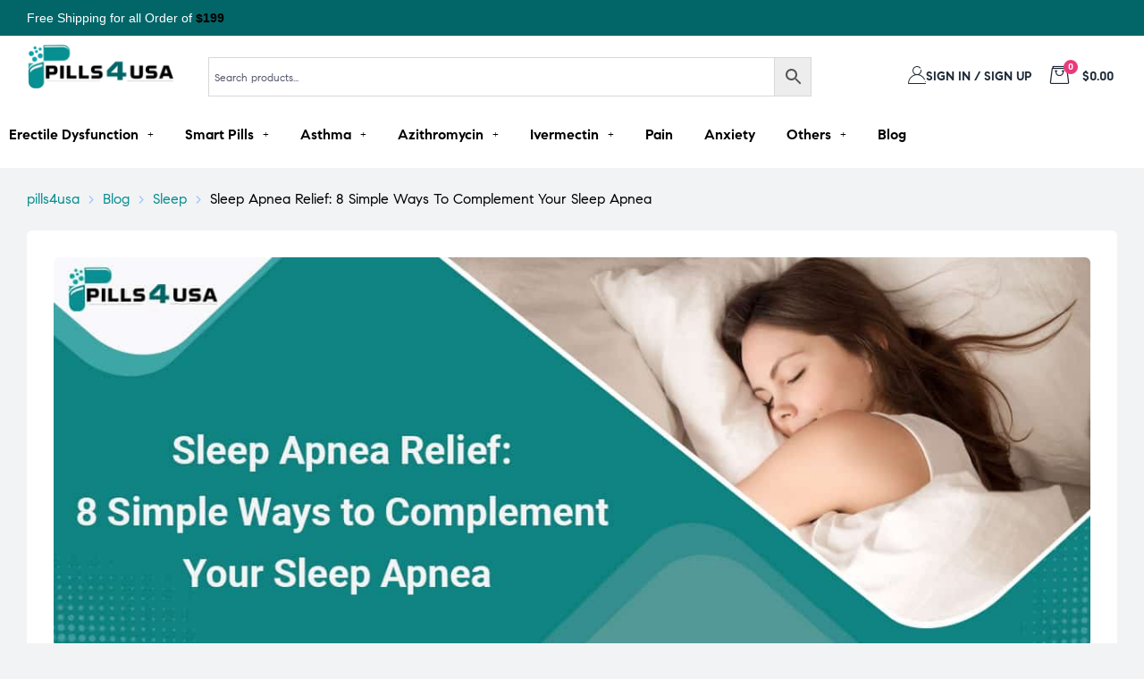

--- FILE ---
content_type: text/html; charset=UTF-8
request_url: https://www.pills4usa.com/sleep-apnea-relief-8-simple-ways-to-complement-your-sleep-apnea/
body_size: 43931
content:
<!doctype html>
<html lang="en-US" prefix="og: https://ogp.me/ns#" class="no-js">
<head>
    <meta charset="UTF-8">
    <meta name="viewport" content="width=device-width, initial-scale=1">
    <link rel="profile" href="http://gmpg.org/xfn/11">
	
<!-- Search Engine Optimization by Rank Math - https://rankmath.com/ -->
<title>Complementing Sleep Apnea Relief: 8 Simple Ways</title>
<meta name="description" content="Central Sleep Apnea Is Caused By Dysfunction In The Central Nervous System Following Neuromuscular Diseases Or Stroke."/>
<meta name="robots" content="follow, index, max-snippet:-1, max-video-preview:-1, max-image-preview:large"/>
<link rel="canonical" href="https://www.pills4usa.com/sleep-apnea-relief-8-simple-ways-to-complement-your-sleep-apnea/" />
<meta property="og:locale" content="en_US" />
<meta property="og:type" content="article" />
<meta property="og:title" content="Complementing Sleep Apnea Relief: 8 Simple Ways" />
<meta property="og:description" content="Central Sleep Apnea Is Caused By Dysfunction In The Central Nervous System Following Neuromuscular Diseases Or Stroke." />
<meta property="og:url" content="https://www.pills4usa.com/sleep-apnea-relief-8-simple-ways-to-complement-your-sleep-apnea/" />
<meta property="og:site_name" content="pills4usa" />
<meta property="article:tag" content="Artvigil 150 mg" />
<meta property="article:tag" content="Modafresh 200" />
<meta property="article:tag" content="Modalert 200" />
<meta property="article:tag" content="Modvigil 200" />
<meta property="article:tag" content="Pills4USA" />
<meta property="article:tag" content="Sleep Apnea" />
<meta property="article:tag" content="Waklert 150" />
<meta property="article:section" content="Sleep" />
<meta property="og:updated_time" content="2024-10-14T15:24:10+05:30" />
<meta property="og:image" content="https://www.pills4usa.com/wp-content/uploads/2022/08/Sleep-Apnea-Relief-8-Simple-Ways-to-Complement-Your-Sleep-Apnea.jpg" />
<meta property="og:image:secure_url" content="https://www.pills4usa.com/wp-content/uploads/2022/08/Sleep-Apnea-Relief-8-Simple-Ways-to-Complement-Your-Sleep-Apnea.jpg" />
<meta property="og:image:width" content="1228" />
<meta property="og:image:height" content="462" />
<meta property="og:image:alt" content="Sleep Apnea" />
<meta property="og:image:type" content="image/jpeg" />
<meta name="twitter:card" content="summary_large_image" />
<meta name="twitter:title" content="Complementing Sleep Apnea Relief: 8 Simple Ways" />
<meta name="twitter:description" content="Central Sleep Apnea Is Caused By Dysfunction In The Central Nervous System Following Neuromuscular Diseases Or Stroke." />
<meta name="twitter:image" content="https://www.pills4usa.com/wp-content/uploads/2022/08/Sleep-Apnea-Relief-8-Simple-Ways-to-Complement-Your-Sleep-Apnea.jpg" />
<meta name="twitter:label1" content="Written by" />
<meta name="twitter:data1" content="jameslucy8589" />
<meta name="twitter:label2" content="Time to read" />
<meta name="twitter:data2" content="4 minutes" />
<!-- /Rank Math WordPress SEO plugin -->

<link rel='stylesheet' id='elementor-frontend-css' href='https://www.pills4usa.com/wp-content/plugins/elementor/assets/css/frontend.min.css?ver=3.24.7' media='all' />
<link rel='stylesheet' id='elementor-post-57-css' href='https://www.pills4usa.com/wp-content/uploads/elementor/css/post-57.css?ver=1762535975' media='all' />
<link rel='stylesheet' id='elementor-post-317-css' href='https://www.pills4usa.com/wp-content/uploads/elementor/css/post-317.css?ver=1762535976' media='all' />
<link rel='stylesheet' id='e-animation-shrink-css' href='https://www.pills4usa.com/wp-content/plugins/elementor/assets/lib/animations/styles/e-animation-shrink.min.css?ver=3.24.7' media='all' />
<link rel='stylesheet' id='opal-boostrap-css' href='https://www.pills4usa.com/wp-content/themes/medilazar/assets/css/opal-boostrap.css?ver=6.6.2' media='all' />
<link rel='stylesheet' id='wp-block-library-css' href='https://www.pills4usa.com/wp-includes/css/dist/block-library/style.min.css?ver=6.6.2' media='all' />
<link rel='stylesheet' id='medilazar-style-css' href='https://www.pills4usa.com/wp-content/themes/medilazar/style.css?ver=6.6.2' media='all' />
<style id='medilazar-style-inline-css'>
body, input, button, select, textarea{color:#54576b}html { font-size:16px;}.c-heading{color:#1d2a38;}.c-primary{color:#026668;}.bg-primary{background-color:#026668;}.b-primary{border-color:#026668;}.button-primary:hover{background-color:#013637;border-color:#013637;}.c-secondary {color:#eb3a7b;}.bg-secondary {background-color:#eb3a7b;}.b-secondary{border-color:#eb3a7b;}.button-secondary:hover{background-color:#da165e;}blockquote cite,.breadcrumb,.breadcrumb a,input[type="text"]::placeholder,input[type="email"]::placeholder,input[type="url"]::placeholder,input[type="password"]::placeholder,input[type="search"]::placeholder,input[type="number"]::placeholder,input[type="tel"]::placeholder,input[type="range"]::placeholder,input[type="date"]::placeholder,input[type="month"]::placeholder,input[type="week"]::placeholder,input[type="time"]::placeholder,input[type="datetime"]::placeholder,input[type="datetime-local"]::placeholder,input[type="color"]::placeholder,input[type="text"],input[type="email"],input[type="url"],input[type="password"],input[type="search"],input[type="number"],input[type="tel"],input[type="range"],input[type="date"],input[type="month"],input[type="week"],input[type="time"],input[type="datetime"],input[type="datetime-local"],input[type="color"],textarea::placeholder,textarea,.mainmenu-container li a span,.tags-links a,.site-footer a,.c-body,.site-header-account .account-links-menu li a,.site-header-account .account-dashboard li a,.comment-form a,.tagcloud a,.cart-collaterals .cart_totals th,#payment .payment_methods li.woocommerce-notice,#payment .payment_methods li.woocommerce-notice--info,#payment .payment_methods li.woocommerce-info,table.woocommerce-checkout-review-order-table th,.opal-style-1.search-form-wapper .search-submit span,.opal-style-1.search-form-wapper .search-submit span:before,.elementor-nav-menu--dropdown a,.elementor-search-form--skin-minimal .elementor-search-form__icon,.elementor-search-form--skin-full_screen .elementor-search-form input.elementor-search-form__input[type="search"],.woocommerce-shipping-fields .select2-container--default .select2-selection--single .select2-selection__rendered,.woocommerce-billing-fields .select2-container--default .select2-selection--single .select2-selection__rendered,.opal-currency_switcher .list-currency button[type="submit"],li.product .posted_in a,.select-items div,.single-product div.type-product .summary .price del,.single-product div.type-product .product_meta .tagged_as a,.single-product div.type-product .product_meta .posted_in a,.single-product div.type-product .product_meta .sku,.single-product div.type-product .pbr-social-share a:not(:hover) {color:#54576b; }.button-outline,.woo-variation-swatches .variable-items-wrapper .button-variable-item:not(.radio-variable-item),.btn-link,.elementor-element .elementor-button-link .elementor-button,.button-link,.elementor-wpcf7-button-link input[type="button"][type="submit"],.elementor-wpcf7-button-link input[type="submit"],.elementor-wpcf7-button-link button[type="submit"],.mailchimp-button-link button,.mailchimp-button-link button[type="submit"],.mailchimp-button-link input[type="submit"],.widget-area strong,h1,.site-title,h2,h3,.page-header .page-title,h4,h5,h6,.h1,.h2,.h3,.h4,.h5,.h6,.tags-links .tags-title,blockquote,.breadcrumb li.current,.breadcrumb li .current-item,.breadcrumb > span.current,.breadcrumb > span .current-item,.form-group .form-row label,label,th,a,.main-navigation .top-menu > li > a,.menu-toggle,.vertical-navigation ul.menu > li > a,.page-numbers.next:not(ul),.page-numbers.prev:not(ul),.header-search .search-button,.entry-meta .author a:not(:hover),.pbr-social-share a,.entry-content blockquote cite a,.entry-content dt,.entry-content th,.site-header-account > a i,.site-header-account > a .text-account,.site-header-account > a .submenu-indicator,.comment-content strong,.comment-author,.comment-author a,.comment-metadata a.comment-edit-link,.comment-reply-link,.comment-content table th,.comment-content dt,.widget_search button[type="submit"],.widget_meta a,.widget_pages a,.widget_archive a,.widget_categories a,.widget_nav_menu a,.c-heading,fieldset legend,.post-navigation .nav-link a,.author-wrapper .author-name,.search .site-content .page-title,#secondary .widget_product_categories .current-cat > a,#secondary .widget_product_categories .current-cat > .count,.widget_recent_entries li.item-recent-post a,table.shop_table_responsive tbody th,.filter-close,table.cart:not(.wishlist_table) th,.cart-collaterals .cart_totals .order-total .woocommerce-Price-amount,.cart-collaterals .cart_totals .amount,.woocommerce-checkout .woocommerce-form-coupon-toggle .woocommerce-info,#payment .payment_methods > .wc_payment_method > label,table.woocommerce-checkout-review-order-table .order-total .woocommerce-Price-amount,table.woocommerce-checkout-review-order-table .product-name,.woocommerce-billing-fields label,.woocommerce-billing-fields > h3,.page-header .woocommerce-billing-fields > .page-title,.woocommerce-additional-fields label,.cart th,.shop_table th,.woocommerce-account .woocommerce-MyAccount-content strong,.woocommerce-account .woocommerce-MyAccount-content .woocommerce-Price-amount,.osf-sorting .gridlist-toggle a.active,.osf-sorting .gridlist-toggle a:hover,#reviews .commentlist li .woocommerce-review__author,.woocommerce-Tabs-panel table.shop_attributes th,#osf-accordion-container table.shop_attributes th,.single-product div.type-product .quantity_label,.single-product div.type-product form.cart .quantity,.single-product div.type-product table.variations label,.woocommerce-tabs ul.tabs li a,.woocommerce-tabs#osf-accordion-container [data-accordion] [data-control],.woocommerce-widget-layered-nav .osf-label-type,.woo-variation-swatches-stylesheet-disabled .variable-items-wrapper .variable-item:not(.radio-variable-item).button-variable-item:not(.disabled) .variable-item-span,.elementor-element .elementor-widget-wp-widget-recent-posts .title-post a,.elementor-featured-box-wrapper .elementor-featured-box-icon i,.elementor-featured-box-wrapper .elementor-featured-box-title,.elementor-widget-opal-image-hotspots .elementor-accordion .elementor-tab-title,.elementor-nav-menu--main .elementor-nav-menu a,.elementor-price-table__currency,.elementor-price-table__integer-part,.elementor-price-table__feature-inner span.item-active,.elementor-price-table__period,.countdown-times b,.elementor-progress-percentage,.elementor-widget-progress .elementor-title,.elementor-teams-wrapper .elementor-team-name,.elementor-widget-opal-testimonials .elementor-testimonial-title,.elementor-widget-opal-testimonials .elementor-testimonial-name,.header-button i,.header-button .title,.header-button .count-text,.header-button .amount,.header-button .text-wishlist,.wishlist_table .product-price,.stock .label,li.product h2 a,li.product h3 a,li.product .page-header .page-title a,.page-header li.product .page-title a,li.product .woocommerce-loop-product__title a,.shop-action .yith-wcqv-button,.shop-action .yith-wcwl-add-to-wishlist > div > a,.shop-action .compare,.single-product div.type-product .product_meta,.single-product div.type-product .pbr-social-share .social-share-header,.widget_price_filter .price_slider_amount {color:#1d2a38; }.button-custom:hover i,.breadcrumb a:hover,.breadcrumb a:hover span,.list-check li:before,.main-navigation .top-menu > li:hover > a,.main-navigation .top-menu > li:active > a,.main-navigation .top-menu > li:focus > a,.mainmenu-container li.current-menu-item > a,.mainmenu-container li.current-menu-parent > a,.mainmenu-container .menu-item > a:hover,.page-numbers:not(ul),.page-numbers.next:not(ul):hover,.page-numbers.prev:not(ul):hover,.site-header .header-group .search-submit:hover,.site-header .header-group .search-submit:focus,.entry-header .entry-title a:hover,.entry-meta a,.entry-meta .entry-date,.entry-meta .meta-inner i,.pbr-social-share a:hover,.post-navigation > div:hover .nav-title,.post-navigation > div:hover a,.post-navigation > div:hover b,.site-header-account > a:hover i,.site-header-account > a:hover .text-account,.site-header-account > a:hover .submenu-indicator,.comment-author a:hover,.comment-metadata a:hover,.title-with-icon:before,.widget_recent_entries li a:hover,.widget_recent_entries li a:active,.widget_recent_entries .post-date,.button-outline-primary,.cat-links a,.elementor-wpcf7-button-outline_primary input[type="button"],.elementor-wpcf7-button-outline_primary input[type="submit"],.elementor-wpcf7-button-outline_primary button[type="submit"],.mailchimp-button-outline_primary button,.mailchimp-button-outline_primary button[type="submit"],.mailchimp-button-outline_primary input[type="submit"],.elementor-element .elementor-button-outline_primary .elementor-button,.c-primary,.mainmenu-container ul ul .menu-item > a:hover,.mainmenu-container ul ul .menu-item > a:active,.mainmenu-container ul ul .menu-item > a:focus,.navigation-button .menu-toggle:hover,.navigation-button .menu-toggle:focus,.entry-content blockquote cite a:hover,.site-header-account .account-dropdown a.register-link,.site-header-account .account-dropdown a.lostpass-link,.comment-form a:hover,#secondary .elementor-widget-container h5:first-of-type,.elementor-featured-box-wrapper:hover .elementor-featured-box-icon i:before,.elementor-nav-menu-popup .mfp-close,.site-header-cart .widget_shopping_cart .product_list_widget li a:hover,.site-header-cart .widget_shopping_cart .product_list_widget li a:focus,.site-header-cart .shopping_cart_nav .product_list_widget li a:hover,.site-header-cart .shopping_cart_nav .product_list_widget li a:focus,.woocommerce-checkout .woocommerce-form-coupon-toggle .woocommerce-info a,.woocommerce-checkout .woocommerce-form-coupon-toggle .woocommerce-info a:hover,.woocommerce-privacy-policy-link,.opal-currency_switcher .list-currency button[type="submit"]:hover,.opal-currency_switcher .list-currency li.active button[type="submit"],ul.products li .posfed_in a:hover,ul.products li.product .posfed_in a:hover,.select-items div:hover,.single-product div.type-product .woocommerce-product-gallery .woocommerce-product-gallery__trigger:hover,.woocommerce-tabs ul.tabs li a:hover,.woocommerce-tabs ul.tabs li.active a,.button-wrapper #chart-button,.product_list_widget a:hover,.product_list_widget a:active,.product_list_widget a:focus,.woocommerce-product-list-3 a:hover,.woocommerce-product-list-3 a:active,.woocommerce-product-list-3 a:focus,#secondary .elementor-widget-wp-widget-recent-posts a,.elementor-element .elementor-widget-wp-widget-recent-posts .title-post a:hover,.elementor-brand-wrapper .elementor-brand-description,.contactform-content .form-title,.elementor-opal-countdown-wrapper .elementor-countdown-digits,.elementor-widget-icon-box.elementor-view-framed:hover .elementor-icon,.elementor-widget-icon-box.elementor-view-framed:not(:hover) .elementor-icon,.elementor-widget-icon-box.elementor-view-default:hover .elementor-icon,.elementor-widget-icon-box.elementor-view-default:not(:hover) .elementor-icon,.elementor-widget-icon-box:hover .elementor-icon-box-title,.elementor-widget.elementor-widget-icon-list .elementor-icon-list-item:not(:hover) i,.elementor-widget.elementor-widget-icon-list .elementor-icon-list-item:not(:hover) .elementor-icon-list-text,.elementor-widget.elementor-widget-icon-list .elementor-icon-list-item:hover i,.elementor-widget.elementor-widget-icon-list .elementor-icon-list-item:hover .elementor-icon-list-text,.elementor-widget-icon.elementor-view-default .elementor-icon,.elementor-widget-icon.elementor-view-framed .elementor-icon,.elementor-widget-opal-image-hotspots .elementor-accordion .elementor-tab-title.elementor-active,.elementor-nav-menu--main.elementor-nav-menu--layout-horizontal .elementor-nav-menu a.elementor-sub-item.elementor-item-active,.elementor-nav-menu--main .elementor-item.highlighted,.elementor-nav-menu--main .elementor-item.elementor-item-active,.elementor-nav-menu--main .elementor-item:hover,.elementor-nav-menu--main .elementor-item:focus,.elementor-nav-menu--main .current-menu-ancestor .elementor-item.has-submenu,.elementor-nav-menu--main .current-menu-item > .elementor-item,.elementor-nav-menu--popup .elementor-item.highlighted,.elementor-nav-menu--popup .elementor-item.elementor-item-active,.elementor-nav-menu--popup .elementor-item:hover,.elementor-nav-menu--popup .elementor-item:focus,.elementor-nav-menu--popup .elementor-nav-menu--dropdown a:hover,.elementor-nav-menu--popup .elementor-nav-menu--dropdown a.highlighted,.elementor-nav-menu--dropdown:not(.mega-menu) a:hover,.elementor-nav-menu--dropdown:not(.mega-menu) a.highlighted,.elementor-nav-menu--dropdown:not(.mega-menu) a.has-submenu,.elementor-menu-toggle:hover i,.elementor-menu-toggle:hover .menu-toggle-title,.elementor-widget-opal-phone:not(:hover) i,.elementor-widget-opal-phone:not(:hover) .elementor-phone-title,.elementor-widget-opal-phone:not(:hover) .elementor-phone-subtitle,.portfolio .portfolio-content .entry-title a:hover,.portfolio .entry-category a:hover,.elementor-portfolio-style-overlay .portfolio .portfolio-content .entry-title a:hover,.elementor-portfolio-style-overlay .portfolio .portfolio-content .entry-category a:hover,.elementor-portfolio__filter:hover,.single-portfolio-navigation .nav-link:hover span,.elementor-button-default .elementor-button,.elementor-search-form--skin-full_screen .elementor-search-form__toggle:hover,.elementor-widget-social-icons.elementor-social-custom .elementor-social-icon:hover i,.elementor-teams-wrapper .elementor-team-name:hover,.elementor-video-icon,.header-button:hover i,.header-button:hover .title,.header-button:hover .count-text,.header-button:hover .amount,.header-button:hover .text-wishlist,.filter-toggle:hover,.stock.in-stock .stock-availability,.woocommerce-MyAccount-navigation ul li.is-active a,.shop-action .yith-wcwl-add-to-wishlist > div.yith-wcwl-wishlistexistsbrowse > a:not(:hover),.shop-action .yith-wcwl-add-to-wishlist > div.yith-wcwl-wishlistaddedbrowse > a:not(:hover),.single-product div.type-product .entry-summary .yith-wcwl-add-to-wishlist > div.yith-wcwl-wishlistexistsbrowse > a:not(:hover),.single-product div.type-product .entry-summary .yith-wcwl-add-to-wishlist > div.yith-wcwl-wishlistaddedbrowse > a:not(:hover) {color:#026668; }.f-primary {fill:#026668; }.mp-level::-webkit-scrollbar-thumb,.page-numbers:not(ul):not(.dots):not(.next):not(.prev):hover,.page-numbers:not(ul):not(.dots):not(.next):not(.prev):focus,.page-numbers.current:not(ul):not(.dots):not(.next):not(.prev),.more-link i,.more-link:after,.page-links a:hover .page-number,.page-links a:focus .page-number,.page-links .current .page-number,.page-links > .page-number,.scrollup,.tagcloud a:hover,.tagcloud a:focus,.button-primary,input[type="reset"],input.secondary[type="button"],input.secondary[type="reset"],input.secondary[type="submit"],input[type="button"],input[type="submit"],button[type="submit"],.secondary-button .search-submit,.elementor-wpcf7-button-primary input[type="button"][type="submit"],.elementor-wpcf7-button-primary input[type="submit"],.elementor-wpcf7-button-primary button[type="submit"],.mailchimp-button-primary button,.mailchimp-button-primary button[type="submit"],.mailchimp-button-primary input[type="submit"],.wc-proceed-to-checkout a.checkout-button,.wishlist_table .product-add-to-cart .add_to_cart,.widget_shopping_cart .buttons .button:nth-child(odd),.button-default:hover,.button-dark:hover,.elementor-element .elementor-button-dark .elementor-button:hover,.elementor-wpcf7-button-dark input:hover[type="submit"],.elementor-wpcf7-button-dark button:hover[type="submit"],.mailchimp-button-dark button:hover,.mailchimp-button-dark input:hover[type="submit"],form.woocommerce-form-login .button:hover[type="submit"],form.register .button:hover[type="submit"],.button-dark:active,.elementor-element .elementor-button-dark .elementor-button:active,.elementor-wpcf7-button-dark input:active[type="submit"],.elementor-wpcf7-button-dark button:active[type="submit"],.mailchimp-button-dark button:active,.mailchimp-button-dark input:active[type="submit"],form.woocommerce-form-login .button:active[type="submit"],form.register .button:active[type="submit"],.button-dark:focus,.elementor-element .elementor-button-dark .elementor-button:focus,.elementor-wpcf7-button-dark input:focus[type="submit"],.elementor-wpcf7-button-dark button:focus[type="submit"],.mailchimp-button-dark button:focus,.mailchimp-button-dark input:focus[type="submit"],form.woocommerce-form-login .button:focus[type="submit"],form.register .button:focus[type="submit"],.button-outline-dark:hover,.elementor-element .elementor-button-outline_dark .elementor-button:hover,.button-outline-dark:active,.elementor-element .elementor-button-outline_dark .elementor-button:active,.button-outline-dark:focus,.elementor-element .elementor-button-outline_dark .elementor-button:focus,.button-light:hover,.elementor-element .elementor-button-light .elementor-button:hover,.elementor-wpcf7-button-light input:hover[type="submit"],.elementor-wpcf7-button-light button:hover[type="submit"],.mailchimp-button-light button:hover,.mailchimp-button-light input:hover[type="submit"],.wishlist_table .product-add-to-cart .remove_from_wishlist:hover,.wishlist_table.mobile li .additional-info-wrapper a.remove_from_wishlist:hover,.button-light:active,.elementor-element .elementor-button-light .elementor-button:active,.elementor-wpcf7-button-light input:active[type="submit"],.elementor-wpcf7-button-light button:active[type="submit"],.mailchimp-button-light button:active,.mailchimp-button-light input:active[type="submit"],.wishlist_table .product-add-to-cart .remove_from_wishlist:active,.wishlist_table.mobile li .additional-info-wrapper a.remove_from_wishlist:active,.button-light:focus,.elementor-element .elementor-button-light .elementor-button:focus,.elementor-wpcf7-button-light input:focus[type="submit"],.elementor-wpcf7-button-light button:focus[type="submit"],.mailchimp-button-light button:focus,.mailchimp-button-light input:focus[type="submit"],.wishlist_table .product-add-to-cart .remove_from_wishlist:focus,.wishlist_table.mobile li .additional-info-wrapper a.remove_from_wishlist:focus,.elementor-element .elementor-button-primary .elementor-button,.button-outline:hover,.woo-variation-swatches .variable-items-wrapper .button-variable-item:hover:not(.radio-variable-item),.button-outline:active,.woo-variation-swatches .variable-items-wrapper .button-variable-item:active:not(.radio-variable-item),.button-outline.active,.woo-variation-swatches .variable-items-wrapper .active.button-variable-item:not(.radio-variable-item),.show > .button-outline.dropdown-toggle,.woo-variation-swatches .variable-items-wrapper .show > .dropdown-toggle.button-variable-item:not(.radio-variable-item),.button-outline-primary:hover,.cat-links a:hover,.elementor-wpcf7-button-outline_primary input:hover[type="button"],.elementor-wpcf7-button-outline_primary input:hover[type="submit"],.elementor-wpcf7-button-outline_primary button:hover[type="submit"],.mailchimp-button-outline_primary button:hover,.mailchimp-button-outline_primary input:hover[type="submit"],.button-outline-primary:active,.cat-links a:active,.elementor-wpcf7-button-outline_primary input:active[type="button"],.elementor-wpcf7-button-outline_primary input:active[type="submit"],.elementor-wpcf7-button-outline_primary button:active[type="submit"],.mailchimp-button-outline_primary button:active,.mailchimp-button-outline_primary input:active[type="submit"],.button-outline-primary.active,.cat-links a.active,.elementor-wpcf7-button-outline_primary input.active[type="button"],.elementor-wpcf7-button-outline_primary input.active[type="submit"],.elementor-wpcf7-button-outline_primary button.active[type="submit"],.mailchimp-button-outline_primary button.active,.mailchimp-button-outline_primary input.active[type="submit"],.show > .button-outline-primary.dropdown-toggle,.cat-links .show > a.dropdown-toggle,.elementor-wpcf7-button-outline_primary .show > input.dropdown-toggle[type="button"],.elementor-wpcf7-button-outline_primary .show > input.dropdown-toggle[type="submit"],.elementor-wpcf7-button-outline_primary .show > button.dropdown-toggle[type="submit"],.mailchimp-button-outline_primary .show > button.dropdown-toggle,.mailchimp-button-outline_primary .show > input.dropdown-toggle[type="submit"],.elementor-element .elementor-button-outline_primary .elementor-button:hover,.elementor-element .elementor-button-outline_primary .elementor-button:active,.elementor-element .elementor-button-outline_primary .elementor-button:focus,.bg-primary,.owl-theme .owl-nav [class*='owl-']:hover:before,.elementor-element .elementor-button-secondary .elementor-button:after,.elementor-element .elementor-button-outline_secondary .elementor-button:before,.elementor-element .elementor-button-link .elementor-button .elementor-button-icon,.elementor-cta .elementor-cta_circle,.elementor-widget-divider .elementor-divider-separator:before,.elementor-icon-bg-yes .elementor-featured-box-wrapper .elementor-featured-box-icon i:after,.elementor-flip-box__front,.elementor-widget-icon-box.elementor-view-stacked:not(:hover) .elementor-icon,.elementor-widget-icon-box.elementor-view-stacked:hover .elementor-icon,.elementor-text-underline-yes .elementor-icon-list-item:hover .elementor-icon-list-text:before,.elementor-widget-icon.elementor-view-stacked .elementor-icon,.elementor-widget-opal-image-hotspots .scrollbar-inner > .scroll-element .scroll-bar,.opal-image-hotspots-main-icons .opal-image-hotspots-icon,.elementor-widget-opal-image-gallery .gallery-item-overlay,.elementor-widget-opal-image-gallery .elementor-galerry__filter.elementor-active,.elementor-nav-menu--main.elementor-nav-menu--layout-horizontal:not(.e--pointer-framed) .elementor-nav-menu > li.current-menu-parent > a:before,.elementor-nav-menu--main.elementor-nav-menu--layout-horizontal:not(.e--pointer-framed) .elementor-nav-menu > li.current-menu-parent > a:after,.elementor-nav-menu--main.e--pointer-dot .elementor-item.elementor-item-active:before,.elementor-nav-menu--main.e--pointer-dot .elementor-item:not(:hover):before,.elementor-nav-menu--main.e--pointer-dot .elementor-item:hover:before,.elementor-nav-menu--main:not(.e--pointer-framed) .elementor-item.elementor-item-active:before,.elementor-nav-menu--main:not(.e--pointer-framed) .elementor-item.elementor-item-active:after,.elementor-nav-menu--main:not(.e--pointer-framed) .elementor-item:before,.elementor-nav-menu--main:not(.e--pointer-framed) .elementor-item:after,.elementor-nav-menu--popup.e--pointer-dot .elementor-item.elementor-item-active:before,.elementor-nav-menu--popup.e--pointer-dot .elementor-item:hover:before,.e--pointer-dot .elementor-item:before,.e--pointer-underline .elementor-item .menu-title:before,.e--pointer-underline .elementor-item .menu-title:after,.single-portfolio-summary .pbr-social-share a:hover,.opal-product-tooltipster .tooltipster-content,.elementor-teams-wrapper .team-icon-socials a,.timeline-item .timeline-thumbnail:after,.header-button:hover .count,.notification-added-to-cart .ns-content,#payment .place-order .button:hover,.shop-action a[class*="product_type_"]:before,.shop-action .yith-wcqv-button:hover,.shop-action .yith-wcwl-add-to-wishlist > div > a:hover,.shop-action .compare:hover,.single-product[class*="opal-comment-form"] .comment-form .form-submit .submit:hover,.single-product[class*="opal-comment-form"] .comment-form .form-submit .submit:active,.single-product[class*="opal-comment-form"] .comment-form .form-submit .submit:focus,.widget_price_filter .ui-slider .ui-slider-handle,.widget_price_filter .ui-slider .ui-slider-range,.handheld-footer-bar .cart .footer-cart-contents .count {background-color:#026668; }.button-outline-secondary,.elementor-wpcf7-button-outline_secondary input[type="button"][type="submit"],.elementor-wpcf7-button-outline_secondary input[type="submit"],.elementor-wpcf7-button-outline_secondary button[type="submit"],.mailchimp-button-outline_secondary button,.mailchimp-button-outline_secondary button[type="submit"],.mailchimp-button-outline_secondary input[type="submit"],.elementor-element.elementor-button-link .elementor-button:hover,blockquote:before,input[type="text"]:focus,input[type="email"]:focus,input[type="url"]:focus,input[type="password"]:focus,input[type="search"]:focus,input[type="number"]:focus,input[type="tel"]:focus,input[type="range"]:focus,input[type="date"]:focus,input[type="month"]:focus,input[type="week"]:focus,input[type="time"]:focus,input[type="datetime"]:focus,input[type="datetime-local"]:focus,input[type="color"]:focus,textarea:focus,.tagcloud a:hover,.tagcloud a:focus,.button-primary,input[type="reset"],input.secondary[type="button"],input.secondary[type="reset"],input.secondary[type="submit"],input[type="button"],input[type="submit"],button[type="submit"],.secondary-button .search-submit,.elementor-wpcf7-button-primary input[type="button"][type="submit"],.elementor-wpcf7-button-primary input[type="submit"],.elementor-wpcf7-button-primary button[type="submit"],.mailchimp-button-primary button,.mailchimp-button-primary button[type="submit"],.mailchimp-button-primary input[type="submit"],.wc-proceed-to-checkout a.checkout-button,.wishlist_table .product-add-to-cart .add_to_cart,.widget_shopping_cart .buttons .button:nth-child(odd),.button-default:hover,.button-dark:hover,.elementor-element .elementor-button-dark .elementor-button:hover,.elementor-wpcf7-button-dark input:hover[type="submit"],.elementor-wpcf7-button-dark button:hover[type="submit"],.mailchimp-button-dark button:hover,.mailchimp-button-dark input:hover[type="submit"],form.woocommerce-form-login .button:hover[type="submit"],form.register .button:hover[type="submit"],.button-dark:active,.elementor-element .elementor-button-dark .elementor-button:active,.elementor-wpcf7-button-dark input:active[type="submit"],.elementor-wpcf7-button-dark button:active[type="submit"],.mailchimp-button-dark button:active,.mailchimp-button-dark input:active[type="submit"],form.woocommerce-form-login .button:active[type="submit"],form.register .button:active[type="submit"],.button-dark:focus,.elementor-element .elementor-button-dark .elementor-button:focus,.elementor-wpcf7-button-dark input:focus[type="submit"],.elementor-wpcf7-button-dark button:focus[type="submit"],.mailchimp-button-dark button:focus,.mailchimp-button-dark input:focus[type="submit"],form.woocommerce-form-login .button:focus[type="submit"],form.register .button:focus[type="submit"],.button-outline-dark:hover,.elementor-element .elementor-button-outline_dark .elementor-button:hover,.button-outline-dark:active,.elementor-element .elementor-button-outline_dark .elementor-button:active,.button-outline-dark:focus,.elementor-element .elementor-button-outline_dark .elementor-button:focus,.button-light:hover,.elementor-element .elementor-button-light .elementor-button:hover,.elementor-wpcf7-button-light input:hover[type="submit"],.elementor-wpcf7-button-light button:hover[type="submit"],.mailchimp-button-light button:hover,.mailchimp-button-light input:hover[type="submit"],.wishlist_table .product-add-to-cart .remove_from_wishlist:hover,.wishlist_table.mobile li .additional-info-wrapper a.remove_from_wishlist:hover,.button-light:active,.elementor-element .elementor-button-light .elementor-button:active,.elementor-wpcf7-button-light input:active[type="submit"],.elementor-wpcf7-button-light button:active[type="submit"],.mailchimp-button-light button:active,.mailchimp-button-light input:active[type="submit"],.wishlist_table .product-add-to-cart .remove_from_wishlist:active,.wishlist_table.mobile li .additional-info-wrapper a.remove_from_wishlist:active,.button-light:focus,.elementor-element .elementor-button-light .elementor-button:focus,.elementor-wpcf7-button-light input:focus[type="submit"],.elementor-wpcf7-button-light button:focus[type="submit"],.mailchimp-button-light button:focus,.mailchimp-button-light input:focus[type="submit"],.wishlist_table .product-add-to-cart .remove_from_wishlist:focus,.wishlist_table.mobile li .additional-info-wrapper a.remove_from_wishlist:focus,.elementor-element .elementor-button-primary .elementor-button,.button-outline-primary,.cat-links a,.elementor-wpcf7-button-outline_primary input[type="button"],.elementor-wpcf7-button-outline_primary input[type="submit"],.elementor-wpcf7-button-outline_primary button[type="submit"],.mailchimp-button-outline_primary button,.mailchimp-button-outline_primary button[type="submit"],.mailchimp-button-outline_primary input[type="submit"],.elementor-element .elementor-button-outline_primary .elementor-button,.button-outline:hover,.woo-variation-swatches .variable-items-wrapper .button-variable-item:hover:not(.radio-variable-item),.button-outline:active,.woo-variation-swatches .variable-items-wrapper .button-variable-item:active:not(.radio-variable-item),.button-outline.active,.woo-variation-swatches .variable-items-wrapper .active.button-variable-item:not(.radio-variable-item),.show > .button-outline.dropdown-toggle,.woo-variation-swatches .variable-items-wrapper .show > .dropdown-toggle.button-variable-item:not(.radio-variable-item),.button-outline-primary:hover,.cat-links a:hover,.elementor-wpcf7-button-outline_primary input:hover[type="button"],.elementor-wpcf7-button-outline_primary input:hover[type="submit"],.elementor-wpcf7-button-outline_primary button:hover[type="submit"],.mailchimp-button-outline_primary button:hover,.mailchimp-button-outline_primary input:hover[type="submit"],.button-outline-primary:active,.cat-links a:active,.elementor-wpcf7-button-outline_primary input:active[type="button"],.elementor-wpcf7-button-outline_primary input:active[type="submit"],.elementor-wpcf7-button-outline_primary button:active[type="submit"],.mailchimp-button-outline_primary button:active,.mailchimp-button-outline_primary input:active[type="submit"],.button-outline-primary.active,.cat-links a.active,.elementor-wpcf7-button-outline_primary input.active[type="button"],.elementor-wpcf7-button-outline_primary input.active[type="submit"],.elementor-wpcf7-button-outline_primary button.active[type="submit"],.mailchimp-button-outline_primary button.active,.mailchimp-button-outline_primary input.active[type="submit"],.show > .button-outline-primary.dropdown-toggle,.cat-links .show > a.dropdown-toggle,.elementor-wpcf7-button-outline_primary .show > input.dropdown-toggle[type="button"],.elementor-wpcf7-button-outline_primary .show > input.dropdown-toggle[type="submit"],.elementor-wpcf7-button-outline_primary .show > button.dropdown-toggle[type="submit"],.mailchimp-button-outline_primary .show > button.dropdown-toggle,.mailchimp-button-outline_primary .show > input.dropdown-toggle[type="submit"],.elementor-element .elementor-button-outline_primary .elementor-button:hover,.elementor-element .elementor-button-outline_primary .elementor-button:active,.elementor-element .elementor-button-outline_primary .elementor-button:focus,.b-primary,.owl-theme .owl-nav [class*='owl-']:hover:before,.elementor-widget-icon-box.elementor-view-framed:hover .elementor-icon,.elementor-widget-icon-box.elementor-view-framed:not(:hover) .elementor-icon,.elementor-widget-icon.elementor-view-default .elementor-icon,.elementor-widget-icon.elementor-view-framed .elementor-icon,.elementor-widget-opal-image-gallery .elementor-galerry__filter.elementor-active:before,.mc4wp-form-fields:focus-within,.e--pointer-framed .elementor-item.elementor-item-active:before,.e--pointer-framed .elementor-item.elementor-item-active:after,.e--pointer-framed .elementor-item:before,.e--pointer-framed .elementor-item:after,.elementor-nav-menu--main > .elementor-nav-menu,.elementor-nav-menu--main .elementor-nav-menu ul,ul.elementor-price-table__features-list,.elementor-search-form__container:not(.elementor-search-form--full-screen):focus-within,.elementor-search-form--skin-full_screen .elementor-search-form__toggle:hover,.site-header-cart .widget_shopping_cart,#payment .place-order .button:hover,.shop-action .yith-wcqv-button:hover,.shop-action .yith-wcwl-add-to-wishlist > div > a:hover,.shop-action .compare:hover,.single-product div.type-product .woocommerce-product-gallery .flex-control-thumbs li img.flex-active,.single-product div.type-product .woocommerce-product-gallery .flex-control-thumbs li:hover img,.single-product[class*="opal-comment-form"] .comment-form .form-submit .submit:hover,.single-product[class*="opal-comment-form"] .comment-form .form-submit .submit:active,.single-product[class*="opal-comment-form"] .comment-form .form-submit .submit:focus,.woocommerce-tabs ul.tabs li a:hover:after,.woocommerce-tabs ul.tabs li.active a:after,.otf-product-recently-content li:hover .product-thumbnail img {border-color:#026668; }.site-header-account .account-dropdown .account-wrap,.opal-product-tooltipster.tooltipster-base.tooltipster-top .tooltipster-arrow-background {border-top-color:#026668; }.main-navigation .top-menu > li:hover:before,.main-navigation .top-menu > li:active:before,.main-navigation .top-menu > li:focus:before,.site-header-account .account-dropdown .account-wrap:before,.elementor-nav-menu--layout-horizontal .elementor-nav-menu li.menu-item-has-children:before,.elementor-nav-menu--layout-horizontal .elementor-nav-menu li.has-mega-menu:before,.site-header-cart .widget_shopping_cart:before {border-bottom-color:#026668; }.opal-product-tooltipster.tooltipster-base.tooltipster-left .tooltipster-arrow-background {border-left-color:#026668; }.shop-action a[class*="product_type_"] {background-image:linear-gradient(to right, #026668 0, #026668 100%);}.btn-link:focus,.elementor-element .elementor-button-link .elementor-button:focus,.btn-link:hover,.elementor-element .elementor-button-link .elementor-button:hover,.button-link:focus,.elementor-wpcf7-button-link input:focus[type="submit"],.elementor-wpcf7-button-link button:focus[type="submit"],.mailchimp-button-link button:focus,.mailchimp-button-link input:focus[type="submit"],.button-link:hover,.elementor-wpcf7-button-link input:hover[type="submit"],.elementor-wpcf7-button-link button:hover[type="submit"],.mailchimp-button-link button:hover,.mailchimp-button-link input:hover[type="submit"],a:hover,a:active,.widget_search button[type="submit"]:hover,.widget_search button[type="submit"]:focus,.elementor-widget-opal-phone:hover i,.elementor-widget-opal-phone:hover .elementor-phone-title,.elementor-widget-opal-phone:hover .elementor-phone-subtitle,.elementor-search-form .elementor-search-form__submit:active,.elementor-search-form .elementor-search-form__submit:hover,li.product .posted_in a:hover,.single-product div.type-product .product_meta .tagged_as a:hover,.single-product div.type-product .product_meta .posted_in a:hover {color:#013637; }.tags-links a:hover,.scrollup:hover,.button-primary:hover,input:hover[type="reset"],input:hover[type="button"],input:hover[type="submit"],button:hover[type="submit"],.secondary-button .search-submit:hover,.elementor-wpcf7-button-primary input:hover[type="submit"],.elementor-wpcf7-button-primary button:hover[type="submit"],.mailchimp-button-primary button:hover,.wc-proceed-to-checkout a.checkout-button:hover,.wishlist_table .product-add-to-cart .add_to_cart:hover,.widget_shopping_cart .buttons .button:hover:nth-child(odd),.button-primary:active,input:active[type="reset"],input:active[type="button"],input:active[type="submit"],button:active[type="submit"],.secondary-button .search-submit:active,.elementor-wpcf7-button-primary input:active[type="submit"],.elementor-wpcf7-button-primary button:active[type="submit"],.mailchimp-button-primary button:active,.wc-proceed-to-checkout a.checkout-button:active,.wishlist_table .product-add-to-cart .add_to_cart:active,.widget_shopping_cart .buttons .button:active:nth-child(odd),.button-primary.active,input.active[type="reset"],input.active[type="button"],input.active[type="submit"],button.active[type="submit"],.secondary-button .active.search-submit,.elementor-wpcf7-button-primary input.active[type="submit"],.elementor-wpcf7-button-primary button.active[type="submit"],.mailchimp-button-primary button.active,.wc-proceed-to-checkout a.active.checkout-button,.wishlist_table .product-add-to-cart .active.add_to_cart,.widget_shopping_cart .buttons .active.button:nth-child(odd),.show > .button-primary.dropdown-toggle,.show > input.dropdown-toggle[type="reset"],.show > input.dropdown-toggle[type="button"],.show > input.dropdown-toggle[type="submit"],.show > button.dropdown-toggle[type="submit"],.secondary-button .show > .dropdown-toggle.search-submit,.elementor-wpcf7-button-primary .show > input.dropdown-toggle[type="submit"],.elementor-wpcf7-button-primary .show > button.dropdown-toggle[type="submit"],.mailchimp-button-primary .show > button.dropdown-toggle,.mailchimp-button-primary .show > input.dropdown-toggle[type="submit"],.wc-proceed-to-checkout .show > a.dropdown-toggle.checkout-button,.wishlist_table .product-add-to-cart .show > .dropdown-toggle.add_to_cart,.widget_shopping_cart .buttons .show > .dropdown-toggle.button:nth-child(odd),.elementor-element .elementor-button-primary .elementor-button:hover,.elementor-element .elementor-button-primary .elementor-button:active,.elementor-element .elementor-button-primary .elementor-button:focus,.single-product div.type-product .entry-summary .yith-wcwl-add-to-wishlist > div > a:hover,.single-product div.type-product .entry-summary .compare:hover {background-color:#013637; }.tags-links a:hover,.button-primary:hover,input:hover[type="reset"],input:hover[type="button"],input:hover[type="submit"],button:hover[type="submit"],.secondary-button .search-submit:hover,.elementor-wpcf7-button-primary input:hover[type="submit"],.elementor-wpcf7-button-primary button:hover[type="submit"],.mailchimp-button-primary button:hover,.wc-proceed-to-checkout a.checkout-button:hover,.wishlist_table .product-add-to-cart .add_to_cart:hover,.widget_shopping_cart .buttons .button:hover:nth-child(odd),.button-primary:active,input:active[type="reset"],input:active[type="button"],input:active[type="submit"],button:active[type="submit"],.secondary-button .search-submit:active,.elementor-wpcf7-button-primary input:active[type="submit"],.elementor-wpcf7-button-primary button:active[type="submit"],.mailchimp-button-primary button:active,.wc-proceed-to-checkout a.checkout-button:active,.wishlist_table .product-add-to-cart .add_to_cart:active,.widget_shopping_cart .buttons .button:active:nth-child(odd),.button-primary.active,input.active[type="reset"],input.active[type="button"],input.active[type="submit"],button.active[type="submit"],.secondary-button .active.search-submit,.elementor-wpcf7-button-primary input.active[type="submit"],.elementor-wpcf7-button-primary button.active[type="submit"],.mailchimp-button-primary button.active,.wc-proceed-to-checkout a.active.checkout-button,.wishlist_table .product-add-to-cart .active.add_to_cart,.widget_shopping_cart .buttons .active.button:nth-child(odd),.show > .button-primary.dropdown-toggle,.show > input.dropdown-toggle[type="reset"],.show > input.dropdown-toggle[type="button"],.show > input.dropdown-toggle[type="submit"],.show > button.dropdown-toggle[type="submit"],.secondary-button .show > .dropdown-toggle.search-submit,.elementor-wpcf7-button-primary .show > input.dropdown-toggle[type="submit"],.elementor-wpcf7-button-primary .show > button.dropdown-toggle[type="submit"],.mailchimp-button-primary .show > button.dropdown-toggle,.mailchimp-button-primary .show > input.dropdown-toggle[type="submit"],.wc-proceed-to-checkout .show > a.dropdown-toggle.checkout-button,.wishlist_table .product-add-to-cart .show > .dropdown-toggle.add_to_cart,.widget_shopping_cart .buttons .show > .dropdown-toggle.button:nth-child(odd),.elementor-element .elementor-button-primary .elementor-button:hover,.elementor-element .elementor-button-primary .elementor-button:active,.elementor-element .elementor-button-primary .elementor-button:focus,.single-product div.type-product .entry-summary .yith-wcwl-add-to-wishlist > div > a:hover,.single-product div.type-product .entry-summary .compare:hover,.woo-variation-swatches .variable-items-wrapper .variable-item.selected:not(.radio-variable-item),.woo-variation-swatches .variable-items-wrapper .variable-item.selected:not(.radio-variable-item):hover {border-color:#013637; }.vertical-navigation ul.menu > li > a:hover,.vertical-navigation ul.menu > li > a:hover i,.button-outline-secondary,.elementor-wpcf7-button-outline_secondary input[type="button"][type="submit"],.elementor-wpcf7-button-outline_secondary input[type="submit"],.elementor-wpcf7-button-outline_secondary button[type="submit"],.mailchimp-button-outline_secondary button,.mailchimp-button-outline_secondary button[type="submit"],.mailchimp-button-outline_secondary input[type="submit"],.elementor-element .elementor-button-outline_secondary .elementor-button,.c-secondary,.author-wrapper .author-name h6,.contactform-content button.mfp-close,.site-header-cart .widget_shopping_cart .product_list_widget li .quantity .amount,.site-header-cart .shopping_cart_nav .product_list_widget li .quantity .amount,ul.products li .product-price ins,ul.products li .price ins,ul.products li.product .product-price ins,ul.products li.product .price ins,.single-product div.type-product .summary .price {color:#eb3a7b; }.f-secondary {fill:#eb3a7b; }.button-secondary,.elementor-wpcf7-button-secondary input[type="button"][type="submit"],.elementor-wpcf7-button-secondary input[type="submit"],.elementor-wpcf7-button-secondary button[type="submit"],.mailchimp-button-secondary button,.mailchimp-button-secondary button[type="submit"],.mailchimp-button-secondary input[type="submit"],.woocommerce-cart .return-to-shop a,.checkout_coupon .form-row-last button,#payment .place-order .button,.woocommerce-MyAccount-content .woocommerce-Pagination .woocommerce-button,.widget_shopping_cart .buttons .button,.elementor-button-secondary button[type="submit"],.elementor-button-secondary input[type="button"],.elementor-button-secondary input[type="submit"],.elementor-element .elementor-button-secondary .elementor-button,.button-outline-secondary:hover,.elementor-wpcf7-button-outline_secondary input:hover[type="submit"],.elementor-wpcf7-button-outline_secondary button:hover[type="submit"],.mailchimp-button-outline_secondary button:hover,.mailchimp-button-outline_secondary input:hover[type="submit"],.button-outline-secondary:active,.elementor-wpcf7-button-outline_secondary input:active[type="submit"],.elementor-wpcf7-button-outline_secondary button:active[type="submit"],.mailchimp-button-outline_secondary button:active,.mailchimp-button-outline_secondary input:active[type="submit"],.button-outline-secondary.active,.elementor-wpcf7-button-outline_secondary input.active[type="submit"],.elementor-wpcf7-button-outline_secondary button.active[type="submit"],.mailchimp-button-outline_secondary button.active,.mailchimp-button-outline_secondary input.active[type="submit"],.show > .button-outline-secondary.dropdown-toggle,.elementor-wpcf7-button-outline_secondary .show > input.dropdown-toggle[type="submit"],.elementor-wpcf7-button-outline_secondary .show > button.dropdown-toggle[type="submit"],.mailchimp-button-outline_secondary .show > button.dropdown-toggle,.mailchimp-button-outline_secondary .show > input.dropdown-toggle[type="submit"],.elementor-element .elementor-button-outline_secondary .elementor-button:hover,.elementor-element .elementor-button-outline_secondary .elementor-button:active,.elementor-element .elementor-button-outline_secondary .elementor-button:focus,.bg-secondary,#secondary .elementor-widget-wp-widget-categories a:before,.title-bg-polygon,.elementor-flip-box__back,.elementor-text-underline-yes .elementor-icon-list-item:not(:hover) .elementor-icon-list-text:before,.elementor-teams-wrapper .team-icon-socials a:hover,.header-button .count {background-color:#eb3a7b; }.form-control:focus,.button-secondary,.elementor-wpcf7-button-secondary input[type="button"][type="submit"],.elementor-wpcf7-button-secondary input[type="submit"],.elementor-wpcf7-button-secondary button[type="submit"],.mailchimp-button-secondary button,.mailchimp-button-secondary button[type="submit"],.mailchimp-button-secondary input[type="submit"],.woocommerce-cart .return-to-shop a,.checkout_coupon .form-row-last button,#payment .place-order .button,.woocommerce-MyAccount-content .woocommerce-Pagination .woocommerce-button,.widget_shopping_cart .buttons .button,.elementor-button-secondary button[type="submit"],.elementor-button-secondary input[type="button"],.elementor-button-secondary input[type="submit"],.elementor-element .elementor-button-secondary .elementor-button,.button-outline-secondary,.elementor-wpcf7-button-outline_secondary input[type="button"][type="submit"],.elementor-wpcf7-button-outline_secondary input[type="submit"],.elementor-wpcf7-button-outline_secondary button[type="submit"],.mailchimp-button-outline_secondary button,.mailchimp-button-outline_secondary button[type="submit"],.mailchimp-button-outline_secondary input[type="submit"],.elementor-element .elementor-button-outline_secondary .elementor-button,.button-outline-secondary:hover,.elementor-wpcf7-button-outline_secondary input:hover[type="submit"],.elementor-wpcf7-button-outline_secondary button:hover[type="submit"],.button-outline-secondary:active,.elementor-wpcf7-button-outline_secondary input:active[type="submit"],.elementor-wpcf7-button-outline_secondary button:active[type="submit"],.button-outline-secondary.active,.elementor-wpcf7-button-outline_secondary input.active[type="submit"],.elementor-wpcf7-button-outline_secondary button.active[type="submit"],.show > .button-outline-secondary.dropdown-toggle,.elementor-wpcf7-button-outline_secondary .show > input.dropdown-toggle[type="submit"],.elementor-wpcf7-button-outline_secondary .show > button.dropdown-toggle[type="submit"],.mailchimp-button-outline_secondary .show > button.dropdown-toggle,.mailchimp-button-outline_secondary .show > input.dropdown-toggle[type="submit"],.elementor-element .elementor-button-outline_secondary .elementor-button:hover,.elementor-element .elementor-button-outline_secondary .elementor-button:active,.elementor-element .elementor-button-outline_secondary .elementor-button:focus,.b-secondary {border-color:#eb3a7b; }.button-secondary:hover,.elementor-wpcf7-button-secondary input:hover[type="submit"],.elementor-wpcf7-button-secondary button:hover[type="submit"],.mailchimp-button-secondary button:hover,.mailchimp-button-secondary input:hover[type="submit"],.woocommerce-cart .return-to-shop a:hover,.checkout_coupon .form-row-last button:hover,#payment .place-order .button:hover,.woocommerce-MyAccount-content .woocommerce-Pagination .woocommerce-button:hover,.widget_shopping_cart .buttons .button:hover,.button-secondary:active,.elementor-wpcf7-button-secondary input:active[type="submit"],.elementor-wpcf7-button-secondary button:active[type="submit"],.mailchimp-button-secondary button:active,.mailchimp-button-secondary input:active[type="submit"],.woocommerce-cart .return-to-shop a:active,.checkout_coupon .form-row-last button:active,#payment .place-order .button:active,.woocommerce-MyAccount-content .woocommerce-Pagination .woocommerce-button:active,.widget_shopping_cart .buttons .button:active,.button-secondary.active,.elementor-wpcf7-button-secondary input.active[type="submit"],.elementor-wpcf7-button-secondary button.active[type="submit"],.mailchimp-button-secondary button.active,.mailchimp-button-secondary input.active[type="submit"],.woocommerce-cart .return-to-shop a.active,.checkout_coupon .form-row-last button.active,#payment .place-order .active.button,.woocommerce-MyAccount-content .woocommerce-Pagination .active.woocommerce-button,.widget_shopping_cart .buttons .active.button,.show > .button-secondary.dropdown-toggle,.elementor-wpcf7-button-secondary .show > input.dropdown-toggle[type="submit"],.elementor-wpcf7-button-secondary .show > button.dropdown-toggle[type="submit"],.mailchimp-button-secondary .show > button.dropdown-toggle,.mailchimp-button-secondary .show > input.dropdown-toggle[type="submit"],.woocommerce-cart .return-to-shop .show > a.dropdown-toggle,.checkout_coupon .form-row-last .show > button.dropdown-toggle,#payment .place-order .show > .dropdown-toggle.button,.woocommerce-MyAccount-content .woocommerce-Pagination .show > .dropdown-toggle.woocommerce-button,.widget_shopping_cart .buttons .show > .dropdown-toggle.button,.elementor-button-secondary button[type="submit"]:hover,.elementor-button-secondary button[type="submit"]:active,.elementor-button-secondary button[type="submit"]:focus,.elementor-button-secondary input[type="button"]:hover,.elementor-button-secondary input[type="button"]:active,.elementor-button-secondary input[type="button"]:focus,.elementor-button-secondary input[type="submit"]:hover,.elementor-button-secondary input[type="submit"]:active,.elementor-button-secondary input[type="submit"]:focus,.elementor-element .elementor-button-secondary .elementor-button:hover,.elementor-element .elementor-button-secondary .elementor-button:active,.elementor-element .elementor-button-secondary .elementor-button:focus {background-color:#da165e; }.button-secondary:hover,.elementor-wpcf7-button-secondary input:hover[type="submit"],.elementor-wpcf7-button-secondary button:hover[type="submit"],.mailchimp-button-secondary button:hover,.mailchimp-button-secondary input:hover[type="submit"],.woocommerce-cart .return-to-shop a:hover,.checkout_coupon .form-row-last button:hover,#payment .place-order .button:hover,.woocommerce-MyAccount-content .woocommerce-Pagination .woocommerce-button:hover,.widget_shopping_cart .buttons .button:hover,.button-secondary:active,.elementor-wpcf7-button-secondary input:active[type="submit"],.elementor-wpcf7-button-secondary button:active[type="submit"],.mailchimp-button-secondary button:active,.mailchimp-button-secondary input:active[type="submit"],.woocommerce-cart .return-to-shop a:active,.checkout_coupon .form-row-last button:active,#payment .place-order .button:active,.woocommerce-MyAccount-content .woocommerce-Pagination .woocommerce-button:active,.widget_shopping_cart .buttons .button:active,.button-secondary.active,.elementor-wpcf7-button-secondary input.active[type="submit"],.elementor-wpcf7-button-secondary button.active[type="submit"],.mailchimp-button-secondary button.active,.mailchimp-button-secondary input.active[type="submit"],.woocommerce-cart .return-to-shop a.active,.checkout_coupon .form-row-last button.active,#payment .place-order .active.button,.woocommerce-MyAccount-content .woocommerce-Pagination .active.woocommerce-button,.widget_shopping_cart .buttons .active.button,.show > .button-secondary.dropdown-toggle,.elementor-wpcf7-button-secondary .show > input.dropdown-toggle[type="submit"],.elementor-wpcf7-button-secondary .show > button.dropdown-toggle[type="submit"],.mailchimp-button-secondary .show > button.dropdown-toggle,.mailchimp-button-secondary .show > input.dropdown-toggle[type="submit"],.woocommerce-cart .return-to-shop .show > a.dropdown-toggle,.checkout_coupon .form-row-last .show > button.dropdown-toggle,#payment .place-order .show > .dropdown-toggle.button,.woocommerce-MyAccount-content .woocommerce-Pagination .show > .dropdown-toggle.woocommerce-button,.widget_shopping_cart .buttons .show > .dropdown-toggle.button,.elementor-button-secondary button[type="submit"]:hover,.elementor-button-secondary button[type="submit"]:active,.elementor-button-secondary button[type="submit"]:focus,.elementor-button-secondary input[type="button"]:hover,.elementor-button-secondary input[type="button"]:active,.elementor-button-secondary input[type="button"]:focus,.elementor-button-secondary input[type="submit"]:hover,.elementor-button-secondary input[type="submit"]:active,.elementor-button-secondary input[type="submit"]:focus,.elementor-element .elementor-button-secondary .elementor-button:hover,.elementor-element .elementor-button-secondary .elementor-button:active,.elementor-element .elementor-button-secondary .elementor-button:focus {border-color:#da165e; }.row,body.opal-content-layout-2cl #content .wrap,body.opal-content-layout-2cr #content .wrap,[data-opal-columns],.site-footer .widget-area,.comment-form,.widget .gallery,.elementor-element .gallery,.entry-gallery .gallery,.single .gallery,[data-elementor-columns],.single-portfolio-summary .single-portfolio-summary-inner,.woocommerce-cart .entry-content > .woocommerce,.woocommerce-billing-fields .woocommerce-billing-fields__field-wrapper,.woocommerce-MyAccount-content form[class^="woocommerce-"],.woocommerce-columns--addresses,form.track_order,.woocommerce-account .woocommerce,.woocommerce-account .woocommerce .u-columns.woocommerce-Addresses,.woocommerce-Addresses,.woocommerce-address-fields__field-wrapper,[class*="columns-"] ul.products,.single-product div.type-product .product-inner {margin-right:-15px;margin-left:-15px;}.col-1,.col-2,[data-elementor-columns-mobile="6"] .column-item,.woocommerce.columns-mobile-6 ul.products > li,.col-3,[data-elementor-columns-mobile="4"] .column-item,.woocommerce.columns-mobile-4 ul.products > li,.col-4,[data-elementor-columns-mobile="3"] .column-item,.woocommerce.columns-mobile-3 ul.products > li,.col-5,.col-6,[data-elementor-columns-mobile="2"] .column-item,.woocommerce.columns-mobile-2 ul.products > li,.single-product.opal-comment-form-2 .comment-form-author,.single-product.opal-comment-form-2 .comment-form-email,.col-7,.col-8,.col-9,.col-10,.col-11,.col-12,.related-posts .column-item,.opal-content-layout-2cr .related-posts .column-item,.opal-content-layout-2cl .related-posts .column-item,.site-footer .widget-area .widget-column,.comment-form > *,.comment-form > .comment-form-rating,.widget .gallery-columns-1 .gallery-item,.elementor-element .gallery-columns-1 .gallery-item,.entry-gallery .gallery-columns-1 .gallery-item,.single .gallery-columns-1 .gallery-item,[data-elementor-columns-mobile="1"] .column-item,.single-portfolio-summary .single-portfolio-summary-inner .single-portfolio-summary-meta-title,.single-portfolio-summary .single-portfolio-summary-meta,.single-portfolio-summary .single-portfolio-summary-content,.single-portfolio-summary.col-lg-5 .single-portfolio-summary-meta,.single-portfolio-summary.col-lg-5 .single-portfolio-summary-content,.woocommerce-cart .cart-empty,.woocommerce-cart .return-to-shop,.woocommerce-billing-fields .form-row-wide,.woocommerce-MyAccount-content form[class^="woocommerce-"] > *:not(fieldset),.woocommerce-MyAccount-content form[class^="woocommerce-"] .form-row-wide,#customer_details [class*='col'],.woocommerce-Addresses .woocommerce-Address,.columns-1 ul.products > li,.woocommerce.columns-mobile-1 ul.products > li,.col,body #secondary,body.opal-content-layout-2cl #primary,body.opal-content-layout-2cr #primary,form.track_order p.form-row-first,form.track_order p.form-row-last,.columns-5 ul.products > li,.col-auto,.col-sm-1,[data-opal-columns="12"] .column-item,.col-sm-2,[data-opal-columns="6"] .column-item,.columns-6 ul.products > li,.col-sm-3,[data-opal-columns="4"] .column-item,.col-sm-4,[data-opal-columns="3"] .column-item,.comment-form .comment-form-url,.comment-form .comment-form-email,.comment-form .comment-form-author,.widget .gallery-columns-6 .gallery-item,.elementor-element .gallery-columns-6 .gallery-item,.entry-gallery .gallery-columns-6 .gallery-item,.single .gallery-columns-6 .gallery-item,.col-sm-5,.col-sm-6,[data-opal-columns="2"] .column-item,.opal-archive-style-2 .column-item,.opal-archive-style-5 .column-item,.opal-archive-style-4 .column-item,.opal-archive-style-3 .column-item,.widget .gallery-columns-2 .gallery-item,.elementor-element .gallery-columns-2 .gallery-item,.entry-gallery .gallery-columns-2 .gallery-item,.single .gallery-columns-2 .gallery-item,.widget .gallery-columns-3 .gallery-item,.elementor-element .gallery-columns-3 .gallery-item,.entry-gallery .gallery-columns-3 .gallery-item,.single .gallery-columns-3 .gallery-item,.widget .gallery-columns-4 .gallery-item,.elementor-element .gallery-columns-4 .gallery-item,.entry-gallery .gallery-columns-4 .gallery-item,.single .gallery-columns-4 .gallery-item,.elementor-timeline-view-vertical .timeline-thumbnail,.elementor-timeline-view-vertical .timeline-content,.woocommerce-billing-fields .form-row-first,.woocommerce-billing-fields .form-row-last,.woocommerce-MyAccount-content form[class^="woocommerce-"] .form-row-first,.woocommerce-MyAccount-content form[class^="woocommerce-"] .form-row-last,.columns-2 ul.products > li,.columns-3 ul.products > li,.columns-4 ul.products > li,.opal-content-layout-2cl .columns-3 ul.products li.product,.opal-content-layout-2cl .columns-3 ul.products > li,.opal-content-layout-2cr .columns-3 ul.products li.product,.opal-content-layout-2cr .columns-3 ul.products > li,.col-sm-7,.col-sm-8,.col-sm-9,.col-sm-10,.col-sm-11,.col-sm-12,[data-opal-columns="1"] .column-item,.opal-archive-style-2.opal-content-layout-2cr .column-item,.opal-archive-style-5.opal-content-layout-2cr .column-item,.opal-archive-style-4.opal-content-layout-2cr .column-item,.opal-archive-style-3.opal-content-layout-2cr .column-item,.entry-summary .comment-form .comment-form-url,.entry-summary .comment-form .comment-form-email,.entry-summary .comment-form .comment-form-author,.elementor-widget-opal-image-hotspots .opal-image-hotspots-accordion,.elementor-widget-opal-image-hotspots .opal-image-hotspots-accordion + .opal-image-hotspots-container,.cart-collaterals .cross-sells,.woocommerce-columns--addresses .woocommerce-column,.woocommerce-account .woocommerce .u-columns [class^="u-column"],.woocommerce-account .woocommerce-ResetPassword,.woocommerce-address-fields__field-wrapper .form-row,.osf-sorting .woocommerce-message,.osf-sorting .woocommerce-notice,.col-sm,.col-sm-auto,.col-md-1,.col-md-2,[data-elementor-columns-tablet="6"] .column-item,.woocommerce.columns-tablet-6 ul.products > li,.col-md-3,[data-elementor-columns-tablet="4"] .column-item,.woocommerce.columns-tablet-4 ul.products > li,.col-md-4,[data-elementor-columns-tablet="3"] .column-item,.woocommerce.columns-tablet-3 ul.products > li,.col-md-5,.col-md-6,[data-elementor-columns-tablet="2"] .column-item,.woocommerce.columns-tablet-2 ul.products > li,.woocommerce-single-style-3.single-product div.product .entry-summary,.woocommerce-single-style-3.single-product div.product .images,.woocommerce-single-style-4.single-product div.product .images,.woocommerce-single-style-4.single-product div.product .entry-summary,.col-md-7,.col-md-8,.col-md-9,.col-md-10,.col-md-11,.col-md-12,[data-elementor-columns-tablet="1"] .column-item,.woocommerce-cart .woocommerce-cart-form,.woocommerce-ResetPassword.lost_reset_password,.woocommerce-account .woocommerce-MyAccount-navigation,.woocommerce-account .woocommerce-MyAccount-content,.woocommerce.columns-tablet-1 ul.products > li,.single-product div.type-product .entry-summary,.single-product div.type-product .images,.col-md,.col-md-auto,.col-lg-1,.col-lg-2,.col-lg-3,.col-lg-4,.col-lg-5,.col-lg-6,.woocommerce-single-style-2.single-product div.product .entry-summary,.woocommerce-single-style-2.single-product div.product .images,.col-lg-7,.col-lg-8,.col-lg-9,.col-lg-10,.col-lg-11,.col-lg-12,.cart-collaterals,.col-lg,.col-lg-auto,.col-xl-1,.col-xl-2,[data-elementor-columns="6"] .column-item,.woocommerce.columns-6 ul.products > li,.col-xl-3,[data-elementor-columns="4"] .column-item,.woocommerce.columns-4 ul.products > li,.col-xl-4,[data-elementor-columns="3"] .column-item,.woocommerce.columns-3 ul.products > li,.col-xl-5,.col-xl-6,[data-elementor-columns="2"] .column-item,.woocommerce.columns-2 ul.products > li,.col-xl-7,.col-xl-8,.col-xl-9,.col-xl-10,.col-xl-11,.col-xl-12,[data-elementor-columns="1"] .column-item,.woocommerce.columns-1 ul.products > li,.col-xl,.col-xl-auto {padding-right:15px;padding-left:15px;}.container,#content,ul.elementor-nav-menu--dropdown.mega-containerwidth > li.mega-menu-item > .elementor,.otf-product-recently-content .widget_recently_viewed_products {padding-right:15px;padding-left:15px;}@media (min-width:576px) {.container, #content, ul.elementor-nav-menu--dropdown.mega-containerwidth > li.mega-menu-item > .elementor, .otf-product-recently-content .widget_recently_viewed_products {max-width:540px; } }@media (min-width:768px) {.container, #content, ul.elementor-nav-menu--dropdown.mega-containerwidth > li.mega-menu-item > .elementor, .otf-product-recently-content .widget_recently_viewed_products {max-width:720px; } }@media (min-width:992px) {.container, #content, ul.elementor-nav-menu--dropdown.mega-containerwidth > li.mega-menu-item > .elementor, .otf-product-recently-content .widget_recently_viewed_products {max-width:960px; } }@media (min-width:1200px) {.container, #content, ul.elementor-nav-menu--dropdown.mega-containerwidth > li.mega-menu-item > .elementor, .otf-product-recently-content .widget_recently_viewed_products {max-width:1170px; } }.typo-heading,h1,.site-title,h2,h3,.page-header .page-title,h4,h5,h6,.h1,.h2,.h3,.h4,.h5,.h6,.tags-links .tags-title,.vertical-navigation .vertical-navigation-header,.author-wrapper .author-name,#secondary .elementor-widget-container h5:first-of-type,.contactform-content .form-title,.elementor-cta__status-text,.elementor-opal-countdown-wrapper .elementor-countdown-item:not(:first-child) .elementor-countdown-digits:before,.elementor-featured-box-wrapper .elementor-featured-box-title,.countdown-times > div:not(:first-child):before,.countdown-times b,.elementor-teams-wrapper .elementor-team-name,form.track_order label,.stock .label,.single-product div.type-product form.cart .quantity,.single-product div.type-product table.variations label,.woocommerce-tabs#osf-accordion-container [data-accordion] [data-control] {}.typo-heading,h1,.site-title,h2,h3,.page-header .page-title,h4,h5,h6,.h1,.h2,.h3,.h4,.h5,.h6,.tags-links .tags-title,.vertical-navigation .vertical-navigation-header,.author-wrapper .author-name,#secondary .elementor-widget-container h5:first-of-type,.contactform-content .form-title,.elementor-cta__status-text,.elementor-opal-countdown-wrapper .elementor-countdown-item:not(:first-child) .elementor-countdown-digits:before,.elementor-featured-box-wrapper .elementor-featured-box-title,.countdown-times > div:not(:first-child):before,.countdown-times b,.elementor-teams-wrapper .elementor-team-name,form.track_order label,.stock .label,.single-product div.type-product form.cart .quantity,.single-product div.type-product table.variations label,.woocommerce-tabs#osf-accordion-container [data-accordion] [data-control] {}.typo-tertiary,.elementor-nav-menu--canvas {font-weight:400;}.typo-heading,h1,.site-title,h2,h3,.page-header .page-title,h4,h5,h6,.h1,.h2,.h3,.h4,.h5,.h6,.tags-links .tags-title,.vertical-navigation .vertical-navigation-header,.author-wrapper .author-name,#secondary .elementor-widget-container h5:first-of-type,.contactform-content .form-title,.elementor-cta__status-text,.elementor-opal-countdown-wrapper .elementor-countdown-item:not(:first-child) .elementor-countdown-digits:before,.elementor-featured-box-wrapper .elementor-featured-box-title,.countdown-times > div:not(:first-child):before,.countdown-times b,.elementor-teams-wrapper .elementor-team-name,form.track_order label,.stock .label,.single-product div.type-product form.cart .quantity,.single-product div.type-product table.variations label,.woocommerce-tabs#osf-accordion-container [data-accordion] [data-control] {}.typo-heading,h1,.site-title,h2,h3,.page-header .page-title,h4,h5,h6,.h1,.h2,.h3,.h4,.h5,.h6,.tags-links .tags-title,.vertical-navigation .vertical-navigation-header,.author-wrapper .author-name,#secondary .elementor-widget-container h5:first-of-type,.contactform-content .form-title,.elementor-cta__status-text,.elementor-opal-countdown-wrapper .elementor-countdown-item:not(:first-child) .elementor-countdown-digits:before,.elementor-featured-box-wrapper .elementor-featured-box-title,.countdown-times > div:not(:first-child):before,.countdown-times b,.elementor-teams-wrapper .elementor-team-name,form.track_order label,.stock .label,.single-product div.type-product form.cart .quantity,.single-product div.type-product table.variations label,.woocommerce-tabs#osf-accordion-container [data-accordion] [data-control] {}.typo-tertiary,.elementor-nav-menu--canvas {font-weight:400;}.typo-quaternary {}@media screen and (min-width:1200px){.container, #content , ul.elementor-nav-menu--dropdown.mega-containerwidth > li.mega-menu-item > .elementor{max-width:1350px;}}@media screen and (min-width:768px){.container, #content , .container-fluid, ul.elementor-nav-menu--dropdown.mega-containerwidth > li.mega-menu-item > .elementor{padding-left:30px;padding-right:30px;}}.page-title-bar {background-color:rgba(250,250,250,0);background-position:center top;;}.page-title-bar .page-title{color:#1d2a38; }.breadcrumb, .breadcrumb span, .breadcrumb * {color:#5a6272;;}.breadcrumb a:hover,.breadcrumb a:hover span{color:#24aeb1;}.button-primary,input[type="reset"],input.secondary[type="button"],input.secondary[type="reset"],input.secondary[type="submit"],input[type="button"],input[type="submit"],button[type="submit"],.secondary-button .search-submit,.elementor-wpcf7-button-primary input[type="button"][type="submit"],.elementor-wpcf7-button-primary input[type="submit"],.elementor-wpcf7-button-primary button[type="submit"],.mailchimp-button-primary button,.mailchimp-button-primary button[type="submit"],.mailchimp-button-primary input[type="submit"],.wc-proceed-to-checkout a.checkout-button,.wishlist_table .product-add-to-cart .add_to_cart,.widget_shopping_cart .buttons .button:nth-child(odd),.button-default:hover,.button-dark:hover,.elementor-element .elementor-button-dark .elementor-button:hover,.elementor-wpcf7-button-dark input:hover[type="submit"],.elementor-wpcf7-button-dark button:hover[type="submit"],.mailchimp-button-dark button:hover,.mailchimp-button-dark input:hover[type="submit"],form.woocommerce-form-login .button:hover[type="submit"],form.register .button:hover[type="submit"],.button-dark:active,.elementor-element .elementor-button-dark .elementor-button:active,.elementor-wpcf7-button-dark input:active[type="submit"],.elementor-wpcf7-button-dark button:active[type="submit"],.mailchimp-button-dark button:active,.mailchimp-button-dark input:active[type="submit"],form.woocommerce-form-login .button:active[type="submit"],form.register .button:active[type="submit"],.button-dark:focus,.elementor-element .elementor-button-dark .elementor-button:focus,.elementor-wpcf7-button-dark input:focus[type="submit"],.elementor-wpcf7-button-dark button:focus[type="submit"],.mailchimp-button-dark button:focus,.mailchimp-button-dark input:focus[type="submit"],form.woocommerce-form-login .button:focus[type="submit"],form.register .button:focus[type="submit"],.button-outline-dark:hover,.elementor-element .elementor-button-outline_dark .elementor-button:hover,.button-outline-dark:active,.elementor-element .elementor-button-outline_dark .elementor-button:active,.button-outline-dark:focus,.elementor-element .elementor-button-outline_dark .elementor-button:focus,.button-light:hover,.elementor-element .elementor-button-light .elementor-button:hover,.elementor-wpcf7-button-light input:hover[type="submit"],.elementor-wpcf7-button-light button:hover[type="submit"],.mailchimp-button-light button:hover,.mailchimp-button-light input:hover[type="submit"],.wishlist_table .product-add-to-cart .remove_from_wishlist:hover,.wishlist_table.mobile li .additional-info-wrapper a.remove_from_wishlist:hover,.button-light:active,.elementor-element .elementor-button-light .elementor-button:active,.elementor-wpcf7-button-light input:active[type="submit"],.elementor-wpcf7-button-light button:active[type="submit"],.mailchimp-button-light button:active,.mailchimp-button-light input:active[type="submit"],.wishlist_table .product-add-to-cart .remove_from_wishlist:active,.wishlist_table.mobile li .additional-info-wrapper a.remove_from_wishlist:active,.button-light:focus,.elementor-element .elementor-button-light .elementor-button:focus,.elementor-wpcf7-button-light input:focus[type="submit"],.elementor-wpcf7-button-light button:focus[type="submit"],.mailchimp-button-light button:focus,.mailchimp-button-light input:focus[type="submit"],.wishlist_table .product-add-to-cart .remove_from_wishlist:focus,.wishlist_table.mobile li .additional-info-wrapper a.remove_from_wishlist:focus,.elementor-element .elementor-button-primary .elementor-button {background-color:#026668;border-color:#026668;color:#fff;}.button-primary:hover,input:hover[type="reset"],input:hover[type="button"],input:hover[type="submit"],button:hover[type="submit"],.secondary-button .search-submit:hover,.elementor-wpcf7-button-primary input:hover[type="submit"],.elementor-wpcf7-button-primary button:hover[type="submit"],.mailchimp-button-primary button:hover,.wc-proceed-to-checkout a.checkout-button:hover,.wishlist_table .product-add-to-cart .add_to_cart:hover,.widget_shopping_cart .buttons .button:hover:nth-child(odd),.button-primary:active,input:active[type="reset"],input:active[type="button"],input:active[type="submit"],button:active[type="submit"],.secondary-button .search-submit:active,.elementor-wpcf7-button-primary input:active[type="submit"],.elementor-wpcf7-button-primary button:active[type="submit"],.mailchimp-button-primary button:active,.wc-proceed-to-checkout a.checkout-button:active,.wishlist_table .product-add-to-cart .add_to_cart:active,.widget_shopping_cart .buttons .button:active:nth-child(odd),.button-primary.active,input.active[type="reset"],input.active[type="button"],input.active[type="submit"],button.active[type="submit"],.secondary-button .active.search-submit,.elementor-wpcf7-button-primary input.active[type="submit"],.elementor-wpcf7-button-primary button.active[type="submit"],.mailchimp-button-primary button.active,.wc-proceed-to-checkout a.active.checkout-button,.wishlist_table .product-add-to-cart .active.add_to_cart,.widget_shopping_cart .buttons .active.button:nth-child(odd),.show > .button-primary.dropdown-toggle,.show > input.dropdown-toggle[type="reset"],.show > input.dropdown-toggle[type="button"],.show > input.dropdown-toggle[type="submit"],.show > button.dropdown-toggle[type="submit"],.secondary-button .show > .dropdown-toggle.search-submit,.elementor-wpcf7-button-primary .show > input.dropdown-toggle[type="submit"],.elementor-wpcf7-button-primary .show > button.dropdown-toggle[type="submit"],.mailchimp-button-primary .show > button.dropdown-toggle,.mailchimp-button-primary .show > input.dropdown-toggle[type="submit"],.wc-proceed-to-checkout .show > a.dropdown-toggle.checkout-button,.wishlist_table .product-add-to-cart .show > .dropdown-toggle.add_to_cart,.widget_shopping_cart .buttons .show > .dropdown-toggle.button:nth-child(odd),.elementor-element .elementor-button-primary .elementor-button:hover,.elementor-element .elementor-button-primary .elementor-button:active,.elementor-element .elementor-button-primary .elementor-button:focus {background-color:#013637;border-color:#013637;color:#fff;}.button-primary,input[type="reset"],input.secondary[type="button"],input.secondary[type="reset"],input.secondary[type="submit"],input[type="button"],input[type="submit"],button[type="submit"],.secondary-button .search-submit,.elementor-wpcf7-button-primary input[type="button"][type="submit"],.elementor-wpcf7-button-primary input[type="submit"],.elementor-wpcf7-button-primary button[type="submit"],.mailchimp-button-primary button,.mailchimp-button-primary button[type="submit"],.mailchimp-button-primary input[type="submit"],.wc-proceed-to-checkout a.checkout-button,.wishlist_table .product-add-to-cart .add_to_cart,.widget_shopping_cart .buttons .button:nth-child(odd),.button-default:hover,.button-dark:hover,.elementor-element .elementor-button-dark .elementor-button:hover,.elementor-wpcf7-button-dark input:hover[type="submit"],.elementor-wpcf7-button-dark button:hover[type="submit"],.mailchimp-button-dark button:hover,.mailchimp-button-dark input:hover[type="submit"],form.woocommerce-form-login .button:hover[type="submit"],form.register .button:hover[type="submit"],.button-dark:active,.elementor-element .elementor-button-dark .elementor-button:active,.elementor-wpcf7-button-dark input:active[type="submit"],.elementor-wpcf7-button-dark button:active[type="submit"],.mailchimp-button-dark button:active,.mailchimp-button-dark input:active[type="submit"],form.woocommerce-form-login .button:active[type="submit"],form.register .button:active[type="submit"],.button-dark:focus,.elementor-element .elementor-button-dark .elementor-button:focus,.elementor-wpcf7-button-dark input:focus[type="submit"],.elementor-wpcf7-button-dark button:focus[type="submit"],.mailchimp-button-dark button:focus,.mailchimp-button-dark input:focus[type="submit"],form.woocommerce-form-login .button:focus[type="submit"],form.register .button:focus[type="submit"],.button-outline-dark:hover,.elementor-element .elementor-button-outline_dark .elementor-button:hover,.button-outline-dark:active,.elementor-element .elementor-button-outline_dark .elementor-button:active,.button-outline-dark:focus,.elementor-element .elementor-button-outline_dark .elementor-button:focus,.button-light:hover,.elementor-element .elementor-button-light .elementor-button:hover,.elementor-wpcf7-button-light input:hover[type="submit"],.elementor-wpcf7-button-light button:hover[type="submit"],.mailchimp-button-light button:hover,.mailchimp-button-light input:hover[type="submit"],.wishlist_table .product-add-to-cart .remove_from_wishlist:hover,.wishlist_table.mobile li .additional-info-wrapper a.remove_from_wishlist:hover,.button-light:active,.elementor-element .elementor-button-light .elementor-button:active,.elementor-wpcf7-button-light input:active[type="submit"],.elementor-wpcf7-button-light button:active[type="submit"],.mailchimp-button-light button:active,.mailchimp-button-light input:active[type="submit"],.wishlist_table .product-add-to-cart .remove_from_wishlist:active,.wishlist_table.mobile li .additional-info-wrapper a.remove_from_wishlist:active,.button-light:focus,.elementor-element .elementor-button-light .elementor-button:focus,.elementor-wpcf7-button-light input:focus[type="submit"],.elementor-wpcf7-button-light button:focus[type="submit"],.mailchimp-button-light button:focus,.mailchimp-button-light input:focus[type="submit"],.wishlist_table .product-add-to-cart .remove_from_wishlist:focus,.wishlist_table.mobile li .additional-info-wrapper a.remove_from_wishlist:focus,.elementor-element .elementor-button-primary .elementor-button {background-color:#026668;border-color:#026668;color:#fff;}.button-primary:hover,input:hover[type="reset"],input:hover[type="button"],input:hover[type="submit"],button:hover[type="submit"],.secondary-button .search-submit:hover,.elementor-wpcf7-button-primary input:hover[type="submit"],.elementor-wpcf7-button-primary button:hover[type="submit"],.mailchimp-button-primary button:hover,.wc-proceed-to-checkout a.checkout-button:hover,.wishlist_table .product-add-to-cart .add_to_cart:hover,.widget_shopping_cart .buttons .button:hover:nth-child(odd),.button-primary:active,input:active[type="reset"],input:active[type="button"],input:active[type="submit"],button:active[type="submit"],.secondary-button .search-submit:active,.elementor-wpcf7-button-primary input:active[type="submit"],.elementor-wpcf7-button-primary button:active[type="submit"],.mailchimp-button-primary button:active,.wc-proceed-to-checkout a.checkout-button:active,.wishlist_table .product-add-to-cart .add_to_cart:active,.widget_shopping_cart .buttons .button:active:nth-child(odd),.button-primary.active,input.active[type="reset"],input.active[type="button"],input.active[type="submit"],button.active[type="submit"],.secondary-button .active.search-submit,.elementor-wpcf7-button-primary input.active[type="submit"],.elementor-wpcf7-button-primary button.active[type="submit"],.mailchimp-button-primary button.active,.wc-proceed-to-checkout a.active.checkout-button,.wishlist_table .product-add-to-cart .active.add_to_cart,.widget_shopping_cart .buttons .active.button:nth-child(odd),.show > .button-primary.dropdown-toggle,.show > input.dropdown-toggle[type="reset"],.show > input.dropdown-toggle[type="button"],.show > input.dropdown-toggle[type="submit"],.show > button.dropdown-toggle[type="submit"],.secondary-button .show > .dropdown-toggle.search-submit,.elementor-wpcf7-button-primary .show > input.dropdown-toggle[type="submit"],.elementor-wpcf7-button-primary .show > button.dropdown-toggle[type="submit"],.mailchimp-button-primary .show > button.dropdown-toggle,.mailchimp-button-primary .show > input.dropdown-toggle[type="submit"],.wc-proceed-to-checkout .show > a.dropdown-toggle.checkout-button,.wishlist_table .product-add-to-cart .show > .dropdown-toggle.add_to_cart,.widget_shopping_cart .buttons .show > .dropdown-toggle.button:nth-child(odd),.elementor-element .elementor-button-primary .elementor-button:hover,.elementor-element .elementor-button-primary .elementor-button:active,.elementor-element .elementor-button-primary .elementor-button:focus {background-color:#013637;border-color:#013637;color:#fff;}.button-secondary,.elementor-wpcf7-button-secondary input[type="button"][type="submit"],.elementor-wpcf7-button-secondary input[type="submit"],.elementor-wpcf7-button-secondary button[type="submit"],.mailchimp-button-secondary button,.mailchimp-button-secondary button[type="submit"],.mailchimp-button-secondary input[type="submit"],.woocommerce-cart .return-to-shop a,.checkout_coupon .form-row-last button,#payment .place-order .button,.woocommerce-MyAccount-content .woocommerce-Pagination .woocommerce-button,.widget_shopping_cart .buttons .button,.elementor-button-secondary button[type="submit"],.elementor-button-secondary input[type="button"],.elementor-button-secondary input[type="submit"],.elementor-element .elementor-button-secondary .elementor-button {background-color:#eb3a7b;border-color:#eb3a7b;color:#fff;}.button-secondary:hover,.elementor-wpcf7-button-secondary input:hover[type="submit"],.elementor-wpcf7-button-secondary button:hover[type="submit"],.mailchimp-button-secondary button:hover,.mailchimp-button-secondary input:hover[type="submit"],.woocommerce-cart .return-to-shop a:hover,.checkout_coupon .form-row-last button:hover,#payment .place-order .button:hover,.woocommerce-MyAccount-content .woocommerce-Pagination .woocommerce-button:hover,.widget_shopping_cart .buttons .button:hover,.button-secondary:active,.elementor-wpcf7-button-secondary input:active[type="submit"],.elementor-wpcf7-button-secondary button:active[type="submit"],.mailchimp-button-secondary button:active,.mailchimp-button-secondary input:active[type="submit"],.woocommerce-cart .return-to-shop a:active,.checkout_coupon .form-row-last button:active,#payment .place-order .button:active,.woocommerce-MyAccount-content .woocommerce-Pagination .woocommerce-button:active,.widget_shopping_cart .buttons .button:active,.button-secondary.active,.elementor-wpcf7-button-secondary input.active[type="submit"],.elementor-wpcf7-button-secondary button.active[type="submit"],.mailchimp-button-secondary button.active,.mailchimp-button-secondary input.active[type="submit"],.woocommerce-cart .return-to-shop a.active,.checkout_coupon .form-row-last button.active,#payment .place-order .active.button,.woocommerce-MyAccount-content .woocommerce-Pagination .active.woocommerce-button,.widget_shopping_cart .buttons .active.button,.show > .button-secondary.dropdown-toggle,.elementor-wpcf7-button-secondary .show > input.dropdown-toggle[type="submit"],.elementor-wpcf7-button-secondary .show > button.dropdown-toggle[type="submit"],.mailchimp-button-secondary .show > button.dropdown-toggle,.mailchimp-button-secondary .show > input.dropdown-toggle[type="submit"],.woocommerce-cart .return-to-shop .show > a.dropdown-toggle,.checkout_coupon .form-row-last .show > button.dropdown-toggle,#payment .place-order .show > .dropdown-toggle.button,.woocommerce-MyAccount-content .woocommerce-Pagination .show > .dropdown-toggle.woocommerce-button,.widget_shopping_cart .buttons .show > .dropdown-toggle.button,.elementor-button-secondary button[type="submit"]:hover,.elementor-button-secondary button[type="submit"]:active,.elementor-button-secondary button[type="submit"]:focus,.elementor-button-secondary input[type="button"]:hover,.elementor-button-secondary input[type="button"]:active,.elementor-button-secondary input[type="button"]:focus,.elementor-button-secondary input[type="submit"]:hover,.elementor-button-secondary input[type="submit"]:active,.elementor-button-secondary input[type="submit"]:focus,.elementor-element .elementor-button-secondary .elementor-button:hover,.elementor-element .elementor-button-secondary .elementor-button:active,.elementor-element .elementor-button-secondary .elementor-button:focus {background-color:#da165e;border-color:#da165e;color:#fff;}button ,input[type="submit"], input[type="reset"], input[type="button"], .button, .btn {}.elementor-button[class*='elementor-size-'] {}
</style>
<link rel='stylesheet' id='osf-elementor-addons-css' href='https://www.pills4usa.com/wp-content/plugins/medilazar-core/assets/css/elementor/style.css?ver=1.3.4' media='all' />
<style id='rank-math-toc-block-style-inline-css'>
.wp-block-rank-math-toc-block nav ol{counter-reset:item}.wp-block-rank-math-toc-block nav ol li{display:block}.wp-block-rank-math-toc-block nav ol li:before{content:counters(item, ".") ". ";counter-increment:item}

</style>
<style id='woocommerce-inline-inline-css'>
.woocommerce form .form-row .required { visibility: visible; }
</style>
<link rel='stylesheet' id='aws-style-css' href='https://www.pills4usa.com/wp-content/plugins/advanced-woo-search/assets/css/common.min.css?ver=3.18' media='all' />
<link rel='stylesheet' id='ez-toc-css' href='https://www.pills4usa.com/wp-content/plugins/easy-table-of-contents/assets/css/screen.min.css?ver=2.0.69.1' media='all' />
<style id='ez-toc-inline-css'>
div#ez-toc-container .ez-toc-title {font-size: 120%;}div#ez-toc-container .ez-toc-title {font-weight: 500;}div#ez-toc-container ul li {font-size: 95%;}div#ez-toc-container ul li {font-weight: 500;}div#ez-toc-container nav ul ul li {font-size: 90%;}
.ez-toc-container-direction {direction: ltr;}.ez-toc-counter ul{counter-reset: item ;}.ez-toc-counter nav ul li a::before {content: counters(item, '.', decimal) '. ';display: inline-block;counter-increment: item;flex-grow: 0;flex-shrink: 0;margin-right: .2em; float: left; }.ez-toc-widget-direction {direction: ltr;}.ez-toc-widget-container ul{counter-reset: item ;}.ez-toc-widget-container nav ul li a::before {content: counters(item, '.', decimal) '. ';display: inline-block;counter-increment: item;flex-grow: 0;flex-shrink: 0;margin-right: .2em; float: left; }
</style>
<link rel='stylesheet' id='parent-style-css' href='https://www.pills4usa.com/wp-content/themes/medilazar/style.css?ver=6.6.2' media='all' />
<link rel='stylesheet' id='child-style-css' href='https://www.pills4usa.com/wp-content/themes/Medilazar-Child/style.css?ver=1.0' media='all' />
<link rel='stylesheet' id='medilazar-opal-icon-css' href='https://www.pills4usa.com/wp-content/themes/medilazar/assets/css/opal-icons.css?ver=6.6.2' media='all' />
<link rel='stylesheet' id='medilazar-carousel-css' href='https://www.pills4usa.com/wp-content/themes/medilazar/assets/css/carousel.css?ver=6.6.2' media='all' />
<link rel='stylesheet' id='medilazar-woocommerce-css' href='https://www.pills4usa.com/wp-content/themes/medilazar/assets/css/woocommerce.css?ver=6.6.2' media='all' />
<link rel='stylesheet' id='medilazar-customfont-css' href='https://www.pills4usa.com/wp-content/themes/medilazar/assets/css/customfont.css?ver=6.6.2' media='all' />
<script src="https://www.pills4usa.com/wp-includes/js/jquery/jquery.min.js?ver=3.7.1" id="jquery-core-js"></script>
<script src="https://www.pills4usa.com/wp-includes/js/jquery/jquery-migrate.min.js?ver=3.4.1" id="jquery-migrate-js"></script>
<script id="tp-js-js-extra">
/* <![CDATA[ */
var trustpilot_settings = {"key":"","TrustpilotScriptUrl":"https:\/\/invitejs.trustpilot.com\/tp.min.js","IntegrationAppUrl":"\/\/ecommscript-integrationapp.trustpilot.com","PreviewScriptUrl":"\/\/ecommplugins-scripts.trustpilot.com\/v2.1\/js\/preview.min.js","PreviewCssUrl":"\/\/ecommplugins-scripts.trustpilot.com\/v2.1\/css\/preview.min.css","PreviewWPCssUrl":"\/\/ecommplugins-scripts.trustpilot.com\/v2.1\/css\/preview_wp.css","WidgetScriptUrl":"\/\/widget.trustpilot.com\/bootstrap\/v5\/tp.widget.bootstrap.min.js"};
/* ]]> */
</script>
<script src="https://www.pills4usa.com/wp-content/plugins/trustpilot-reviews/review/assets/js/headerScript.min.js?ver=1.0&#039; async=&#039;async" id="tp-js-js"></script>
<script src="https://www.pills4usa.com/wp-content/plugins/woocommerce/assets/js/js-cookie/js.cookie.min.js?ver=2.1.4-wc.9.3.3" id="js-cookie-js" defer="defer" data-wp-strategy="defer"></script>
<script id="wc-cart-fragments-js-extra">
/* <![CDATA[ */
var wc_cart_fragments_params = {"ajax_url":"\/wp-admin\/admin-ajax.php","wc_ajax_url":"\/?wc-ajax=%%endpoint%%","cart_hash_key":"wc_cart_hash_efed28d91f3cc9a405b64bd37e508ace","fragment_name":"wc_fragments_efed28d91f3cc9a405b64bd37e508ace","request_timeout":"5000"};
/* ]]> */
</script>
<script src="https://www.pills4usa.com/wp-content/plugins/woocommerce/assets/js/frontend/cart-fragments.min.js?ver=9.3.3" id="wc-cart-fragments-js" defer="defer" data-wp-strategy="defer"></script>
<script src="https://www.pills4usa.com/wp-content/themes/medilazar/assets/js/libs/owl.carousel.js?ver=2.2.1" id="owl-carousel-js"></script>
<!--[if lt IE 9]>
<script src="https://www.pills4usa.com/wp-content/themes/medilazar/assets/js/libs/html5.js?ver=3.7.3" id="html5-js"></script>
<![endif]-->
<script src="https://www.pills4usa.com/wp-content/themes/medilazar/assets/js/libs/modernizr.custom.js?ver=6.6.2" id="modernizr-js"></script>
<script src="https://www.pills4usa.com/wp-content/plugins/medilazar-core/assets/js/carousel.js?ver=6.6.2" id="otf-carousel-js"></script>
<link rel="https://api.w.org/" href="https://www.pills4usa.com/wp-json/" /><link rel="alternate" title="JSON" type="application/json" href="https://www.pills4usa.com/wp-json/wp/v2/posts/12979" /><link rel="EditURI" type="application/rsd+xml" title="RSD" href="https://www.pills4usa.com/xmlrpc.php?rsd" />

<link rel='shortlink' href='https://www.pills4usa.com/?p=12979' />
<link rel="alternate" title="oEmbed (JSON)" type="application/json+oembed" href="https://www.pills4usa.com/wp-json/oembed/1.0/embed?url=https%3A%2F%2Fwww.pills4usa.com%2Fsleep-apnea-relief-8-simple-ways-to-complement-your-sleep-apnea%2F" />
<link rel="alternate" title="oEmbed (XML)" type="text/xml+oembed" href="https://www.pills4usa.com/wp-json/oembed/1.0/embed?url=https%3A%2F%2Fwww.pills4usa.com%2Fsleep-apnea-relief-8-simple-ways-to-complement-your-sleep-apnea%2F&#038;format=xml" />
	<noscript><style>.woocommerce-product-gallery{ opacity: 1 !important; }</style></noscript>
				<style>
				.e-con.e-parent:nth-of-type(n+4):not(.e-lazyloaded):not(.e-no-lazyload),
				.e-con.e-parent:nth-of-type(n+4):not(.e-lazyloaded):not(.e-no-lazyload) * {
					background-image: none !important;
				}
				@media screen and (max-height: 1024px) {
					.e-con.e-parent:nth-of-type(n+3):not(.e-lazyloaded):not(.e-no-lazyload),
					.e-con.e-parent:nth-of-type(n+3):not(.e-lazyloaded):not(.e-no-lazyload) * {
						background-image: none !important;
					}
				}
				@media screen and (max-height: 640px) {
					.e-con.e-parent:nth-of-type(n+2):not(.e-lazyloaded):not(.e-no-lazyload),
					.e-con.e-parent:nth-of-type(n+2):not(.e-lazyloaded):not(.e-no-lazyload) * {
						background-image: none !important;
					}
				}
			</style>
			<script id="google_gtagjs" src="https://www.googletagmanager.com/gtag/js?id=G-YPB27BV469" async="async"></script>
<script id="google_gtagjs-inline">
/* <![CDATA[ */
window.dataLayer = window.dataLayer || [];function gtag(){dataLayer.push(arguments);}gtag('js', new Date());gtag('config', 'G-YPB27BV469', {} );
/* ]]> */
</script>
        <script>
            var ajaxurl = 'https://www.pills4usa.com/wp-admin/admin-ajax.php';
        </script>
        <style id='wp-fonts-local'>
@font-face{font-family:Inter;font-style:normal;font-weight:300 900;font-display:fallback;src:url('https://www.pills4usa.com/wp-content/plugins/woocommerce/assets/fonts/Inter-VariableFont_slnt,wght.woff2') format('woff2');font-stretch:normal;}
@font-face{font-family:Cardo;font-style:normal;font-weight:400;font-display:fallback;src:url('https://www.pills4usa.com/wp-content/plugins/woocommerce/assets/fonts/cardo_normal_400.woff2') format('woff2');}
</style>
<link rel="icon" href="https://www.pills4usa.com/wp-content/uploads/2022/01/cropped-LOGO-ICON-4-32x32.png" sizes="32x32" />
<link rel="icon" href="https://www.pills4usa.com/wp-content/uploads/2022/01/cropped-LOGO-ICON-4-192x192.png" sizes="192x192" />
<link rel="apple-touch-icon" href="https://www.pills4usa.com/wp-content/uploads/2022/01/cropped-LOGO-ICON-4-180x180.png" />
<meta name="msapplication-TileImage" content="https://www.pills4usa.com/wp-content/uploads/2022/01/cropped-LOGO-ICON-4-270x270.png" />
		<style id="wp-custom-css">
			#mobile-h .text-account.d-block{
	display:none !important
}
.breadcrumb, .breadcrumb span, .breadcrumb * {
    color: #99C3FF !important;
}
.breadcrumb > span .current-item{
	color:black !important
}
.breadcrumb a span, .customize-unpreviewable a {
	color: #088E90 !important;
}

ul li a{
		color: #088E90 !important;
}
.elementor-item, .caption, .ez-toc-link  {
	color: black !important
}

a strong {
	color:#088E90 !important;
}

b, strong {
    font-weight: inherit;
    font-weight: 600;
    color: black;
}

p a{
	color:#088E90;
}

body{
	color: #171717 !important;
}

.elementor-edit-link-title{
  color: white !important; 	
}


//

.wpcf7 {
background-color: #fbefde;
border: 1px solid #f28f27;
padding:20px;
}

.my-name, .my-mail {
  width: 48%;
  box-sizing: border-box;
  float: left;
}

.my-name {
  margin-right: 4%; 
}

.subject, .Messages, .my-submit-btn {
  width: 100%;
}
.my-from{
	border:2px solid #ddd !important;
	padding: 20px;
	border-radius: 4px
}		</style>
		        <meta name="google-site-verification" content="YZuDlQBGtdnMYfeObwMybUCQBztY8U3o557N5K8t_xs" />
	<!-- Hotjar Tracking Code for https://www.pills4usa.com -->
<script>
    (function(h,o,t,j,a,r){
        h.hj=h.hj||function(){(h.hj.q=h.hj.q||[]).push(arguments)};
        h._hjSettings={hjid:3440709,hjsv:6};
        a=o.getElementsByTagName('head')[0];
        r=o.createElement('script');r.async=1;
        r.src=t+h._hjSettings.hjid+j+h._hjSettings.hjsv;
        a.appendChild(r);
    })(window,document,'https://static.hotjar.com/c/hotjar-','.js?sv=');
</script>
<!-- Google tag (gtag.js) -->
<script async src="https://www.googletagmanager.com/gtag/js?id=G-YPB27BV469"></script>
<script>
  window.dataLayer = window.dataLayer || [];
  function gtag(){dataLayer.push(arguments);}
  gtag('js', new Date());

  gtag('config', 'G-YPB27BV469');
</script>
</head>
<body class="post-template-default single single-post postid-12979 single-format-standard wp-custom-logo theme-medilazar woocommerce-no-js opal-style opal-single-post-style chrome platform-osx woocommerce-active product-style-1 opal-layout-wide opal-page-title-left-right opal-footer-skin-light group-blog opal-has-menu-top elementor-default elementor-kit-8">
<div id="wptime-plugin-preloader"></div>
<div class="opal-wrapper">
    <div id="page" class="site">
        <header id="masthead" class="site-header">
			<div class="site-header">
            <div class="container">
            		<div data-elementor-type="wp-post" data-elementor-id="57" class="elementor elementor-57">
						<section class="elementor-section elementor-top-section elementor-element elementor-element-abb6405 elementor-section-height-min-height elementor-section-content-middle elementor-section-stretched bg-primary elementor-section-boxed elementor-section-height-default elementor-section-items-middle" data-id="abb6405" data-element_type="section" data-settings="{&quot;stretch_section&quot;:&quot;section-stretched&quot;}">
						<div class="elementor-container elementor-column-gap-no">
					<div class="elementor-column elementor-col-100 elementor-top-column elementor-element elementor-element-99173fd" data-id="99173fd" data-element_type="column">
			<div class="elementor-widget-wrap elementor-element-populated">
						<div class="elementor-element elementor-element-0d5ecfe elementor-widget elementor-widget-text-editor" data-id="0d5ecfe" data-element_type="widget" data-widget_type="text-editor.default">
				<div class="elementor-widget-container">
			        <div class="elementor-text-editor elementor-clearfix"><p>Free Shipping for all Order of <strong>$199</strong></p></div>
        		</div>
				</div>
					</div>
		</div>
					</div>
		</section>
				<section class="elementor-section elementor-top-section elementor-element elementor-element-abcefed elementor-section-content-middle elementor-section-stretched h-container elementor-hidden-tablet elementor-hidden-mobile elementor-section-boxed elementor-section-height-default elementor-section-height-default" data-id="abcefed" data-element_type="section" data-settings="{&quot;stretch_section&quot;:&quot;section-stretched&quot;,&quot;background_background&quot;:&quot;classic&quot;}">
						<div class="elementor-container elementor-column-gap-no">
					<div class="elementor-column elementor-col-33 elementor-top-column elementor-element elementor-element-0a4518c" data-id="0a4518c" data-element_type="column">
			<div class="elementor-widget-wrap elementor-element-populated">
						<div class="elementor-element elementor-element-d6af093 elementor-widget elementor-widget-opal-site-logo elementor-widget-image" data-id="d6af093" data-element_type="widget" data-widget_type="opal-site-logo.default">
				<div class="elementor-widget-container">
			        <div class="elementor-image">
                                            <a href="https://www.pills4usa.com">
                                        <img width="342" height="100" src="https://www.pills4usa.com/wp-content/uploads/2024/07/pills4usa_logo-min.webp" class="attachment-full size-full wp-image-20764" alt="pills4usa_logo" decoding="async" srcset="https://www.pills4usa.com/wp-content/uploads/2024/07/pills4usa_logo-min.webp 342w, https://www.pills4usa.com/wp-content/uploads/2024/07/pills4usa_logo-min-300x88.webp 300w" sizes="(max-width: 342px) 100vw, 342px" />                                    </a>
                                                    </div>
        		</div>
				</div>
					</div>
		</div>
				<div class="elementor-column elementor-col-66 elementor-top-column elementor-element elementor-element-d205b6e" data-id="d205b6e" data-element_type="column">
			<div class="elementor-widget-wrap elementor-element-populated">
						<section class="elementor-section elementor-inner-section elementor-element elementor-element-cbe3a77 elementor-section-content-middle elementor-hidden-phone elementor-section-boxed elementor-section-height-default elementor-section-height-default" data-id="cbe3a77" data-element_type="section">
						<div class="elementor-container elementor-column-gap-no">
					<div class="elementor-column elementor-col-66 elementor-inner-column elementor-element elementor-element-7a653b3" data-id="7a653b3" data-element_type="column">
			<div class="elementor-widget-wrap elementor-element-populated">
						<div class="elementor-element elementor-element-4d128cb elementor-widget elementor-widget-aws" data-id="4d128cb" data-element_type="widget" data-widget_type="aws.default">
				<div class="elementor-widget-container">
			<div class="aws-container" data-url="/?wc-ajax=aws_action" data-siteurl="https://www.pills4usa.com" data-lang="" data-show-loader="true" data-show-more="true" data-show-page="true" data-ajax-search="true" data-show-clear="true" data-mobile-screen="false" data-use-analytics="false" data-min-chars="1" data-buttons-order="2" data-timeout="300" data-is-mobile="false" data-page-id="12979" data-tax="" ><form class="aws-search-form" action="https://www.pills4usa.com/" method="get" role="search" ><div class="aws-wrapper"><label class="aws-search-label" for="6971e55ab0596">Search products...</label><input type="search" name="s" id="6971e55ab0596" value="" class="aws-search-field" placeholder="Search products..." autocomplete="off" /><input type="hidden" name="post_type" value="product"><input type="hidden" name="type_aws" value="true"><div class="aws-search-clear"><span>×</span></div><div class="aws-loader"></div></div><div class="aws-search-btn aws-form-btn"><span class="aws-search-btn_icon"><svg focusable="false" xmlns="http://www.w3.org/2000/svg" viewBox="0 0 24 24" width="24px"><path d="M15.5 14h-.79l-.28-.27C15.41 12.59 16 11.11 16 9.5 16 5.91 13.09 3 9.5 3S3 5.91 3 9.5 5.91 16 9.5 16c1.61 0 3.09-.59 4.23-1.57l.27.28v.79l5 4.99L20.49 19l-4.99-5zm-6 0C7.01 14 5 11.99 5 9.5S7.01 5 9.5 5 14 7.01 14 9.5 11.99 14 9.5 14z"></path></svg></span></div></form></div>		</div>
				</div>
					</div>
		</div>
				<div class="elementor-column elementor-col-33 elementor-inner-column elementor-element elementor-element-2dc532b" data-id="2dc532b" data-element_type="column">
			<div class="elementor-widget-wrap elementor-element-populated">
						<div class="elementor-element elementor-element-52ae307 elementor-align-right elementor-widget elementor-widget-opal-header-group" data-id="52ae307" data-element_type="widget" data-widget_type="opal-header-group.default">
				<div class="elementor-widget-container">
			<div class="account">        <div class="site-header-account">
            <a class="opal-header-account header-button" href="https://www.pills4usa.com/my-account/"><i class="opal-icon-user"></i><div class="text-account d-block"><span>Sign in / Sign up</span></div></a>            <div class="account-dropdown">

                <div class="account-wrap">
                    <span class=""></span>
                    <div class="account-inner ">
                        
        <div class="login-form-head pb-1 mb-3 bb-so-1 bc d-flex align-items-baseline justify-content-between">
            <span class="login-form-title">Sign in</span>
            <span class="pull-right">
                <a class="register-link" href="https://www.pills4usa.com/my-account/"
                   title="Register">Create an Account</a>
            </span>
        </div>
        <form class="opal-login-form-ajax" data-toggle="validator">
            <p>
                <label>Username or email                    <span class="required">*</span></label>
                <input name="username" type="text" required placeholder="Username">
            </p>
            <p>
                <label>Password <span class="required">*</span></label>
                <input name="password" type="password" required placeholder="Password">
            </p>
            <button type="submit" data-button-action class="btn btn-primary btn-block w-100 mt-1">
                <span>Login</span></button>
            <input type="hidden" name="action" value="osf_login">
            <input type="hidden" id="security-login" name="security-login" value="4b4c591713" /><input type="hidden" name="_wp_http_referer" value="/sleep-apnea-relief-8-simple-ways-to-complement-your-sleep-apnea/" />        </form>
        <div class="login-form-bottom">
            <a href="https://www.pills4usa.com/my-account/lost-password/" class="mt-2 lostpass-link d-inline-block" title="Lost your password?">Lost your password?</a>
        </div>
                            </div>
                </div>
            </div>
        </div>
        </div><div class="cart-woocommerce">        <div class="site-header-cart menu d-flex">
            <a data-toggle="toggle" class="cart-contents header-button" href="https://www.pills4usa.com/cart/">
                <i class="opal-icon-cart" aria-hidden="true"></i>
                <span class="title"></span>
                                                            <span class="count d-inline-block text-center">0</span>
                                                                                    <span class="amount">&#036;0.00</span>
                                                </a>
            <ul class="shopping_cart">
                <li><div class="widget woocommerce widget_shopping_cart"><div class="widget_shopping_cart_content"></div></div></li>
            </ul>
        </div>
        </div>		</div>
				</div>
					</div>
		</div>
					</div>
		</section>
					</div>
		</div>
					</div>
		</section>
				<section class="elementor-section elementor-top-section elementor-element elementor-element-73313c4 elementor-section-stretched elementor-hidden-tablet elementor-hidden-mobile elementor-section-boxed elementor-section-height-default elementor-section-height-default" data-id="73313c4" data-element_type="section" data-settings="{&quot;stretch_section&quot;:&quot;section-stretched&quot;,&quot;background_background&quot;:&quot;classic&quot;}">
						<div class="elementor-container elementor-column-gap-default">
					<div class="elementor-column elementor-col-100 elementor-top-column elementor-element elementor-element-7e45694" data-id="7e45694" data-element_type="column">
			<div class="elementor-widget-wrap elementor-element-populated">
						<div class="elementor-element elementor-element-cecea61 elementor-nav-menu--indicator-plus elementor-menu-toggle-tablet__align-right elementor-nav-menu-mobile__align-right elementor-menu-toggle-mobile__align-right elementor-nav-menu--dropdown-tablet elementor-nav-menu__text-align-aside elementor-nav-menu--toggle elementor-nav-menu--burger elementor-menu-toggle__align-left elementor-widget elementor-widget-opal-nav-menu" data-id="cecea61" data-element_type="widget" data-settings="{&quot;layout&quot;:&quot;horizontal&quot;,&quot;toggle&quot;:&quot;burger&quot;}" data-widget_type="opal-nav-menu.default">
				<div class="elementor-widget-container">
			
                <div class="elementor-menu-toggle" data-target="#menu-cecea61">
                    <span class="menu-toggle-title"></span>
                    <i class="eicon" aria-hidden="true"></i>
                </div>
                <nav id="menu-cecea61"
                     class="elementor-nav-menu--canvas mp-menu"><ul id="menu-canvas-4-cecea61" class="nav-menu--canvas"><li class="menu-item menu-item-type-taxonomy menu-item-object-product_cat menu-item-has-children menu-item-10854"><a href="https://www.pills4usa.com/product-category/erectile-dysfunction/">Erectile Dysfunction</a>
<ul class="sub-menu">
	<li class="menu-item menu-item-type-taxonomy menu-item-object-product_cat menu-item-10857"><a href="https://www.pills4usa.com/product-category/sildenafil/">Sildenafil</a></li>
	<li class="menu-item menu-item-type-taxonomy menu-item-object-product_cat menu-item-10858"><a href="https://www.pills4usa.com/product-category/tadalafil/">Tadalafil</a></li>
	<li class="menu-item menu-item-type-taxonomy menu-item-object-product_cat menu-item-10860"><a href="https://www.pills4usa.com/product-category/vardenafil/">Vardenafil</a></li>
	<li class="menu-item menu-item-type-taxonomy menu-item-object-product_cat menu-item-10855"><a href="https://www.pills4usa.com/product-category/avanafil/">Avanafil</a></li>
	<li class="menu-item menu-item-type-taxonomy menu-item-object-product_cat menu-item-10856"><a href="https://www.pills4usa.com/product-category/dapoxetine/">Dapoxetine</a></li>
	<li class="menu-item menu-item-type-taxonomy menu-item-object-product_cat menu-item-10859"><a href="https://www.pills4usa.com/product-category/udenafil/">Udenafil</a></li>
</ul>
</li>
<li class="menu-item menu-item-type-taxonomy menu-item-object-product_cat menu-item-has-children menu-item-10861"><a href="https://www.pills4usa.com/product-category/smart-pills/">Smart Pills</a>
<ul class="sub-menu">
	<li class="menu-item menu-item-type-taxonomy menu-item-object-product_cat menu-item-10864"><a href="https://www.pills4usa.com/product-category/modafinil/">Modafinil</a></li>
	<li class="menu-item menu-item-type-taxonomy menu-item-object-product_cat menu-item-10862"><a href="https://www.pills4usa.com/product-category/armodafinil/">Armodafinil</a></li>
	<li class="menu-item menu-item-type-taxonomy menu-item-object-product_cat menu-item-10865"><a href="https://www.pills4usa.com/product-category/zopiclone/">Zopiclone</a></li>
</ul>
</li>
<li class="menu-item menu-item-type-taxonomy menu-item-object-product_cat menu-item-has-children menu-item-10866"><a href="https://www.pills4usa.com/product-category/asthma/">Asthma</a>
<ul class="sub-menu">
	<li class="menu-item menu-item-type-post_type menu-item-object-product menu-item-10867"><a href="https://www.pills4usa.com/product/asthalin-inhaler/">Asthalin Inhaler</a></li>
	<li class="menu-item menu-item-type-post_type menu-item-object-product menu-item-10868"><a href="https://www.pills4usa.com/product/duolin-inhaler/">Duolin Inhaler</a></li>
	<li class="menu-item menu-item-type-post_type menu-item-object-product menu-item-10869"><a href="https://www.pills4usa.com/product/medrol-16/">Medrol 16</a></li>
	<li class="menu-item menu-item-type-post_type menu-item-object-product menu-item-10870"><a href="https://www.pills4usa.com/product/omnacortil-20/">Omnacortil 20</a></li>
	<li class="menu-item menu-item-type-post_type menu-item-object-product menu-item-10871"><a href="https://www.pills4usa.com/product/duova-inhaler/">Duova Inhaler</a></li>
	<li class="menu-item menu-item-type-post_type menu-item-object-product menu-item-10872"><a href="https://www.pills4usa.com/product/seroflo-multihaler/">Seroflo Multihaler</a></li>
	<li class="menu-item menu-item-type-post_type menu-item-object-product menu-item-10873"><a href="https://www.pills4usa.com/product/levolin-rotacaps/">Levolin Rotacaps</a></li>
</ul>
</li>
<li class="menu-item menu-item-type-taxonomy menu-item-object-product_cat menu-item-has-children menu-item-10874"><a href="https://www.pills4usa.com/product-category/azithromycin/">Azithromycin</a>
<ul class="sub-menu">
	<li class="menu-item menu-item-type-post_type menu-item-object-product menu-item-10878"><a href="https://www.pills4usa.com/product/azee-500/">Azee 500</a></li>
	<li class="menu-item menu-item-type-post_type menu-item-object-product menu-item-10879"><a href="https://www.pills4usa.com/product/azee-1000/">Azee 1000</a></li>
	<li class="menu-item menu-item-type-post_type menu-item-object-product menu-item-10876"><a href="https://www.pills4usa.com/product/azeetop-250/">Azeetop 250</a></li>
	<li class="menu-item menu-item-type-post_type menu-item-object-product menu-item-10875"><a href="https://www.pills4usa.com/product/azeetop-500/">Azeetop 500</a></li>
	<li class="menu-item menu-item-type-post_type menu-item-object-product menu-item-10877"><a href="https://www.pills4usa.com/product/azeetop-1000/">Azeetop 1000</a></li>
</ul>
</li>
<li class="menu-item menu-item-type-taxonomy menu-item-object-product_cat menu-item-has-children menu-item-10880"><a href="https://www.pills4usa.com/product-category/ivermectin/">Ivermectin</a>
<ul class="sub-menu">
	<li class="menu-item menu-item-type-post_type menu-item-object-product menu-item-10883"><a href="https://www.pills4usa.com/product/ivecop-12/">Ivecop 12</a></li>
	<li class="menu-item menu-item-type-post_type menu-item-object-product menu-item-10886"><a href="https://www.pills4usa.com/product/ivermectol-12/">Ivermectol 12</a></li>
	<li class="menu-item menu-item-type-post_type menu-item-object-product menu-item-10885"><a href="https://www.pills4usa.com/product/ivermectol-6/">Ivermectol 6</a></li>
	<li class="menu-item menu-item-type-post_type menu-item-object-product menu-item-10887"><a href="https://www.pills4usa.com/product/vermact-6/">Vermact 6</a></li>
	<li class="menu-item menu-item-type-post_type menu-item-object-product menu-item-10888"><a href="https://www.pills4usa.com/product/vermact-12/">Vermact 12</a></li>
</ul>
</li>
<li class="menu-item menu-item-type-taxonomy menu-item-object-product_cat menu-item-12219"><a href="https://www.pills4usa.com/product-category/pain/">Pain</a></li>
<li class="menu-item menu-item-type-taxonomy menu-item-object-product_cat menu-item-12220"><a href="https://www.pills4usa.com/product-category/anxiety/">Anxiety</a></li>
<li class="menu-item menu-item-type-taxonomy menu-item-object-product_cat menu-item-has-children menu-item-10889"><a href="https://www.pills4usa.com/product-category/others/">Others</a>
<ul class="sub-menu">
	<li class="menu-item menu-item-type-taxonomy menu-item-object-product_cat menu-item-10890"><a href="https://www.pills4usa.com/product-category/skin-care/">Skin Care</a></li>
	<li class="menu-item menu-item-type-taxonomy menu-item-object-product_cat menu-item-10891"><a href="https://www.pills4usa.com/product-category/viral-care/">Viral Care</a></li>
	<li class="menu-item menu-item-type-taxonomy menu-item-object-product_cat menu-item-12826"><a href="https://www.pills4usa.com/product-category/eye-care/">Eye Care</a></li>
</ul>
</li>
<li class="menu-item menu-item-type-post_type menu-item-object-page current_page_parent menu-item-11025"><a href="https://www.pills4usa.com/blog/">Blog</a></li>
</ul></nav>
				        <nav class="elementor-nav-menu--mobile-enable elementor-nav-menu--main elementor-nav-menu__container elementor-nav-menu--layout-horizontal e--pointer-none" data-subMenusMinWidth="260" data-subMenusMaxWidth="500">
			<ul id="menu-1-cecea61" class="elementor-nav-menu"><li class="menu-item menu-item-type-taxonomy menu-item-object-product_cat menu-item-has-children menu-item-10854"><a href="https://www.pills4usa.com/product-category/erectile-dysfunction/" class="elementor-item"><span class="menu-title">Erectile Dysfunction</span></a>
<ul class="sub-menu elementor-nav-menu--dropdown">
	<li class="menu-item menu-item-type-taxonomy menu-item-object-product_cat menu-item-10857"><a href="https://www.pills4usa.com/product-category/sildenafil/" class="elementor-sub-item"><span class="menu-title">Sildenafil</span></a></li>
	<li class="menu-item menu-item-type-taxonomy menu-item-object-product_cat menu-item-10858"><a href="https://www.pills4usa.com/product-category/tadalafil/" class="elementor-sub-item"><span class="menu-title">Tadalafil</span></a></li>
	<li class="menu-item menu-item-type-taxonomy menu-item-object-product_cat menu-item-10860"><a href="https://www.pills4usa.com/product-category/vardenafil/" class="elementor-sub-item"><span class="menu-title">Vardenafil</span></a></li>
	<li class="menu-item menu-item-type-taxonomy menu-item-object-product_cat menu-item-10855"><a href="https://www.pills4usa.com/product-category/avanafil/" class="elementor-sub-item"><span class="menu-title">Avanafil</span></a></li>
	<li class="menu-item menu-item-type-taxonomy menu-item-object-product_cat menu-item-10856"><a href="https://www.pills4usa.com/product-category/dapoxetine/" class="elementor-sub-item"><span class="menu-title">Dapoxetine</span></a></li>
	<li class="menu-item menu-item-type-taxonomy menu-item-object-product_cat menu-item-10859"><a href="https://www.pills4usa.com/product-category/udenafil/" class="elementor-sub-item"><span class="menu-title">Udenafil</span></a></li>
</ul>
</li>
<li class="menu-item menu-item-type-taxonomy menu-item-object-product_cat menu-item-has-children menu-item-10861"><a href="https://www.pills4usa.com/product-category/smart-pills/" class="elementor-item"><span class="menu-title">Smart Pills</span></a>
<ul class="sub-menu elementor-nav-menu--dropdown">
	<li class="menu-item menu-item-type-taxonomy menu-item-object-product_cat menu-item-10864"><a href="https://www.pills4usa.com/product-category/modafinil/" class="elementor-sub-item"><span class="menu-title">Modafinil</span></a></li>
	<li class="menu-item menu-item-type-taxonomy menu-item-object-product_cat menu-item-10862"><a href="https://www.pills4usa.com/product-category/armodafinil/" class="elementor-sub-item"><span class="menu-title">Armodafinil</span></a></li>
	<li class="menu-item menu-item-type-taxonomy menu-item-object-product_cat menu-item-10865"><a href="https://www.pills4usa.com/product-category/zopiclone/" class="elementor-sub-item"><span class="menu-title">Zopiclone</span></a></li>
</ul>
</li>
<li class="menu-item menu-item-type-taxonomy menu-item-object-product_cat menu-item-has-children menu-item-10866"><a href="https://www.pills4usa.com/product-category/asthma/" class="elementor-item"><span class="menu-title">Asthma</span></a>
<ul class="sub-menu elementor-nav-menu--dropdown">
	<li class="menu-item menu-item-type-post_type menu-item-object-product menu-item-10867"><a href="https://www.pills4usa.com/product/asthalin-inhaler/" class="elementor-sub-item"><span class="menu-title">Asthalin Inhaler</span></a></li>
	<li class="menu-item menu-item-type-post_type menu-item-object-product menu-item-10868"><a href="https://www.pills4usa.com/product/duolin-inhaler/" class="elementor-sub-item"><span class="menu-title">Duolin Inhaler</span></a></li>
	<li class="menu-item menu-item-type-post_type menu-item-object-product menu-item-10869"><a href="https://www.pills4usa.com/product/medrol-16/" class="elementor-sub-item"><span class="menu-title">Medrol 16</span></a></li>
	<li class="menu-item menu-item-type-post_type menu-item-object-product menu-item-10870"><a href="https://www.pills4usa.com/product/omnacortil-20/" class="elementor-sub-item"><span class="menu-title">Omnacortil 20</span></a></li>
	<li class="menu-item menu-item-type-post_type menu-item-object-product menu-item-10871"><a href="https://www.pills4usa.com/product/duova-inhaler/" class="elementor-sub-item"><span class="menu-title">Duova Inhaler</span></a></li>
	<li class="menu-item menu-item-type-post_type menu-item-object-product menu-item-10872"><a href="https://www.pills4usa.com/product/seroflo-multihaler/" class="elementor-sub-item"><span class="menu-title">Seroflo Multihaler</span></a></li>
	<li class="menu-item menu-item-type-post_type menu-item-object-product menu-item-10873"><a href="https://www.pills4usa.com/product/levolin-rotacaps/" class="elementor-sub-item"><span class="menu-title">Levolin Rotacaps</span></a></li>
</ul>
</li>
<li class="menu-item menu-item-type-taxonomy menu-item-object-product_cat menu-item-has-children menu-item-10874"><a href="https://www.pills4usa.com/product-category/azithromycin/" class="elementor-item"><span class="menu-title">Azithromycin</span></a>
<ul class="sub-menu elementor-nav-menu--dropdown">
	<li class="menu-item menu-item-type-post_type menu-item-object-product menu-item-10878"><a href="https://www.pills4usa.com/product/azee-500/" class="elementor-sub-item"><span class="menu-title">Azee 500</span></a></li>
	<li class="menu-item menu-item-type-post_type menu-item-object-product menu-item-10879"><a href="https://www.pills4usa.com/product/azee-1000/" class="elementor-sub-item"><span class="menu-title">Azee 1000</span></a></li>
	<li class="menu-item menu-item-type-post_type menu-item-object-product menu-item-10876"><a href="https://www.pills4usa.com/product/azeetop-250/" class="elementor-sub-item"><span class="menu-title">Azeetop 250</span></a></li>
	<li class="menu-item menu-item-type-post_type menu-item-object-product menu-item-10875"><a href="https://www.pills4usa.com/product/azeetop-500/" class="elementor-sub-item"><span class="menu-title">Azeetop 500</span></a></li>
	<li class="menu-item menu-item-type-post_type menu-item-object-product menu-item-10877"><a href="https://www.pills4usa.com/product/azeetop-1000/" class="elementor-sub-item"><span class="menu-title">Azeetop 1000</span></a></li>
</ul>
</li>
<li class="menu-item menu-item-type-taxonomy menu-item-object-product_cat menu-item-has-children menu-item-10880"><a href="https://www.pills4usa.com/product-category/ivermectin/" class="elementor-item"><span class="menu-title">Ivermectin</span></a>
<ul class="sub-menu elementor-nav-menu--dropdown">
	<li class="menu-item menu-item-type-post_type menu-item-object-product menu-item-10883"><a href="https://www.pills4usa.com/product/ivecop-12/" class="elementor-sub-item"><span class="menu-title">Ivecop 12</span></a></li>
	<li class="menu-item menu-item-type-post_type menu-item-object-product menu-item-10886"><a href="https://www.pills4usa.com/product/ivermectol-12/" class="elementor-sub-item"><span class="menu-title">Ivermectol 12</span></a></li>
	<li class="menu-item menu-item-type-post_type menu-item-object-product menu-item-10885"><a href="https://www.pills4usa.com/product/ivermectol-6/" class="elementor-sub-item"><span class="menu-title">Ivermectol 6</span></a></li>
	<li class="menu-item menu-item-type-post_type menu-item-object-product menu-item-10887"><a href="https://www.pills4usa.com/product/vermact-6/" class="elementor-sub-item"><span class="menu-title">Vermact 6</span></a></li>
	<li class="menu-item menu-item-type-post_type menu-item-object-product menu-item-10888"><a href="https://www.pills4usa.com/product/vermact-12/" class="elementor-sub-item"><span class="menu-title">Vermact 12</span></a></li>
</ul>
</li>
<li class="menu-item menu-item-type-taxonomy menu-item-object-product_cat menu-item-12219"><a href="https://www.pills4usa.com/product-category/pain/" class="elementor-item"><span class="menu-title">Pain</span></a></li>
<li class="menu-item menu-item-type-taxonomy menu-item-object-product_cat menu-item-12220"><a href="https://www.pills4usa.com/product-category/anxiety/" class="elementor-item"><span class="menu-title">Anxiety</span></a></li>
<li class="menu-item menu-item-type-taxonomy menu-item-object-product_cat menu-item-has-children menu-item-10889"><a href="https://www.pills4usa.com/product-category/others/" class="elementor-item"><span class="menu-title">Others</span></a>
<ul class="sub-menu elementor-nav-menu--dropdown">
	<li class="menu-item menu-item-type-taxonomy menu-item-object-product_cat menu-item-10890"><a href="https://www.pills4usa.com/product-category/skin-care/" class="elementor-sub-item"><span class="menu-title">Skin Care</span></a></li>
	<li class="menu-item menu-item-type-taxonomy menu-item-object-product_cat menu-item-10891"><a href="https://www.pills4usa.com/product-category/viral-care/" class="elementor-sub-item"><span class="menu-title">Viral Care</span></a></li>
	<li class="menu-item menu-item-type-taxonomy menu-item-object-product_cat menu-item-12826"><a href="https://www.pills4usa.com/product-category/eye-care/" class="elementor-sub-item"><span class="menu-title">Eye Care</span></a></li>
</ul>
</li>
<li class="menu-item menu-item-type-post_type menu-item-object-page current_page_parent menu-item-11025"><a href="https://www.pills4usa.com/blog/" class="elementor-item"><span class="menu-title">Blog</span></a></li>
</ul>        </nav>
				</div>
				</div>
					</div>
		</div>
					</div>
		</section>
				<section class="elementor-section elementor-top-section elementor-element elementor-element-5fe13b5 elementor-section-content-middle elementor-section-stretched h-container elementor-hidden-desktop elementor-section-boxed elementor-section-height-default elementor-section-height-default" data-id="5fe13b5" data-element_type="section" id="mobile-h" data-settings="{&quot;stretch_section&quot;:&quot;section-stretched&quot;,&quot;background_background&quot;:&quot;classic&quot;}">
						<div class="elementor-container elementor-column-gap-no">
					<div class="elementor-column elementor-col-33 elementor-top-column elementor-element elementor-element-78db7ee" data-id="78db7ee" data-element_type="column">
			<div class="elementor-widget-wrap elementor-element-populated">
						<div class="elementor-element elementor-element-0cf14e5 elementor-widget elementor-widget-opal-site-logo elementor-widget-image" data-id="0cf14e5" data-element_type="widget" data-widget_type="opal-site-logo.default">
				<div class="elementor-widget-container">
			        <div class="elementor-image">
                                            <a href="https://www.pills4usa.com">
                                        <img width="342" height="100" src="https://www.pills4usa.com/wp-content/uploads/2024/07/pills4usa_logo-min.webp" class="attachment-full size-full wp-image-20764" alt="pills4usa_logo" decoding="async" srcset="https://www.pills4usa.com/wp-content/uploads/2024/07/pills4usa_logo-min.webp 342w, https://www.pills4usa.com/wp-content/uploads/2024/07/pills4usa_logo-min-300x88.webp 300w" sizes="(max-width: 342px) 100vw, 342px" />                                    </a>
                                                    </div>
        		</div>
				</div>
					</div>
		</div>
				<div class="elementor-column elementor-col-66 elementor-top-column elementor-element elementor-element-c8ca0f7" data-id="c8ca0f7" data-element_type="column">
			<div class="elementor-widget-wrap elementor-element-populated">
						<section class="elementor-section elementor-inner-section elementor-element elementor-element-516dff2 elementor-section-content-middle elementor-section-boxed elementor-section-height-default elementor-section-height-default" data-id="516dff2" data-element_type="section">
						<div class="elementor-container elementor-column-gap-no">
					<div class="elementor-column elementor-col-66 elementor-inner-column elementor-element elementor-element-40083fb" data-id="40083fb" data-element_type="column">
			<div class="elementor-widget-wrap elementor-element-populated">
						<div class="elementor-element elementor-element-8c411fa elementor-align-right elementor-widget elementor-widget-opal-header-group" data-id="8c411fa" data-element_type="widget" data-widget_type="opal-header-group.default">
				<div class="elementor-widget-container">
			<div class="account">        <div class="site-header-account">
            <a class="opal-header-account header-button" href="https://www.pills4usa.com/my-account/"><i class="opal-icon-user"></i><div class="text-account d-block"><span>Sign in / Sign up</span></div></a>            <div class="account-dropdown">

                <div class="account-wrap">
                    <span class=""></span>
                    <div class="account-inner ">
                        
        <div class="login-form-head pb-1 mb-3 bb-so-1 bc d-flex align-items-baseline justify-content-between">
            <span class="login-form-title">Sign in</span>
            <span class="pull-right">
                <a class="register-link" href="https://www.pills4usa.com/my-account/"
                   title="Register">Create an Account</a>
            </span>
        </div>
        <form class="opal-login-form-ajax" data-toggle="validator">
            <p>
                <label>Username or email                    <span class="required">*</span></label>
                <input name="username" type="text" required placeholder="Username">
            </p>
            <p>
                <label>Password <span class="required">*</span></label>
                <input name="password" type="password" required placeholder="Password">
            </p>
            <button type="submit" data-button-action class="btn btn-primary btn-block w-100 mt-1">
                <span>Login</span></button>
            <input type="hidden" name="action" value="osf_login">
            <input type="hidden" id="security-login" name="security-login" value="4b4c591713" /><input type="hidden" name="_wp_http_referer" value="/sleep-apnea-relief-8-simple-ways-to-complement-your-sleep-apnea/" />        </form>
        <div class="login-form-bottom">
            <a href="https://www.pills4usa.com/my-account/lost-password/" class="mt-2 lostpass-link d-inline-block" title="Lost your password?">Lost your password?</a>
        </div>
                            </div>
                </div>
            </div>
        </div>
        </div><div class="cart-woocommerce">        <div class="site-header-cart menu d-flex">
            <a data-toggle="toggle" class="cart-contents header-button" href="https://www.pills4usa.com/cart/">
                <i class="opal-icon-cart" aria-hidden="true"></i>
                <span class="title"></span>
                                                            <span class="count d-inline-block text-center">0</span>
                                                                                        </a>
            <ul class="shopping_cart">
                <li><div class="widget woocommerce widget_shopping_cart"><div class="widget_shopping_cart_content"></div></div></li>
            </ul>
        </div>
        </div>		</div>
				</div>
					</div>
		</div>
				<div class="elementor-column elementor-col-33 elementor-inner-column elementor-element elementor-element-4b35dc3" data-id="4b35dc3" data-element_type="column">
			<div class="elementor-widget-wrap elementor-element-populated">
						<div class="elementor-element elementor-element-334eda1 elementor-nav-menu--indicator-plus elementor-menu-toggle-tablet__align-right elementor-nav-menu-mobile__align-right elementor-menu-toggle-mobile__align-right elementor-nav-menu--dropdown-tablet elementor-nav-menu__text-align-aside elementor-nav-menu--toggle elementor-nav-menu--burger elementor-menu-toggle__align-left elementor-widget elementor-widget-opal-nav-menu" data-id="334eda1" data-element_type="widget" data-settings="{&quot;layout&quot;:&quot;horizontal&quot;,&quot;toggle&quot;:&quot;burger&quot;}" data-widget_type="opal-nav-menu.default">
				<div class="elementor-widget-container">
			
                <div class="elementor-menu-toggle" data-target="#menu-334eda1">
                    <span class="menu-toggle-title"></span>
                    <i class="eicon" aria-hidden="true"></i>
                </div>
                <nav id="menu-334eda1"
                     class="elementor-nav-menu--canvas mp-menu"><ul id="menu-canvas-4-334eda1" class="nav-menu--canvas"><li class="menu-item menu-item-type-taxonomy menu-item-object-product_cat menu-item-has-children menu-item-10854"><a href="https://www.pills4usa.com/product-category/erectile-dysfunction/">Erectile Dysfunction</a>
<ul class="sub-menu">
	<li class="menu-item menu-item-type-taxonomy menu-item-object-product_cat menu-item-10857"><a href="https://www.pills4usa.com/product-category/sildenafil/">Sildenafil</a></li>
	<li class="menu-item menu-item-type-taxonomy menu-item-object-product_cat menu-item-10858"><a href="https://www.pills4usa.com/product-category/tadalafil/">Tadalafil</a></li>
	<li class="menu-item menu-item-type-taxonomy menu-item-object-product_cat menu-item-10860"><a href="https://www.pills4usa.com/product-category/vardenafil/">Vardenafil</a></li>
	<li class="menu-item menu-item-type-taxonomy menu-item-object-product_cat menu-item-10855"><a href="https://www.pills4usa.com/product-category/avanafil/">Avanafil</a></li>
	<li class="menu-item menu-item-type-taxonomy menu-item-object-product_cat menu-item-10856"><a href="https://www.pills4usa.com/product-category/dapoxetine/">Dapoxetine</a></li>
	<li class="menu-item menu-item-type-taxonomy menu-item-object-product_cat menu-item-10859"><a href="https://www.pills4usa.com/product-category/udenafil/">Udenafil</a></li>
</ul>
</li>
<li class="menu-item menu-item-type-taxonomy menu-item-object-product_cat menu-item-has-children menu-item-10861"><a href="https://www.pills4usa.com/product-category/smart-pills/">Smart Pills</a>
<ul class="sub-menu">
	<li class="menu-item menu-item-type-taxonomy menu-item-object-product_cat menu-item-10864"><a href="https://www.pills4usa.com/product-category/modafinil/">Modafinil</a></li>
	<li class="menu-item menu-item-type-taxonomy menu-item-object-product_cat menu-item-10862"><a href="https://www.pills4usa.com/product-category/armodafinil/">Armodafinil</a></li>
	<li class="menu-item menu-item-type-taxonomy menu-item-object-product_cat menu-item-10865"><a href="https://www.pills4usa.com/product-category/zopiclone/">Zopiclone</a></li>
</ul>
</li>
<li class="menu-item menu-item-type-taxonomy menu-item-object-product_cat menu-item-has-children menu-item-10866"><a href="https://www.pills4usa.com/product-category/asthma/">Asthma</a>
<ul class="sub-menu">
	<li class="menu-item menu-item-type-post_type menu-item-object-product menu-item-10867"><a href="https://www.pills4usa.com/product/asthalin-inhaler/">Asthalin Inhaler</a></li>
	<li class="menu-item menu-item-type-post_type menu-item-object-product menu-item-10868"><a href="https://www.pills4usa.com/product/duolin-inhaler/">Duolin Inhaler</a></li>
	<li class="menu-item menu-item-type-post_type menu-item-object-product menu-item-10869"><a href="https://www.pills4usa.com/product/medrol-16/">Medrol 16</a></li>
	<li class="menu-item menu-item-type-post_type menu-item-object-product menu-item-10870"><a href="https://www.pills4usa.com/product/omnacortil-20/">Omnacortil 20</a></li>
	<li class="menu-item menu-item-type-post_type menu-item-object-product menu-item-10871"><a href="https://www.pills4usa.com/product/duova-inhaler/">Duova Inhaler</a></li>
	<li class="menu-item menu-item-type-post_type menu-item-object-product menu-item-10872"><a href="https://www.pills4usa.com/product/seroflo-multihaler/">Seroflo Multihaler</a></li>
	<li class="menu-item menu-item-type-post_type menu-item-object-product menu-item-10873"><a href="https://www.pills4usa.com/product/levolin-rotacaps/">Levolin Rotacaps</a></li>
</ul>
</li>
<li class="menu-item menu-item-type-taxonomy menu-item-object-product_cat menu-item-has-children menu-item-10874"><a href="https://www.pills4usa.com/product-category/azithromycin/">Azithromycin</a>
<ul class="sub-menu">
	<li class="menu-item menu-item-type-post_type menu-item-object-product menu-item-10878"><a href="https://www.pills4usa.com/product/azee-500/">Azee 500</a></li>
	<li class="menu-item menu-item-type-post_type menu-item-object-product menu-item-10879"><a href="https://www.pills4usa.com/product/azee-1000/">Azee 1000</a></li>
	<li class="menu-item menu-item-type-post_type menu-item-object-product menu-item-10876"><a href="https://www.pills4usa.com/product/azeetop-250/">Azeetop 250</a></li>
	<li class="menu-item menu-item-type-post_type menu-item-object-product menu-item-10875"><a href="https://www.pills4usa.com/product/azeetop-500/">Azeetop 500</a></li>
	<li class="menu-item menu-item-type-post_type menu-item-object-product menu-item-10877"><a href="https://www.pills4usa.com/product/azeetop-1000/">Azeetop 1000</a></li>
</ul>
</li>
<li class="menu-item menu-item-type-taxonomy menu-item-object-product_cat menu-item-has-children menu-item-10880"><a href="https://www.pills4usa.com/product-category/ivermectin/">Ivermectin</a>
<ul class="sub-menu">
	<li class="menu-item menu-item-type-post_type menu-item-object-product menu-item-10883"><a href="https://www.pills4usa.com/product/ivecop-12/">Ivecop 12</a></li>
	<li class="menu-item menu-item-type-post_type menu-item-object-product menu-item-10886"><a href="https://www.pills4usa.com/product/ivermectol-12/">Ivermectol 12</a></li>
	<li class="menu-item menu-item-type-post_type menu-item-object-product menu-item-10885"><a href="https://www.pills4usa.com/product/ivermectol-6/">Ivermectol 6</a></li>
	<li class="menu-item menu-item-type-post_type menu-item-object-product menu-item-10887"><a href="https://www.pills4usa.com/product/vermact-6/">Vermact 6</a></li>
	<li class="menu-item menu-item-type-post_type menu-item-object-product menu-item-10888"><a href="https://www.pills4usa.com/product/vermact-12/">Vermact 12</a></li>
</ul>
</li>
<li class="menu-item menu-item-type-taxonomy menu-item-object-product_cat menu-item-12219"><a href="https://www.pills4usa.com/product-category/pain/">Pain</a></li>
<li class="menu-item menu-item-type-taxonomy menu-item-object-product_cat menu-item-12220"><a href="https://www.pills4usa.com/product-category/anxiety/">Anxiety</a></li>
<li class="menu-item menu-item-type-taxonomy menu-item-object-product_cat menu-item-has-children menu-item-10889"><a href="https://www.pills4usa.com/product-category/others/">Others</a>
<ul class="sub-menu">
	<li class="menu-item menu-item-type-taxonomy menu-item-object-product_cat menu-item-10890"><a href="https://www.pills4usa.com/product-category/skin-care/">Skin Care</a></li>
	<li class="menu-item menu-item-type-taxonomy menu-item-object-product_cat menu-item-10891"><a href="https://www.pills4usa.com/product-category/viral-care/">Viral Care</a></li>
	<li class="menu-item menu-item-type-taxonomy menu-item-object-product_cat menu-item-12826"><a href="https://www.pills4usa.com/product-category/eye-care/">Eye Care</a></li>
</ul>
</li>
<li class="menu-item menu-item-type-post_type menu-item-object-page current_page_parent menu-item-11025"><a href="https://www.pills4usa.com/blog/">Blog</a></li>
</ul></nav>
				        <nav class="elementor-nav-menu--mobile-enable elementor-nav-menu--main elementor-nav-menu__container elementor-nav-menu--layout-horizontal e--pointer-none" data-subMenusMinWidth="260" data-subMenusMaxWidth="500">
			<ul id="menu-1-334eda1" class="elementor-nav-menu"><li class="menu-item menu-item-type-taxonomy menu-item-object-product_cat menu-item-has-children menu-item-10854"><a href="https://www.pills4usa.com/product-category/erectile-dysfunction/" class="elementor-item"><span class="menu-title">Erectile Dysfunction</span></a>
<ul class="sub-menu elementor-nav-menu--dropdown">
	<li class="menu-item menu-item-type-taxonomy menu-item-object-product_cat menu-item-10857"><a href="https://www.pills4usa.com/product-category/sildenafil/" class="elementor-sub-item"><span class="menu-title">Sildenafil</span></a></li>
	<li class="menu-item menu-item-type-taxonomy menu-item-object-product_cat menu-item-10858"><a href="https://www.pills4usa.com/product-category/tadalafil/" class="elementor-sub-item"><span class="menu-title">Tadalafil</span></a></li>
	<li class="menu-item menu-item-type-taxonomy menu-item-object-product_cat menu-item-10860"><a href="https://www.pills4usa.com/product-category/vardenafil/" class="elementor-sub-item"><span class="menu-title">Vardenafil</span></a></li>
	<li class="menu-item menu-item-type-taxonomy menu-item-object-product_cat menu-item-10855"><a href="https://www.pills4usa.com/product-category/avanafil/" class="elementor-sub-item"><span class="menu-title">Avanafil</span></a></li>
	<li class="menu-item menu-item-type-taxonomy menu-item-object-product_cat menu-item-10856"><a href="https://www.pills4usa.com/product-category/dapoxetine/" class="elementor-sub-item"><span class="menu-title">Dapoxetine</span></a></li>
	<li class="menu-item menu-item-type-taxonomy menu-item-object-product_cat menu-item-10859"><a href="https://www.pills4usa.com/product-category/udenafil/" class="elementor-sub-item"><span class="menu-title">Udenafil</span></a></li>
</ul>
</li>
<li class="menu-item menu-item-type-taxonomy menu-item-object-product_cat menu-item-has-children menu-item-10861"><a href="https://www.pills4usa.com/product-category/smart-pills/" class="elementor-item"><span class="menu-title">Smart Pills</span></a>
<ul class="sub-menu elementor-nav-menu--dropdown">
	<li class="menu-item menu-item-type-taxonomy menu-item-object-product_cat menu-item-10864"><a href="https://www.pills4usa.com/product-category/modafinil/" class="elementor-sub-item"><span class="menu-title">Modafinil</span></a></li>
	<li class="menu-item menu-item-type-taxonomy menu-item-object-product_cat menu-item-10862"><a href="https://www.pills4usa.com/product-category/armodafinil/" class="elementor-sub-item"><span class="menu-title">Armodafinil</span></a></li>
	<li class="menu-item menu-item-type-taxonomy menu-item-object-product_cat menu-item-10865"><a href="https://www.pills4usa.com/product-category/zopiclone/" class="elementor-sub-item"><span class="menu-title">Zopiclone</span></a></li>
</ul>
</li>
<li class="menu-item menu-item-type-taxonomy menu-item-object-product_cat menu-item-has-children menu-item-10866"><a href="https://www.pills4usa.com/product-category/asthma/" class="elementor-item"><span class="menu-title">Asthma</span></a>
<ul class="sub-menu elementor-nav-menu--dropdown">
	<li class="menu-item menu-item-type-post_type menu-item-object-product menu-item-10867"><a href="https://www.pills4usa.com/product/asthalin-inhaler/" class="elementor-sub-item"><span class="menu-title">Asthalin Inhaler</span></a></li>
	<li class="menu-item menu-item-type-post_type menu-item-object-product menu-item-10868"><a href="https://www.pills4usa.com/product/duolin-inhaler/" class="elementor-sub-item"><span class="menu-title">Duolin Inhaler</span></a></li>
	<li class="menu-item menu-item-type-post_type menu-item-object-product menu-item-10869"><a href="https://www.pills4usa.com/product/medrol-16/" class="elementor-sub-item"><span class="menu-title">Medrol 16</span></a></li>
	<li class="menu-item menu-item-type-post_type menu-item-object-product menu-item-10870"><a href="https://www.pills4usa.com/product/omnacortil-20/" class="elementor-sub-item"><span class="menu-title">Omnacortil 20</span></a></li>
	<li class="menu-item menu-item-type-post_type menu-item-object-product menu-item-10871"><a href="https://www.pills4usa.com/product/duova-inhaler/" class="elementor-sub-item"><span class="menu-title">Duova Inhaler</span></a></li>
	<li class="menu-item menu-item-type-post_type menu-item-object-product menu-item-10872"><a href="https://www.pills4usa.com/product/seroflo-multihaler/" class="elementor-sub-item"><span class="menu-title">Seroflo Multihaler</span></a></li>
	<li class="menu-item menu-item-type-post_type menu-item-object-product menu-item-10873"><a href="https://www.pills4usa.com/product/levolin-rotacaps/" class="elementor-sub-item"><span class="menu-title">Levolin Rotacaps</span></a></li>
</ul>
</li>
<li class="menu-item menu-item-type-taxonomy menu-item-object-product_cat menu-item-has-children menu-item-10874"><a href="https://www.pills4usa.com/product-category/azithromycin/" class="elementor-item"><span class="menu-title">Azithromycin</span></a>
<ul class="sub-menu elementor-nav-menu--dropdown">
	<li class="menu-item menu-item-type-post_type menu-item-object-product menu-item-10878"><a href="https://www.pills4usa.com/product/azee-500/" class="elementor-sub-item"><span class="menu-title">Azee 500</span></a></li>
	<li class="menu-item menu-item-type-post_type menu-item-object-product menu-item-10879"><a href="https://www.pills4usa.com/product/azee-1000/" class="elementor-sub-item"><span class="menu-title">Azee 1000</span></a></li>
	<li class="menu-item menu-item-type-post_type menu-item-object-product menu-item-10876"><a href="https://www.pills4usa.com/product/azeetop-250/" class="elementor-sub-item"><span class="menu-title">Azeetop 250</span></a></li>
	<li class="menu-item menu-item-type-post_type menu-item-object-product menu-item-10875"><a href="https://www.pills4usa.com/product/azeetop-500/" class="elementor-sub-item"><span class="menu-title">Azeetop 500</span></a></li>
	<li class="menu-item menu-item-type-post_type menu-item-object-product menu-item-10877"><a href="https://www.pills4usa.com/product/azeetop-1000/" class="elementor-sub-item"><span class="menu-title">Azeetop 1000</span></a></li>
</ul>
</li>
<li class="menu-item menu-item-type-taxonomy menu-item-object-product_cat menu-item-has-children menu-item-10880"><a href="https://www.pills4usa.com/product-category/ivermectin/" class="elementor-item"><span class="menu-title">Ivermectin</span></a>
<ul class="sub-menu elementor-nav-menu--dropdown">
	<li class="menu-item menu-item-type-post_type menu-item-object-product menu-item-10883"><a href="https://www.pills4usa.com/product/ivecop-12/" class="elementor-sub-item"><span class="menu-title">Ivecop 12</span></a></li>
	<li class="menu-item menu-item-type-post_type menu-item-object-product menu-item-10886"><a href="https://www.pills4usa.com/product/ivermectol-12/" class="elementor-sub-item"><span class="menu-title">Ivermectol 12</span></a></li>
	<li class="menu-item menu-item-type-post_type menu-item-object-product menu-item-10885"><a href="https://www.pills4usa.com/product/ivermectol-6/" class="elementor-sub-item"><span class="menu-title">Ivermectol 6</span></a></li>
	<li class="menu-item menu-item-type-post_type menu-item-object-product menu-item-10887"><a href="https://www.pills4usa.com/product/vermact-6/" class="elementor-sub-item"><span class="menu-title">Vermact 6</span></a></li>
	<li class="menu-item menu-item-type-post_type menu-item-object-product menu-item-10888"><a href="https://www.pills4usa.com/product/vermact-12/" class="elementor-sub-item"><span class="menu-title">Vermact 12</span></a></li>
</ul>
</li>
<li class="menu-item menu-item-type-taxonomy menu-item-object-product_cat menu-item-12219"><a href="https://www.pills4usa.com/product-category/pain/" class="elementor-item"><span class="menu-title">Pain</span></a></li>
<li class="menu-item menu-item-type-taxonomy menu-item-object-product_cat menu-item-12220"><a href="https://www.pills4usa.com/product-category/anxiety/" class="elementor-item"><span class="menu-title">Anxiety</span></a></li>
<li class="menu-item menu-item-type-taxonomy menu-item-object-product_cat menu-item-has-children menu-item-10889"><a href="https://www.pills4usa.com/product-category/others/" class="elementor-item"><span class="menu-title">Others</span></a>
<ul class="sub-menu elementor-nav-menu--dropdown">
	<li class="menu-item menu-item-type-taxonomy menu-item-object-product_cat menu-item-10890"><a href="https://www.pills4usa.com/product-category/skin-care/" class="elementor-sub-item"><span class="menu-title">Skin Care</span></a></li>
	<li class="menu-item menu-item-type-taxonomy menu-item-object-product_cat menu-item-10891"><a href="https://www.pills4usa.com/product-category/viral-care/" class="elementor-sub-item"><span class="menu-title">Viral Care</span></a></li>
	<li class="menu-item menu-item-type-taxonomy menu-item-object-product_cat menu-item-12826"><a href="https://www.pills4usa.com/product-category/eye-care/" class="elementor-sub-item"><span class="menu-title">Eye Care</span></a></li>
</ul>
</li>
<li class="menu-item menu-item-type-post_type menu-item-object-page current_page_parent menu-item-11025"><a href="https://www.pills4usa.com/blog/" class="elementor-item"><span class="menu-title">Blog</span></a></li>
</ul>        </nav>
				</div>
				</div>
					</div>
		</div>
					</div>
		</section>
					</div>
		</div>
					</div>
		</section>
				<section class="elementor-section elementor-top-section elementor-element elementor-element-79d60cf elementor-section-full_width elementor-section-stretched elementor-hidden-desktop elementor-section-height-default elementor-section-height-default" data-id="79d60cf" data-element_type="section" data-settings="{&quot;stretch_section&quot;:&quot;section-stretched&quot;,&quot;background_background&quot;:&quot;classic&quot;}">
						<div class="elementor-container elementor-column-gap-default">
					<div class="elementor-column elementor-col-100 elementor-top-column elementor-element elementor-element-60b4bcc" data-id="60b4bcc" data-element_type="column">
			<div class="elementor-widget-wrap elementor-element-populated">
						<div class="elementor-element elementor-element-859b333 elementor-widget elementor-widget-aws" data-id="859b333" data-element_type="widget" data-widget_type="aws.default">
				<div class="elementor-widget-container">
			<div class="aws-container" data-url="/?wc-ajax=aws_action" data-siteurl="https://www.pills4usa.com" data-lang="" data-show-loader="true" data-show-more="true" data-show-page="true" data-ajax-search="true" data-show-clear="true" data-mobile-screen="false" data-use-analytics="false" data-min-chars="1" data-buttons-order="2" data-timeout="300" data-is-mobile="false" data-page-id="12979" data-tax="" ><form class="aws-search-form" action="https://www.pills4usa.com/" method="get" role="search" ><div class="aws-wrapper"><label class="aws-search-label" for="6971e55ac48d7">Search</label><input type="search" name="s" id="6971e55ac48d7" value="" class="aws-search-field" placeholder="Search" autocomplete="off" /><input type="hidden" name="post_type" value="product"><input type="hidden" name="type_aws" value="true"><div class="aws-search-clear"><span>×</span></div><div class="aws-loader"></div></div><div class="aws-search-btn aws-form-btn"><span class="aws-search-btn_icon"><svg focusable="false" xmlns="http://www.w3.org/2000/svg" viewBox="0 0 24 24" width="24px"><path d="M15.5 14h-.79l-.28-.27C15.41 12.59 16 11.11 16 9.5 16 5.91 13.09 3 9.5 3S3 5.91 3 9.5 5.91 16 9.5 16c1.61 0 3.09-.59 4.23-1.57l.27.28v.79l5 4.99L20.49 19l-4.99-5zm-6 0C7.01 14 5 11.99 5 9.5S7.01 5 9.5 5 14 7.01 14 9.5 11.99 14 9.5 14z"></path></svg></span></div></form></div>		</div>
				</div>
					</div>
		</div>
					</div>
		</section>
				</div>
		        </div>
    </div>
        </header>
        <div id="page-title-bar" class="page-title-bar">
			
<div class="container">
    <div class="wrap w-100 d-flex align-items-left">
        <div class="page-title-bar-inner w-100">

            <div class="breadcrumb">
                                    <!-- Breadcrumb NavXT 7.3.1 -->
<span property="itemListElement" typeof="ListItem"><a property="item" typeof="WebPage" title="Go to pills4usa." href="https://www.pills4usa.com" class="home" ><span property="name">pills4usa</span></a><meta property="position" content="1"></span> &gt; <span property="itemListElement" typeof="ListItem"><a property="item" typeof="WebPage" title="Go to Blog." href="https://www.pills4usa.com/blog/" class="post-root post post-post" ><span property="name">Blog</span></a><meta property="position" content="2"></span> &gt; <span property="itemListElement" typeof="ListItem"><a property="item" typeof="WebPage" title="Go to the Sleep Category archives." href="https://www.pills4usa.com/category/sleep/" class="taxonomy category" ><span property="name">Sleep</span></a><meta property="position" content="3"></span> &gt; <span property="itemListElement" typeof="ListItem"><span property="name" class="post post-post current-item">Sleep Apnea Relief: 8 Simple Ways To Complement Your Sleep Apnea</span><meta property="url" content="https://www.pills4usa.com/sleep-apnea-relief-8-simple-ways-to-complement-your-sleep-apnea/"><meta property="position" content="4"></span>                            </div>

        </div>
    </div>
</div>
        </div>
        <div class="site-content-contain">
            <div id="content" class="site-content">    <div class="wrap">
        <div id="primary" class="content-area">
            <main id="main" class="site-main">

				<article id="post-12979" class="post-12979 post type-post status-publish format-standard has-post-thumbnail hentry category-sleep tag-artvigil-150-mg tag-modafresh-200 tag-modalert-200 tag-modvigil-200 tag-pills4usa tag-sleep-apnea tag-waklert-150">
    <div class="post-inner">

        
            <figure class="post-thumbnail">
                <img fetchpriority="high" width="1228" height="462" src="https://www.pills4usa.com/wp-content/uploads/2022/08/Sleep-Apnea-Relief-8-Simple-Ways-to-Complement-Your-Sleep-Apnea.jpg" class="attachment-post-thumbnail size-post-thumbnail wp-post-image" alt="Sleep Apnea" decoding="async" srcset="https://www.pills4usa.com/wp-content/uploads/2022/08/Sleep-Apnea-Relief-8-Simple-Ways-to-Complement-Your-Sleep-Apnea.jpg 1228w, https://www.pills4usa.com/wp-content/uploads/2022/08/Sleep-Apnea-Relief-8-Simple-Ways-to-Complement-Your-Sleep-Apnea-300x113.jpg 300w, https://www.pills4usa.com/wp-content/uploads/2022/08/Sleep-Apnea-Relief-8-Simple-Ways-to-Complement-Your-Sleep-Apnea-1024x385.jpg 1024w, https://www.pills4usa.com/wp-content/uploads/2022/08/Sleep-Apnea-Relief-8-Simple-Ways-to-Complement-Your-Sleep-Apnea-768x289.jpg 768w, https://www.pills4usa.com/wp-content/uploads/2022/08/Sleep-Apnea-Relief-8-Simple-Ways-to-Complement-Your-Sleep-Apnea-700x263.jpg 700w, https://www.pills4usa.com/wp-content/uploads/2022/08/Sleep-Apnea-Relief-8-Simple-Ways-to-Complement-Your-Sleep-Apnea-600x226.jpg 600w" sizes="(max-width: 1228px) 100vw, 1228px" title="Sleep Apnea Relief: 8 Simple Ways To Complement Your Sleep Apnea 1">            </figure><!-- .post-thumbnail -->

        
        
        <header class="entry-header">
                            <div class="entry-meta">
                    <div class="meta-inner"><span class="posted-on"> Posted on: <a href="https://www.pills4usa.com/sleep-apnea-relief-8-simple-ways-to-complement-your-sleep-apnea/" rel="bookmark"><time class="entry-date published" datetime="2022-08-23T16:23:18+05:30">23/08/2022</time><time class="updated" datetime="2024-10-14T15:24:10+05:30">14/10/2024</time></a></span></div>                </div><!-- .entry-meta -->
            <h1 class="entry-title">Sleep Apnea Relief: 8 Simple Ways To Complement Your Sleep Apnea</h1>
        </header><!-- .entry-header -->

        <div class="entry-content">
            <div id="ez-toc-container" class="ez-toc-v2_0_69_1 counter-hierarchy ez-toc-counter ez-toc-grey ez-toc-container-direction">
<div class="ez-toc-title-container">
<p class="ez-toc-title" style="cursor:inherit">Table of Contents</p>
<span class="ez-toc-title-toggle"><a href="#" class="ez-toc-pull-right ez-toc-btn ez-toc-btn-xs ez-toc-btn-default ez-toc-toggle" aria-label="Toggle Table of Content"><span class="ez-toc-js-icon-con"><span class=""><span class="eztoc-hide" style="display:none;">Toggle</span><span class="ez-toc-icon-toggle-span"><svg style="fill: #999;color:#999" xmlns="http://www.w3.org/2000/svg" class="list-377408" width="20px" height="20px" viewBox="0 0 24 24" fill="none"><path d="M6 6H4v2h2V6zm14 0H8v2h12V6zM4 11h2v2H4v-2zm16 0H8v2h12v-2zM4 16h2v2H4v-2zm16 0H8v2h12v-2z" fill="currentColor"></path></svg><svg style="fill: #999;color:#999" class="arrow-unsorted-368013" xmlns="http://www.w3.org/2000/svg" width="10px" height="10px" viewBox="0 0 24 24" version="1.2" baseProfile="tiny"><path d="M18.2 9.3l-6.2-6.3-6.2 6.3c-.2.2-.3.4-.3.7s.1.5.3.7c.2.2.4.3.7.3h11c.3 0 .5-.1.7-.3.2-.2.3-.5.3-.7s-.1-.5-.3-.7zM5.8 14.7l6.2 6.3 6.2-6.3c.2-.2.3-.5.3-.7s-.1-.5-.3-.7c-.2-.2-.4-.3-.7-.3h-11c-.3 0-.5.1-.7.3-.2.2-.3.5-.3.7s.1.5.3.7z"/></svg></span></span></span></a></span></div>
<nav><ul class='ez-toc-list ez-toc-list-level-1 ' ><li class='ez-toc-page-1 ez-toc-heading-level-2'><a class="ez-toc-link ez-toc-heading-1" href="#Overview" title="Overview">Overview</a></li><li class='ez-toc-page-1 ez-toc-heading-level-2'><a class="ez-toc-link ez-toc-heading-2" href="#%F0%9F%99%87But_It_Affects_Mostly_Elderly_People_Who_Are_Obese" title="🙇But, It Affects Mostly Elderly People Who Are Obese. ">🙇But, It Affects Mostly Elderly People Who Are Obese. </a></li><li class='ez-toc-page-1 ez-toc-heading-level-2'><a class="ez-toc-link ez-toc-heading-3" href="#%E2%9A%95%EF%B8%8FCauses_And_Symptoms_Of_Sleep_Apnea" title="⚕️Causes And Symptoms Of Sleep Apnea">⚕️Causes And Symptoms Of Sleep Apnea</a></li><li class='ez-toc-page-1 ez-toc-heading-level-2'><a class="ez-toc-link ez-toc-heading-4" href="#%F0%9F%91%89%F0%9F%8F%BB8_Ways_To_Implement" title="👉🏻8 Ways To Implement ">👉🏻8 Ways To Implement </a><ul class='ez-toc-list-level-3' ><li class='ez-toc-heading-level-3'><a class="ez-toc-link ez-toc-heading-5" href="#1_Practicing_Good_Sleep_Hygiene_Is_One_Of_The_Best_Ways_To_Get_Rid_Of_Sleep_Apnea" title="1.  Practicing Good Sleep Hygiene Is One Of The Best Ways To Get Rid Of Sleep Apnea">1.  Practicing Good Sleep Hygiene Is One Of The Best Ways To Get Rid Of Sleep Apnea</a></li><li class='ez-toc-page-1 ez-toc-heading-level-3'><a class="ez-toc-link ez-toc-heading-6" href="#2_When_You_Change_Your_Sleeping_Position" title="2. When You Change Your Sleeping Position">2. When You Change Your Sleeping Position</a></li><li class='ez-toc-page-1 ez-toc-heading-level-3'><a class="ez-toc-link ez-toc-heading-7" href="#3_Selecting_The_Right_Pillow_For_Sleeping_Can_Reduce_The_Symptoms_Of_Sleep_Apnea" title="3. Selecting The Right Pillow For Sleeping Can Reduce The Symptoms Of Sleep Apnea">3. Selecting The Right Pillow For Sleeping Can Reduce The Symptoms Of Sleep Apnea</a></li><li class='ez-toc-page-1 ez-toc-heading-level-3'><a class="ez-toc-link ez-toc-heading-8" href="#4_To_Improve_The_Condition_Of_Your_Sleep" title="4. To Improve The Condition Of Your Sleep">4. To Improve The Condition Of Your Sleep</a></li><li class='ez-toc-page-1 ez-toc-heading-level-3'><a class="ez-toc-link ez-toc-heading-9" href="#5_Avoid_Consuming_Alcohol_Which_Can_Impact_Your_Sleep_Problems" title="5. Avoid Consuming Alcohol Which Can Impact Your Sleep Problems">5. Avoid Consuming Alcohol Which Can Impact Your Sleep Problems</a></li><li class='ez-toc-page-1 ez-toc-heading-level-3'><a class="ez-toc-link ez-toc-heading-10" href="#6_Giving_Up_On_Your_Smoking_Habit_Can_Prevent_You_From_Snoring_And_Sleep_Apnea_Issues" title="6. Giving Up On Your Smoking Habit Can Prevent You From Snoring And Sleep Apnea Issues">6. Giving Up On Your Smoking Habit Can Prevent You From Snoring And Sleep Apnea Issues</a></li><li class='ez-toc-page-1 ez-toc-heading-level-3'><a class="ez-toc-link ez-toc-heading-11" href="#7_If_You_Have_Dry_Mouth_Symptoms_Then_You_Should_Humidify_Your_Bedroom" title="7. If You Have Dry Mouth Symptoms, Then You Should Humidify Your Bedroom">7. If You Have Dry Mouth Symptoms, Then You Should Humidify Your Bedroom</a></li><li class='ez-toc-page-1 ez-toc-heading-level-3'><a class="ez-toc-link ez-toc-heading-12" href="#8_When_You_Change_Your_Pillows" title="8. When You Change Your Pillows">8. When You Change Your Pillows</a></li></ul></li></ul></nav></div>
<h2><span class="ez-toc-section" id="Overview"></span>Overview<span class="ez-toc-section-end"></span></h2>
<p>Do you snore a lot while sleeping? Do you feel restlessness when you sleep? If yes, then you are suffering from sleep apnea. It is a sleeping disorder that can lead to serious health issues such as heart trouble and high blood pressure. Therefore, it is necessary to know the exact cause of sleep issues and get the health issue treated at once.</p><p>If you do not<strong> treat sleep apnea</strong>, then you may experience tiredness during the <strong>day</strong>,<strong> loud snoring</strong>, and your<strong> breathing may stop while sleeping</strong>.</p><h2 class="wp-block-heading" style="text-align: center;"><span class="ez-toc-section" id="%F0%9F%99%87But_It_Affects_Mostly_Elderly_People_Who_Are_Obese"></span>🙇But, It Affects Mostly Elderly People Who Are Obese. <span class="ez-toc-section-end"></span></h2><p>When a person&#8217;s breathing gets <strong>interrupted during sleep</strong>, then a person experiences a <a href="https://medlineplus.gov/sleepdisorders.html" target="_blank" rel="noopener"><strong>sleep disorder</strong></a>. It thus goes on without saying that a treatment for this disorder is needed the early as possible.<img decoding="async" class="aligncenter wp-image-20001" src="https://www.pills4usa.com/wp-content/uploads/2022/08/SLEEP-APNΝΕΑ-300x153.jpg" alt="SLEEP APNΝΕΑ" width="660" height="338" title="Sleep Apnea Relief: 8 Simple Ways To Complement Your Sleep Apnea 2" srcset="https://www.pills4usa.com/wp-content/uploads/2022/08/SLEEP-APNΝΕΑ-300x153.jpg 300w, https://www.pills4usa.com/wp-content/uploads/2022/08/SLEEP-APNΝΕΑ-768x393.jpg 768w, https://www.pills4usa.com/wp-content/uploads/2022/08/SLEEP-APNΝΕΑ-700x358.jpg 700w, https://www.pills4usa.com/wp-content/uploads/2022/08/SLEEP-APNΝΕΑ-600x307.jpg 600w, https://www.pills4usa.com/wp-content/uploads/2022/08/SLEEP-APNΝΕΑ.jpg 870w" sizes="(max-width: 660px) 100vw, 660px" />If not treated at the right time, then the sleeping disorder can lead to several <strong>health issues such as stroke</strong>, <strong>heart attacks</strong>, <strong>heart failure</strong>, <strong>hypertension</strong>, and <strong>diabetes</strong>.</p><p>Untreated <strong>sleep apnea can affect your work</strong>. Children who suffer from sleep disorders can show poor performance in their school. <strong>Work-related accidents can take place in sleep disorders</strong>. If you follow some simple ways, then you may not have to intake <a href="https://www.pills4usa.com/product/modalert-200/"><strong>Modalert 200 tablets</strong></a>. </p><h2 class="wp-block-heading" style="text-align: center;"><span class="ez-toc-section" id="%E2%9A%95%EF%B8%8FCauses_And_Symptoms_Of_Sleep_Apnea"></span>⚕️Causes And Symptoms Of Sleep Apnea<span class="ez-toc-section-end"></span></h2><p>Central <strong>sleep apnea is caused by dysfunction</strong> in the central nervous system following neuromuscular diseases or stroke. <strong>Lung</strong>, <strong>kidney</strong>, or <strong>heart disease</strong> are just some of the instances whereby this disorder can crop in too early for <strong>both men and women</strong>.  </p><p>It is the blockage of the airways that primarily occurs in people suffering from an obstructive sleep disorder. It usually happens when the soft tissue which is in the rear of the throat collapses at the time of sleep. </p><p>Common signs of sleep apnea in adults are daytime sleepiness, snoring, frequent nighttime awakenings, fatigue, restlessness during sleep, sore throat, dry mouth, sudden awakenings with a sensation of gasping, night sweats, headaches, sexual dysfunction, depression, or anxiety. </p><p>Signs of sleep apnea in children include sluggishness, poor school performance, difficulty in swallowing, laziness, excessive sweating at night, behavioral and learning disorders, bedwetting, and attention problems. </p><p>As compared to women, sleep apnea occurs more in men. Especially, men who are overweight and over the age of 50 may suffer from sleep apnea issues.</p><p>Certain clinical features and physical traits are common in patients with sleep apnea. Excessive weight, nasal obstruction, enlarged tonsils, and a <strong>large neck</strong> are some of the traits. Following are some ways that can help you prevent taking <strong><a href="https://www.pills4usa.com/product/artvigil-150/">Artvigil 150 mg</a></strong>. </p><h2 class="wp-block-heading" style="text-align: center;"><span class="ez-toc-section" id="%F0%9F%91%89%F0%9F%8F%BB8_Ways_To_Implement"></span>👉🏻8 Ways To Implement <span class="ez-toc-section-end"></span></h2>
<h3 style="text-align: center;"><img loading="lazy" decoding="async" class="aligncenter wp-image-20006" src="https://www.pills4usa.com/wp-content/uploads/2022/08/Normal-Sleep-Sleep-Apnea-300x154.png" alt="Normal Sleep Sleep Apnea" width="500" height="256" title="Sleep Apnea Relief: 8 Simple Ways To Complement Your Sleep Apnea 3" srcset="https://www.pills4usa.com/wp-content/uploads/2022/08/Normal-Sleep-Sleep-Apnea-300x154.png 300w, https://www.pills4usa.com/wp-content/uploads/2022/08/Normal-Sleep-Sleep-Apnea-600x308.png 600w, https://www.pills4usa.com/wp-content/uploads/2022/08/Normal-Sleep-Sleep-Apnea.png 640w" sizes="(max-width: 500px) 100vw, 500px" /></h3>
<h3><span class="ez-toc-section" id="1_Practicing_Good_Sleep_Hygiene_Is_One_Of_The_Best_Ways_To_Get_Rid_Of_Sleep_Apnea"></span>1.  Practicing Good Sleep Hygiene Is One Of The Best Ways To Get Rid Of Sleep Apnea<span class="ez-toc-section-end"></span></h3><p>A <strong>healthy sleep</strong> pattern is extremely essential to keep sleep apnea problems at bay. Focus on your sleep routines.</p>
<p>What we are trying to essentially say here is the fact that you will need to sleep at the same time daily. It has been noticed that most adults perform their best when they sleep seven hours of sleep every night. </p><h3 class="wp-block-heading"><span class="ez-toc-section" id="2_When_You_Change_Your_Sleeping_Position"></span>2. When You Change Your Sleeping Position<span class="ez-toc-section-end"></span></h3><p>Then the symptoms of sleep apnea will improve automatically. Side sleeping may lessen the problem of sleep apnea.</p>
<p><strong>If you sleep on your stomach</strong>, then there are chances of reducing sleep apnea. Sleep well so that you do not have to use <strong><a href="https://www.pills4usa.com/product/waklert-150/">Waklert 150 tablets</a></strong>. </p><h3 class="wp-block-heading"><span class="ez-toc-section" id="3_Selecting_The_Right_Pillow_For_Sleeping_Can_Reduce_The_Symptoms_Of_Sleep_Apnea"></span>3. Selecting The Right Pillow For Sleeping Can Reduce The Symptoms Of Sleep Apnea<span class="ez-toc-section-end"></span></h3><p>Focus on <strong>sleeping using a custom-fit pillow</strong>. Sleeping on your back you can easily use a thin pillow. Or else if not then you may have to use a thicker pillow.</p><h3 class="wp-block-heading"><span class="ez-toc-section" id="4_To_Improve_The_Condition_Of_Your_Sleep"></span>4. To Improve The Condition Of Your Sleep<span class="ez-toc-section-end"></span></h3><p>It is best to make certain changes in your lifestyle and diet. Consume a nutritious and well-balanced diet such as vegetables, whole grains, fruits, and lean protein to keep your weight under control. As you reduce your weight, your sleep apnea problem will be treated. </p><h3 class="wp-block-heading"><span class="ez-toc-section" id="5_Avoid_Consuming_Alcohol_Which_Can_Impact_Your_Sleep_Problems"></span>5. Avoid Consuming Alcohol Which Can Impact Your Sleep Problems<span class="ez-toc-section-end"></span></h3><p>Your sleep pattern can be disrupted by consuming small amounts of alcohol. Giving up on smoking will give you sound sleep and you will not feel the urge to take <strong><a href="https://www.pills4usa.com/product-category/smart-pills/">Smart Pills</a></strong>. </p><h3 class="wp-block-heading"><span class="ez-toc-section" id="6_Giving_Up_On_Your_Smoking_Habit_Can_Prevent_You_From_Snoring_And_Sleep_Apnea_Issues"></span>6. Giving Up On Your Smoking Habit Can Prevent You From Snoring And Sleep Apnea Issues<span class="ez-toc-section-end"></span></h3><p>If you quit smoking, then you will be able to breathe properly and you will not face sleep apnea problems again.</p><h3 class="wp-block-heading"><span class="ez-toc-section" id="7_If_You_Have_Dry_Mouth_Symptoms_Then_You_Should_Humidify_Your_Bedroom"></span>7. If You Have Dry Mouth Symptoms, Then You Should Humidify Your Bedroom<span class="ez-toc-section-end"></span></h3><p>If you are living in a dry climate, then using a humidifier can ease<strong> stuffy nose</strong>, <strong>dry mouth</strong>, and sore throat issues.</p><h3 class="wp-block-heading"><span class="ez-toc-section" id="8_When_You_Change_Your_Pillows"></span>8. When You Change Your Pillows<span class="ez-toc-section-end"></span></h3><p>Make sure to change your mattress as well after seven years. Use a mattress that is comfortable for your body.</p>
<p>Investing in the right mattress can help you get rid of <a href="https://www.healthline.com/health/sleep/obstructive-sleep-apnea" target="_blank" rel="noopener"><strong>sleep apnea</strong></a>. When you get proper sleep, then you will not feel the need to take <strong><a href="https://www.pills4usa.com/product/modafresh-200/">Modafresh 200 mg</a> </strong>and <strong><a href="https://www.pills4usa.com/product/modvigil-200/">Modvigil 200</a>.</strong></p>        </div><!-- .entry-content -->

        <div class="entry-footer"><div class="cat-tags-links"><span class="tags-links"><span class="screen-reader-text">Tags: </span><a href="https://www.pills4usa.com/tag/artvigil-150-mg/" rel="tag">Artvigil 150 mg</a> <a href="https://www.pills4usa.com/tag/modafresh-200/" rel="tag">Modafresh 200</a> <a href="https://www.pills4usa.com/tag/modalert-200/" rel="tag">Modalert 200</a> <a href="https://www.pills4usa.com/tag/modvigil-200/" rel="tag">Modvigil 200</a> <a href="https://www.pills4usa.com/tag/pills4usa/" rel="tag">Pills4USA</a> <a href="https://www.pills4usa.com/tag/sleep-apnea/" rel="tag">Sleep Apnea</a> <a href="https://www.pills4usa.com/tag/waklert-150/" rel="tag">Waklert 150</a></span></div></div> <!-- .entry-footer -->
    </div> <!-- #Post-inner -## -->
</article><!-- #post-12979 -->            <div class="post-navigation">
                                    <div class="previous-nav">
                        <div class="nav-content">
                                                            <div class="thumbnail-nav"><img width="150" height="150" src="https://www.pills4usa.com/wp-content/uploads/2022/08/How-do-maintain-Erections-for-30-minutes-150x150.jpg" class="attachment-thumbnail size-thumbnail wp-post-image" alt="Erections" decoding="async" srcset="https://www.pills4usa.com/wp-content/uploads/2022/08/How-do-maintain-Erections-for-30-minutes-150x150.jpg 150w, https://www.pills4usa.com/wp-content/uploads/2022/08/How-do-maintain-Erections-for-30-minutes-300x300.jpg 300w, https://www.pills4usa.com/wp-content/uploads/2022/08/How-do-maintain-Erections-for-30-minutes-100x100.jpg 100w" sizes="(max-width: 150px) 100vw, 150px" title="How Do Maintain Erection For 30 Minutes? 7"></div>
                                                        <div class="nav-link">
                                <div class="nav-title">Prev</div>
                                <a href="https://www.pills4usa.com/how-to-maintain-erections-for-30-minutes/">How Do Maintain Erection For 30 Minutes?</a>                            </div>
                            <a href="https://www.pills4usa.com/how-to-maintain-erections-for-30-minutes/">How Do Maintain Erection For 30 Minutes?</a>                        </div>
                    </div>
                
                                    <div class="next-nav">
                        <div class="nav-content">

                            <div class="nav-link">
                                <div class="nav-title">Next</div>
                                <a href="https://www.pills4usa.com/how-to-increase-blood-flow-to-the-penis-naturally/">How To Increase Blood Flow To The Penis Naturally?</a>                            </div>
                            <a href="https://www.pills4usa.com/how-to-increase-blood-flow-to-the-penis-naturally/">How To Increase Blood Flow To The Penis Naturally?</a>                                                            <div class="thumbnail-nav"><img width="150" height="150" src="https://www.pills4usa.com/wp-content/uploads/2022/09/How-to-increase-Blood-Flow-to-the-penis-Naturally-150x150.jpg" class="attachment-thumbnail size-thumbnail wp-post-image" alt="Blood Flow" decoding="async" srcset="https://www.pills4usa.com/wp-content/uploads/2022/09/How-to-increase-Blood-Flow-to-the-penis-Naturally-150x150.jpg 150w, https://www.pills4usa.com/wp-content/uploads/2022/09/How-to-increase-Blood-Flow-to-the-penis-Naturally-300x300.jpg 300w, https://www.pills4usa.com/wp-content/uploads/2022/09/How-to-increase-Blood-Flow-to-the-penis-Naturally-100x100.jpg 100w" sizes="(max-width: 150px) 100vw, 150px" title="How To Increase Blood Flow To The Penis Naturally? 9"></div>
                                                    </div>

                    </div>
                            </div>
        
            </main> <!-- #main -->
        </div> <!-- #primary -->
		    </div><!-- .wrap -->

</div><!-- #content -->
</div><!-- .site-content-contain -->
<footer id="colophon" class="site-footer">
	<div class="wrap"><div class="container">		<div data-elementor-type="wp-post" data-elementor-id="317" class="elementor elementor-317">
						<section class="elementor-section elementor-top-section elementor-element elementor-element-488eafe elementor-section-boxed elementor-section-height-default elementor-section-height-default" data-id="488eafe" data-element_type="section">
						<div class="elementor-container elementor-column-gap-default">
					<div class="elementor-column elementor-col-100 elementor-top-column elementor-element elementor-element-6a22e06" data-id="6a22e06" data-element_type="column">
			<div class="elementor-widget-wrap elementor-element-populated">
						<div class="elementor-element elementor-element-e0eb9f0 elementor-widget-divider--view-line elementor-widget elementor-widget-divider" data-id="e0eb9f0" data-element_type="widget" data-widget_type="divider.default">
				<div class="elementor-widget-container">
					<div class="elementor-divider">
			<span class="elementor-divider-separator">
						</span>
		</div>
				</div>
				</div>
					</div>
		</div>
					</div>
		</section>
				<section class="elementor-section elementor-top-section elementor-element elementor-element-f6ce380 elementor-section-stretched elementor-section-full_width elementor-section-height-default elementor-section-height-default" data-id="f6ce380" data-element_type="section" data-settings="{&quot;stretch_section&quot;:&quot;section-stretched&quot;,&quot;background_background&quot;:&quot;classic&quot;}">
						<div class="elementor-container elementor-column-gap-no">
					<div class="elementor-column elementor-col-100 elementor-top-column elementor-element elementor-element-2970d31" data-id="2970d31" data-element_type="column" data-settings="{&quot;background_background&quot;:&quot;classic&quot;}">
			<div class="elementor-widget-wrap elementor-element-populated">
						<section class="elementor-section elementor-inner-section elementor-element elementor-element-6909d1f elementor-section-boxed elementor-section-height-default elementor-section-height-default" data-id="6909d1f" data-element_type="section" data-settings="{&quot;background_background&quot;:&quot;classic&quot;}">
						<div class="elementor-container elementor-column-gap-no">
					<div class="elementor-column elementor-col-25 elementor-inner-column elementor-element elementor-element-a3cd535" data-id="a3cd535" data-element_type="column" data-settings="{&quot;background_background&quot;:&quot;gradient&quot;}">
			<div class="elementor-widget-wrap elementor-element-populated">
					<div class="elementor-background-overlay"></div>
						<div class="elementor-element elementor-element-a31028a elementor-widget-tablet__width-initial elementor-widget elementor-widget-text-editor" data-id="a31028a" data-element_type="widget" data-widget_type="text-editor.default">
				<div class="elementor-widget-container">
			        <div class="elementor-text-editor elementor-clearfix"><p><span style="color: #026668; font-size: 1.5rem; font-weight: 500; display: block;">Contact Us:</span><br /><a style="color: #000;" href="mailto:info@pills4usa.com">info@pills4usa.com</a></p><p><a style="display: block; color: #000;" href="tel:+12566610425">+1 (256) 661-0425</a></p><div style="margin-top: 10px;"><span style="color: #026668; font-size: 1.3rem; font-weight: 500; display: block;">Hours of Operation</span><br /><strong>Address</strong>: 4051-SILVER BUSINESS POINT, OPP, ROYAL SQUARE, NR. V.I.P ROAD, UTRAN,. SURAT</div><div id="A3401E46_42CF_C6D5_3E90_B8C7E569653E"> </div></div>
        		</div>
				</div>
				<div class="elementor-element elementor-element-7404112 elementor-shape-circle elementor-social-default elementor-widget elementor-widget-social-icons" data-id="7404112" data-element_type="widget" data-widget_type="social-icons.default">
				<div class="elementor-widget-container">
					<div class="elementor-social-icons-wrapper">
							<a class="elementor-icon elementor-social-icon elementor-social-icon-facebook elementor-animation-shrink" href="https://www.facebook.com/profile.php?id=100077646595202" target="_blank">
					<span class="elementor-screen-only">Facebook</span>
					<i class="fa fa-facebook"></i>
				</a>
							<a class="elementor-icon elementor-social-icon elementor-social-icon-twitter elementor-animation-shrink" href="https://twitter.com/pills4usa" target="_blank">
					<span class="elementor-screen-only">Twitter</span>
					<i class="fa fa-twitter"></i>
				</a>
							<a class="elementor-icon elementor-social-icon elementor-social-icon-pinterest elementor-animation-shrink" href="https://in.pinterest.com/Pills4usaonline/" target="_blank">
					<span class="elementor-screen-only">Pinterest</span>
					<i class="fa fa-pinterest"></i>
				</a>
							<a class="elementor-icon elementor-social-icon elementor-social-icon-instagram elementor-animation-shrink" href="https://www.instagram.com/pills4usa/" target="_blank">
					<span class="elementor-screen-only">Instagram</span>
					<i class="fa fa-instagram"></i>
				</a>
					</div>
				</div>
				</div>
					</div>
		</div>
				<div class="elementor-column elementor-col-25 elementor-inner-column elementor-element elementor-element-12458bc" data-id="12458bc" data-element_type="column">
			<div class="elementor-widget-wrap elementor-element-populated">
						<div class="elementor-element elementor-element-24d6612 elementor-position-left elementor-mobile-position-center elementor-tablet-position-center elementor-position-below elementor-widget elementor-widget-heading" data-id="24d6612" data-element_type="widget" data-widget_type="heading.default">
				<div class="elementor-widget-container">
			<div class="elementor-heading-wrapper" ><div class="elementor-heading-wrapper-inner"><span class="elementor-heading-title elementor-size-default">Information</span></div></div>		</div>
				</div>
				<div class="elementor-element elementor-element-54adfcc elementor-nav-menu__align-left elementor-nav-menu-mobile__align-center elementor-nav-menu-tablet__align-center elementor-widget-tablet__width-initial elementor-nav-menu--indicator-angle elementor-widget elementor-widget-opal-nav-menu" data-id="54adfcc" data-element_type="widget" data-settings="{&quot;layout&quot;:&quot;vertical&quot;}" data-widget_type="opal-nav-menu.default">
				<div class="elementor-widget-container">
			        <nav data-subMenusMinWidth="260" data-subMenusMaxWidth="500" class="elementor-nav-menu--main elementor-nav-menu__container elementor-nav-menu--layout-vertical e--pointer-none">
			<ul id="menu-2-54adfcc" class="elementor-nav-menu"><li class="menu-item menu-item-type-custom menu-item-object-custom menu-item-4800"><a href="https://www.pills4usa.com/about-us/" class="elementor-item">About Us</a></li>
<li class="menu-item menu-item-type-custom menu-item-object-custom menu-item-9951"><a href="https://www.pills4usa.com/blog/" class="elementor-item">Blog</a></li>
<li class="menu-item menu-item-type-custom menu-item-object-custom menu-item-4801"><a href="https://www.pills4usa.com/contact/" class="elementor-item">Contact Us</a></li>
<li class="menu-item menu-item-type-custom menu-item-object-custom menu-item-4802"><a href="https://www.pills4usa.com/terms-condition/" class="elementor-item">Terms &#038; Condition</a></li>
<li class="menu-item menu-item-type-custom menu-item-object-custom menu-item-4803"><a rel="privacy-policy" href="https://www.pills4usa.com/privacy-policy/" class="elementor-item">Privacy Policy</a></li>
<li class="menu-item menu-item-type-custom menu-item-object-custom menu-item-4804"><a href="https://www.pills4usa.com/drug-policy/" class="elementor-item">Drug Policy</a></li>
<li class="menu-item menu-item-type-custom menu-item-object-custom menu-item-4805"><a href="https://www.pills4usa.com/faq/" class="elementor-item">FAQs</a></li>
<li class="menu-item menu-item-type-custom menu-item-object-custom menu-item-4806"><a href="https://www.pills4usa.com/cancelation-policy/" class="elementor-item">Cancellation Policy</a></li>
</ul>        </nav>
				</div>
				</div>
					</div>
		</div>
				<div class="elementor-column elementor-col-25 elementor-inner-column elementor-element elementor-element-68f97c3" data-id="68f97c3" data-element_type="column">
			<div class="elementor-widget-wrap elementor-element-populated">
						<div class="elementor-element elementor-element-73fe949 elementor-position-left elementor-mobile-position-center elementor-tablet-position-center elementor-position-below elementor-widget elementor-widget-heading" data-id="73fe949" data-element_type="widget" data-widget_type="heading.default">
				<div class="elementor-widget-container">
			<div class="elementor-heading-wrapper" ><div class="elementor-heading-wrapper-inner"><span class="elementor-heading-title elementor-size-default">Categories</span></div></div>		</div>
				</div>
				<div class="elementor-element elementor-element-37a2685 elementor-nav-menu__align-left elementor-nav-menu-mobile__align-center elementor-nav-menu-tablet__align-center elementor-nav-menu--indicator-angle elementor-widget elementor-widget-opal-nav-menu" data-id="37a2685" data-element_type="widget" data-settings="{&quot;layout&quot;:&quot;vertical&quot;}" data-widget_type="opal-nav-menu.default">
				<div class="elementor-widget-container">
			        <nav data-subMenusMinWidth="260" data-subMenusMaxWidth="500" class="elementor-nav-menu--main elementor-nav-menu__container elementor-nav-menu--layout-vertical e--pointer-none">
			<ul id="menu-2-37a2685" class="elementor-nav-menu"><li class="menu-item menu-item-type-custom menu-item-object-custom menu-item-171"><a href="https://www.pills4usa.com/product-category/erectile-dysfunction/" class="elementor-item">Erectile Dysfunction</a></li>
<li class="menu-item menu-item-type-custom menu-item-object-custom menu-item-4827"><a href="https://www.pills4usa.com/product-category/smart-pills/" class="elementor-item">Smart Pills</a></li>
<li class="menu-item menu-item-type-custom menu-item-object-custom menu-item-172"><a href="https://www.pills4usa.com/product-category/asthma/" class="elementor-item">Asthma</a></li>
<li class="menu-item menu-item-type-custom menu-item-object-custom menu-item-173"><a href="https://www.pills4usa.com/product-category/azithromycin/" class="elementor-item">Azithromycin</a></li>
<li class="menu-item menu-item-type-custom menu-item-object-custom menu-item-174"><a href="https://www.pills4usa.com/product-category/hydroxychloroquine/" class="elementor-item">Hydroxychloroquine</a></li>
<li class="menu-item menu-item-type-custom menu-item-object-custom menu-item-9952"><a href="https://www.pills4usa.com/product-category/ivermectin/" class="elementor-item">Ivermectin</a></li>
<li class="menu-item menu-item-type-custom menu-item-object-custom menu-item-4887"><a href="https://www.pills4usa.com/product-category/others/" class="elementor-item">Others</a></li>
</ul>        </nav>
				</div>
				</div>
					</div>
		</div>
				<div class="elementor-column elementor-col-25 elementor-inner-column elementor-element elementor-element-993d6db" data-id="993d6db" data-element_type="column">
			<div class="elementor-widget-wrap elementor-element-populated">
						<div class="elementor-element elementor-element-666e239 elementor-position-left elementor-mobile-position-center elementor-tablet-position-center elementor-position-below elementor-widget elementor-widget-heading" data-id="666e239" data-element_type="widget" data-widget_type="heading.default">
				<div class="elementor-widget-container">
			<div class="elementor-heading-wrapper" ><div class="elementor-heading-wrapper-inner"><span class="elementor-heading-title elementor-size-default">Top Products</span></div></div>		</div>
				</div>
				<div class="elementor-element elementor-element-4defd16 elementor-nav-menu-mobile__align-center elementor-nav-menu-tablet__align-center elementor-nav-menu--indicator-angle elementor-widget elementor-widget-opal-nav-menu" data-id="4defd16" data-element_type="widget" data-settings="{&quot;layout&quot;:&quot;vertical&quot;}" data-widget_type="opal-nav-menu.default">
				<div class="elementor-widget-container">
			        <nav data-subMenusMinWidth="260" data-subMenusMaxWidth="500" class="elementor-nav-menu--main elementor-nav-menu__container elementor-nav-menu--layout-vertical e--pointer-none">
			<ul id="menu-2-4defd16" class="elementor-nav-menu"><li class="menu-item menu-item-type-custom menu-item-object-custom menu-item-4828"><a href="https://www.pills4usa.com/product/cenforce-100/" class="elementor-item">Cenforce 100</a></li>
<li class="menu-item menu-item-type-custom menu-item-object-custom menu-item-4829"><a href="https://www.pills4usa.com/product/fildena-100/" class="elementor-item">Fildena 100</a></li>
<li class="menu-item menu-item-type-custom menu-item-object-custom menu-item-4830"><a href="https://www.pills4usa.com/product/vidalista-20/" class="elementor-item">Vidalista 20</a></li>
<li class="menu-item menu-item-type-custom menu-item-object-custom menu-item-4831"><a href="https://www.pills4usa.com/product/kamagra-oral-jelly-vol-2/" class="elementor-item">Kamagra Oral Jelly</a></li>
<li class="menu-item menu-item-type-custom menu-item-object-custom menu-item-4832"><a href="https://www.pills4usa.com/product/cenforce-200/" class="elementor-item">Cenforce 200</a></li>
<li class="menu-item menu-item-type-custom menu-item-object-custom menu-item-4834"><a href="https://www.pills4usa.com/product/cenforce-150/" class="elementor-item">Cenforce 150</a></li>
<li class="menu-item menu-item-type-custom menu-item-object-custom menu-item-4836"><a href="https://www.pills4usa.com/product/vidalista-60/" class="elementor-item">Vidalista 60</a></li>
</ul>        </nav>
				</div>
				</div>
					</div>
		</div>
					</div>
		</section>
					</div>
		</div>
					</div>
		</section>
				<section class="elementor-section elementor-top-section elementor-element elementor-element-843c74b elementor-section-boxed elementor-section-height-default elementor-section-height-default" data-id="843c74b" data-element_type="section">
						<div class="elementor-container elementor-column-gap-default">
					<div class="elementor-column elementor-col-100 elementor-top-column elementor-element elementor-element-0c83bc0" data-id="0c83bc0" data-element_type="column">
			<div class="elementor-widget-wrap elementor-element-populated">
						<div class="elementor-element elementor-element-dbcdea1 elementor-widget elementor-widget-text-editor" data-id="dbcdea1" data-element_type="widget" data-widget_type="text-editor.default">
				<div class="elementor-widget-container">
			        <div class="elementor-text-editor elementor-clearfix"><p>&#8220;<strong>Important note:</strong> The information provided on this site is solely for informational purposes and should not be taken as medical advice on any subject matter. Our website and team do not diagnose or prescribe, nor do we intend to replace the services of your doctor. It&#8217;s crucial to always seek medical advice from your doctor or healthcare provider before acting on the basis of the content provided on this site. We are here to provide helpful information, but your health and well-being should always come first.&#8221;</p></div>
        		</div>
				</div>
					</div>
		</div>
					</div>
		</section>
				<section class="elementor-section elementor-top-section elementor-element elementor-element-80551a0 elementor-section-boxed elementor-section-height-default elementor-section-height-default" data-id="80551a0" data-element_type="section">
						<div class="elementor-container elementor-column-gap-default">
					<div class="elementor-column elementor-col-50 elementor-top-column elementor-element elementor-element-7a8bc30" data-id="7a8bc30" data-element_type="column">
			<div class="elementor-widget-wrap elementor-element-populated">
						<div class="elementor-element elementor-element-19377b4 elementor-widget elementor-widget-image" data-id="19377b4" data-element_type="widget" data-widget_type="image.default">
				<div class="elementor-widget-container">
													<img width="454" height="25" src="https://www.pills4usa.com/wp-content/uploads/2020/10/payment-1.png" class="attachment-large size-large wp-image-16511" alt="payment options" srcset="https://www.pills4usa.com/wp-content/uploads/2020/10/payment-1.png 454w, https://www.pills4usa.com/wp-content/uploads/2020/10/payment-1-300x17.png 300w" sizes="(max-width: 454px) 100vw, 454px" />													</div>
				</div>
					</div>
		</div>
				<div class="elementor-column elementor-col-50 elementor-top-column elementor-element elementor-element-741dac4" data-id="741dac4" data-element_type="column">
			<div class="elementor-widget-wrap elementor-element-populated">
						<div class="elementor-element elementor-element-60ac70e elementor-widget elementor-widget-text-editor" data-id="60ac70e" data-element_type="widget" data-widget_type="text-editor.default">
				<div class="elementor-widget-container">
			        <div class="elementor-text-editor elementor-clearfix"><p style="text-align: right;"><strong><span style="color: #000000;">Copyright © 2024&nbsp;<a style="color: #026668;" href="/">PILLS4USA</a>. All Rights Reserved.</span></strong></p></div>
        		</div>
				</div>
					</div>
		</div>
					</div>
		</section>
				</div>
		</div></div></footer><!-- #colophon -->
</div><!-- #page -->
<nav id="opal-canvas-menu" class="opal-menu-canvas mp-menu"><div class="mainmenu"><ul id="offcanvas-menu" class="offcanvas-menu menu menu-canvas-default"><li class="menu-item menu-item-type-custom menu-item-object-custom menu-item-171"><a href="https://www.pills4usa.com/product-category/erectile-dysfunction/">Erectile Dysfunction</a></li>
<li class="menu-item menu-item-type-custom menu-item-object-custom menu-item-4827"><a href="https://www.pills4usa.com/product-category/smart-pills/">Smart Pills</a></li>
<li class="menu-item menu-item-type-custom menu-item-object-custom menu-item-172"><a href="https://www.pills4usa.com/product-category/asthma/">Asthma</a></li>
<li class="menu-item menu-item-type-custom menu-item-object-custom menu-item-173"><a href="https://www.pills4usa.com/product-category/azithromycin/">Azithromycin</a></li>
<li class="menu-item menu-item-type-custom menu-item-object-custom menu-item-174"><a href="https://www.pills4usa.com/product-category/hydroxychloroquine/">Hydroxychloroquine</a></li>
<li class="menu-item menu-item-type-custom menu-item-object-custom menu-item-9952"><a href="https://www.pills4usa.com/product-category/ivermectin/">Ivermectin</a></li>
<li class="menu-item menu-item-type-custom menu-item-object-custom menu-item-4887"><a href="https://www.pills4usa.com/product-category/others/">Others</a></li>
</ul></div></nav></div><!-- end.opal-wrapper-->
    <style>
        .table {
            width: 100%;
            border-collapse: collapse;
            text-align: center;
            margin: 20px 0px;
        }
        table td, table th {
            padding: 8px;
            text-align: center;
        }
        .table th {
            padding-top: 12px;
            padding-bottom: 12px;
            text-align: center;
        }
        .table tr:nth-child(even) { background-color: #f2f2f2; }
        .table td a {
            padding: 5px 20px;
            border-radius: 3px;
        }
    </style>
            <a href="#" class="scrollup"><span class="icon fa fa-angle-up"></span></a>        <script type="text/html" id="tmpl-added-to-cart-template"><div class="notification-added-to-cart"><div class="notification-wrap"><div class="ns-thumb d-inline-block"><img src="{{{data.src}}}" alt="{{{data.name}}}"></div><div class="ns-content d-inline-block"><p><strong>{{{data.name}}}</strong> has been added to your cart </p></div></div></div></script><div class="woocommerce-lablel-tooltip" style="display: none!important;"><div id="osf-woocommerce-cart">Add to cart</div></div>			<script>
				const lazyloadRunObserver = () => {
					const lazyloadBackgrounds = document.querySelectorAll( `.e-con.e-parent:not(.e-lazyloaded)` );
					const lazyloadBackgroundObserver = new IntersectionObserver( ( entries ) => {
						entries.forEach( ( entry ) => {
							if ( entry.isIntersecting ) {
								let lazyloadBackground = entry.target;
								if( lazyloadBackground ) {
									lazyloadBackground.classList.add( 'e-lazyloaded' );
								}
								lazyloadBackgroundObserver.unobserve( entry.target );
							}
						});
					}, { rootMargin: '200px 0px 200px 0px' } );
					lazyloadBackgrounds.forEach( ( lazyloadBackground ) => {
						lazyloadBackgroundObserver.observe( lazyloadBackground );
					} );
				};
				const events = [
					'DOMContentLoaded',
					'elementor/lazyload/observe',
				];
				events.forEach( ( event ) => {
					document.addEventListener( event, lazyloadRunObserver );
				} );
			</script>
				<script>
		(function () {
			var c = document.body.className;
			c = c.replace(/woocommerce-no-js/, 'woocommerce-js');
			document.body.className = c;
		})();
	</script>
	<link rel='stylesheet' id='elementor-post-8-css' href='https://www.pills4usa.com/wp-content/uploads/elementor/css/post-8.css?ver=1762535976' media='all' />
<link rel='stylesheet' id='magnific-popup-css' href='https://www.pills4usa.com/wp-content/plugins/medilazar-core/assets/css/magnific-popup.css?ver=6.6.2' media='all' />
<link rel='stylesheet' id='tooltipster-css' href='https://www.pills4usa.com/wp-content/plugins/medilazar-core/assets/css/tooltipster.bundle.min.css?ver=1.3.4' media='all' />
<script src="https://www.pills4usa.com/wp-content/plugins/medilazar-core/inc/vendors/opal-megamenu-for-elementor/assets/js/frontend.js?ver=6.6.2" id="opal-megamenu-frontend-js"></script>
<script id="aws-script-js-extra">
/* <![CDATA[ */
var aws_vars = {"sale":"Sale!","sku":"SKU: ","showmore":"View all results","noresults":"Nothing found"};
/* ]]> */
</script>
<script src="https://www.pills4usa.com/wp-content/plugins/advanced-woo-search/assets/js/common.min.js?ver=3.18" id="aws-script-js"></script>
<script id="ez-toc-scroll-scriptjs-js-extra">
/* <![CDATA[ */
var eztoc_smooth_local = {"scroll_offset":"30","add_request_uri":""};
/* ]]> */
</script>
<script src="https://www.pills4usa.com/wp-content/plugins/easy-table-of-contents/assets/js/smooth_scroll.min.js?ver=2.0.69.1" id="ez-toc-scroll-scriptjs-js"></script>
<script src="https://www.pills4usa.com/wp-content/plugins/easy-table-of-contents/vendor/js-cookie/js.cookie.min.js?ver=2.2.1" id="ez-toc-js-cookie-js"></script>
<script src="https://www.pills4usa.com/wp-content/plugins/easy-table-of-contents/vendor/sticky-kit/jquery.sticky-kit.min.js?ver=1.9.2" id="ez-toc-jquery-sticky-kit-js"></script>
<script id="ez-toc-js-js-extra">
/* <![CDATA[ */
var ezTOC = {"smooth_scroll":"1","visibility_hide_by_default":"","scroll_offset":"30","fallbackIcon":"<span class=\"\"><span class=\"eztoc-hide\" style=\"display:none;\">Toggle<\/span><span class=\"ez-toc-icon-toggle-span\"><svg style=\"fill: #999;color:#999\" xmlns=\"http:\/\/www.w3.org\/2000\/svg\" class=\"list-377408\" width=\"20px\" height=\"20px\" viewBox=\"0 0 24 24\" fill=\"none\"><path d=\"M6 6H4v2h2V6zm14 0H8v2h12V6zM4 11h2v2H4v-2zm16 0H8v2h12v-2zM4 16h2v2H4v-2zm16 0H8v2h12v-2z\" fill=\"currentColor\"><\/path><\/svg><svg style=\"fill: #999;color:#999\" class=\"arrow-unsorted-368013\" xmlns=\"http:\/\/www.w3.org\/2000\/svg\" width=\"10px\" height=\"10px\" viewBox=\"0 0 24 24\" version=\"1.2\" baseProfile=\"tiny\"><path d=\"M18.2 9.3l-6.2-6.3-6.2 6.3c-.2.2-.3.4-.3.7s.1.5.3.7c.2.2.4.3.7.3h11c.3 0 .5-.1.7-.3.2-.2.3-.5.3-.7s-.1-.5-.3-.7zM5.8 14.7l6.2 6.3 6.2-6.3c.2-.2.3-.5.3-.7s-.1-.5-.3-.7c-.2-.2-.4-.3-.7-.3h-11c-.3 0-.5.1-.7.3-.2.2-.3.5-.3.7s.1.5.3.7z\"\/><\/svg><\/span><\/span>","chamomile_theme_is_on":""};
/* ]]> */
</script>
<script src="https://www.pills4usa.com/wp-content/plugins/easy-table-of-contents/assets/js/front.min.js?ver=2.0.69.1-1729924246" id="ez-toc-js-js"></script>
<script src="https://www.pills4usa.com/wp-content/plugins/woocommerce/assets/js/sourcebuster/sourcebuster.min.js?ver=9.3.3" id="sourcebuster-js-js"></script>
<script id="wc-order-attribution-js-extra">
/* <![CDATA[ */
var wc_order_attribution = {"params":{"lifetime":1.0e-5,"session":30,"base64":false,"ajaxurl":"https:\/\/www.pills4usa.com\/wp-admin\/admin-ajax.php","prefix":"wc_order_attribution_","allowTracking":true},"fields":{"source_type":"current.typ","referrer":"current_add.rf","utm_campaign":"current.cmp","utm_source":"current.src","utm_medium":"current.mdm","utm_content":"current.cnt","utm_id":"current.id","utm_term":"current.trm","utm_source_platform":"current.plt","utm_creative_format":"current.fmt","utm_marketing_tactic":"current.tct","session_entry":"current_add.ep","session_start_time":"current_add.fd","session_pages":"session.pgs","session_count":"udata.vst","user_agent":"udata.uag"}};
/* ]]> */
</script>
<script src="https://www.pills4usa.com/wp-content/plugins/woocommerce/assets/js/frontend/order-attribution.min.js?ver=9.3.3" id="wc-order-attribution-js"></script>
<script src="https://www.pills4usa.com/wp-includes/js/underscore.min.js?ver=1.13.4" id="underscore-js"></script>
<script id="wp-util-js-extra">
/* <![CDATA[ */
var _wpUtilSettings = {"ajax":{"url":"\/wp-admin\/admin-ajax.php"}};
/* ]]> */
</script>
<script src="https://www.pills4usa.com/wp-includes/js/wp-util.min.js?ver=6.6.2" id="wp-util-js"></script>
<script id="osf-woocommerce-main-js-extra">
/* <![CDATA[ */
var medilazar = {"ajaxurl":"https:\/\/www.pills4usa.com\/wp-admin\/admin-ajax.php"};
/* ]]> */
</script>
<script src="https://www.pills4usa.com/wp-content/plugins/medilazar-core/assets/js/woocommerce/main.js?ver=6.6.2" id="osf-woocommerce-main-js"></script>
<script id="medilazar-theme-js-js-extra">
/* <![CDATA[ */
var osfAjax = {"ajaxurl":"https:\/\/www.pills4usa.com\/wp-admin\/admin-ajax.php"};
var medilazarJS = {"quote":"<i class=\"fa-quote-right\"><\/i>","smoothCallback":"","expand":"Expand child menu","collapse":"Collapse child menu","icon":"<i class=\"fa fa-angle-down\"><\/i>"};
/* ]]> */
</script>
<script src="https://www.pills4usa.com/wp-content/themes/medilazar/assets/js/theme.js?ver=1.0" id="medilazar-theme-js-js"></script>
<script src="https://www.pills4usa.com/wp-content/themes/medilazar/assets/js/libs/mlpushmenu.js?ver=6.6.2" id="pushmenu-js"></script>
<script src="https://www.pills4usa.com/wp-content/themes/medilazar/assets/js/libs/classie.js?ver=6.6.2" id="pushmenu-classie-js"></script>
<script src="https://www.pills4usa.com/wp-content/themes/Medilazar-Child/assets/js/navigation.js?ver=1.0" id="medilazar-navigation-js"></script>
<script src="https://www.pills4usa.com/wp-content/plugins/elementor/assets/js/webpack.runtime.min.js?ver=3.24.7" id="elementor-webpack-runtime-js"></script>
<script src="https://www.pills4usa.com/wp-content/plugins/elementor/assets/js/frontend-modules.min.js?ver=3.24.7" id="elementor-frontend-modules-js"></script>
<script src="https://www.pills4usa.com/wp-includes/js/jquery/ui/core.min.js?ver=1.13.3" id="jquery-ui-core-js"></script>
<script id="elementor-frontend-js-before">
/* <![CDATA[ */
var elementorFrontendConfig = {"environmentMode":{"edit":false,"wpPreview":false,"isScriptDebug":false},"i18n":{"shareOnFacebook":"Share on Facebook","shareOnTwitter":"Share on Twitter","pinIt":"Pin it","download":"Download","downloadImage":"Download image","fullscreen":"Fullscreen","zoom":"Zoom","share":"Share","playVideo":"Play Video","previous":"Previous","next":"Next","close":"Close","a11yCarouselWrapperAriaLabel":"Carousel | Horizontal scrolling: Arrow Left & Right","a11yCarouselPrevSlideMessage":"Previous slide","a11yCarouselNextSlideMessage":"Next slide","a11yCarouselFirstSlideMessage":"This is the first slide","a11yCarouselLastSlideMessage":"This is the last slide","a11yCarouselPaginationBulletMessage":"Go to slide"},"is_rtl":false,"breakpoints":{"xs":0,"sm":480,"md":768,"lg":1025,"xl":1440,"xxl":1600},"responsive":{"breakpoints":{"mobile":{"label":"Mobile Portrait","value":767,"default_value":767,"direction":"max","is_enabled":true},"mobile_extra":{"label":"Mobile Landscape","value":880,"default_value":880,"direction":"max","is_enabled":false},"tablet":{"label":"Tablet Portrait","value":1024,"default_value":1024,"direction":"max","is_enabled":true},"tablet_extra":{"label":"Tablet Landscape","value":1200,"default_value":1200,"direction":"max","is_enabled":false},"laptop":{"label":"Laptop","value":1366,"default_value":1366,"direction":"max","is_enabled":false},"widescreen":{"label":"Widescreen","value":2400,"default_value":2400,"direction":"min","is_enabled":false}},"hasCustomBreakpoints":false},"version":"3.24.7","is_static":false,"experimentalFeatures":{"e_font_icon_svg":true,"additional_custom_breakpoints":true,"container":true,"container_grid":true,"e_swiper_latest":true,"e_nested_atomic_repeaters":true,"e_optimized_control_loading":true,"e_onboarding":true,"home_screen":true,"ai-layout":true,"landing-pages":true,"nested-elements":true,"editor_v2":true,"e_element_cache":true,"link-in-bio":true,"floating-buttons":true},"urls":{"assets":"https:\/\/www.pills4usa.com\/wp-content\/plugins\/elementor\/assets\/","ajaxurl":"https:\/\/www.pills4usa.com\/wp-admin\/admin-ajax.php","uploadUrl":"https:\/\/www.pills4usa.com\/wp-content\/uploads"},"nonces":{"floatingButtonsClickTracking":"96fc7be1b5"},"swiperClass":"swiper","settings":{"page":[],"editorPreferences":[]},"kit":{"active_breakpoints":["viewport_mobile","viewport_tablet"],"global_image_lightbox":"yes","lightbox_enable_counter":"yes","lightbox_enable_fullscreen":"yes","lightbox_enable_zoom":"yes","lightbox_enable_share":"yes","lightbox_title_src":"title","lightbox_description_src":"description"},"post":{"id":12979,"title":"Complementing%20Sleep%20Apnea%20Relief%3A%208%20Simple%20Ways","excerpt":"","featuredImage":"https:\/\/www.pills4usa.com\/wp-content\/uploads\/2022\/08\/Sleep-Apnea-Relief-8-Simple-Ways-to-Complement-Your-Sleep-Apnea-1024x385.jpg"}};
/* ]]> */
</script>
<script src="https://www.pills4usa.com/wp-content/plugins/elementor/assets/js/frontend.min.js?ver=3.24.7" id="elementor-frontend-js"></script>
<script src="https://www.pills4usa.com/wp-content/plugins/medilazar-core/assets/js/libs/jquery.magnific-popup.min.js?ver=6.6.2" id="magnific-popup-js"></script>
<script src="https://www.pills4usa.com/wp-content/plugins/medilazar-core/assets/js/libs/jquery.smartmenus.min.js?ver=1.3.4" id="smartmenus-js"></script>
<script src="https://www.pills4usa.com/wp-content/plugins/medilazar-core/assets/js/libs/TweenMax.min.js?ver=1.3.4" id="tweenmax-js"></script>
<script src="https://www.pills4usa.com/wp-content/plugins/medilazar-core/assets/js/libs/tooltipster.bundle.min.js?ver=1.3.4" id="tooltipster-js"></script>
<script src="https://www.pills4usa.com/wp-content/plugins/medilazar-core/assets/js/elementor/frontend.js?ver=6.6.2" id="opal-elementor-frontend-js"></script>
</body>
</html>